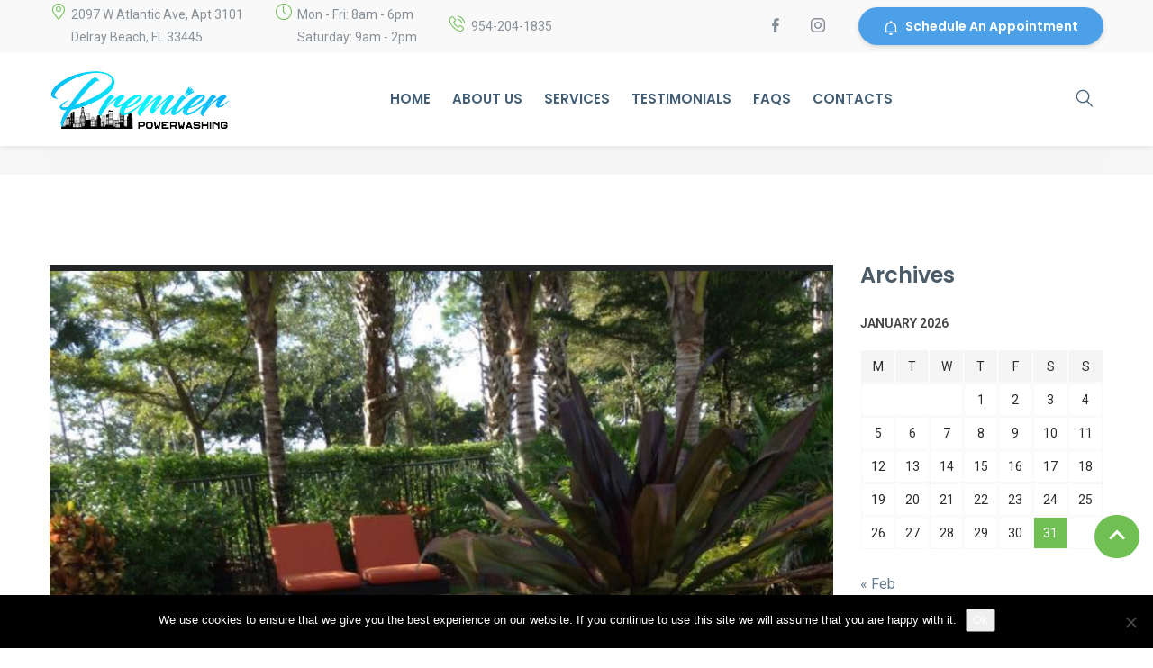

--- FILE ---
content_type: text/html; charset=UTF-8
request_url: http://premierpowerclean.com/gallery-cat/residential
body_size: 16423
content:
<!DOCTYPE html>
    <html lang="en-US">
        <head>
            <meta charset="UTF-8">
            <meta name="viewport" content="width=device-width, initial-scale=1">
                       
                                <link rel="shortcut icon" href="http://smartdata.tonytemplates.com/cleaning-service/wp-content/themes/cleaning-services/images/favicon.ico" type="image/x-icon"/>
                            <meta name='robots' content='index, follow, max-image-preview:large, max-snippet:-1, max-video-preview:-1' />

	<!-- This site is optimized with the Yoast SEO plugin v24.0 - https://yoast.com/wordpress/plugins/seo/ -->
	<title>Residential Cleaning Archives - Premier Power Clean</title>
	<link rel="canonical" href="http://premierpowerclean.com/gallery-cat/residential" />
	<link rel="next" href="http://premierpowerclean.com/gallery-cat/residential/page/2" />
	<meta property="og:locale" content="en_US" />
	<meta property="og:type" content="article" />
	<meta property="og:title" content="Residential Cleaning Archives - Premier Power Clean" />
	<meta property="og:url" content="http://premierpowerclean.com/gallery-cat/residential" />
	<meta property="og:site_name" content="Premier Power Clean" />
	<meta name="twitter:card" content="summary_large_image" />
	<script type="application/ld+json" class="yoast-schema-graph">{"@context":"https://schema.org","@graph":[{"@type":"CollectionPage","@id":"http://premierpowerclean.com/gallery-cat/residential","url":"http://premierpowerclean.com/gallery-cat/residential","name":"Residential Cleaning Archives - Premier Power Clean","isPartOf":{"@id":"http://premierpowerclean.com/#website"},"primaryImageOfPage":{"@id":"http://premierpowerclean.com/gallery-cat/residential#primaryimage"},"image":{"@id":"http://premierpowerclean.com/gallery-cat/residential#primaryimage"},"thumbnailUrl":"http://premierpowerclean.com/wp-content/uploads/2020/04/IMG_0393.jpg","breadcrumb":{"@id":"http://premierpowerclean.com/gallery-cat/residential#breadcrumb"},"inLanguage":"en-US"},{"@type":"ImageObject","inLanguage":"en-US","@id":"http://premierpowerclean.com/gallery-cat/residential#primaryimage","url":"http://premierpowerclean.com/wp-content/uploads/2020/04/IMG_0393.jpg","contentUrl":"http://premierpowerclean.com/wp-content/uploads/2020/04/IMG_0393.jpg","width":1242,"height":1666,"caption":"premierpowerclean Pool Deep Cleanig"},{"@type":"BreadcrumbList","@id":"http://premierpowerclean.com/gallery-cat/residential#breadcrumb","itemListElement":[{"@type":"ListItem","position":1,"name":"Home","item":"http://premierpowerclean.com/"},{"@type":"ListItem","position":2,"name":"Residential Cleaning"}]},{"@type":"WebSite","@id":"http://premierpowerclean.com/#website","url":"http://premierpowerclean.com/","name":"Premier Power Clean","description":"Premier Power Clean","publisher":{"@id":"http://premierpowerclean.com/#organization"},"potentialAction":[{"@type":"SearchAction","target":{"@type":"EntryPoint","urlTemplate":"http://premierpowerclean.com/?s={search_term_string}"},"query-input":{"@type":"PropertyValueSpecification","valueRequired":true,"valueName":"search_term_string"}}],"inLanguage":"en-US"},{"@type":"Organization","@id":"http://premierpowerclean.com/#organization","name":"Premier Power Pressure Cleaning Services","url":"http://premierpowerclean.com/","logo":{"@type":"ImageObject","inLanguage":"en-US","@id":"http://premierpowerclean.com/#/schema/logo/image/","url":"http://premierpowerclean.com/wp-content/uploads/2020/02/ppw-logos.png","contentUrl":"http://premierpowerclean.com/wp-content/uploads/2020/02/ppw-logos.png","width":389,"height":128,"caption":"Premier Power Pressure Cleaning Services"},"image":{"@id":"http://premierpowerclean.com/#/schema/logo/image/"},"sameAs":["https://www.facebook.com/Premier-Powerwashing-and-Cleaning-1943420895903677","https://www.instagram.com/premierpowerwashinginc/?igshid=68hvjv1793pe"]}]}</script>
	<!-- / Yoast SEO plugin. -->


<link rel='dns-prefetch' href='//www.googletagmanager.com' />
<link rel='dns-prefetch' href='//fonts.googleapis.com' />
<link rel="alternate" type="application/rss+xml" title="Premier Power Clean &raquo; Feed" href="http://premierpowerclean.com/feed" />
<link rel="alternate" type="application/rss+xml" title="Premier Power Clean &raquo; Comments Feed" href="http://premierpowerclean.com/comments/feed" />
<link rel="alternate" type="application/rss+xml" title="Premier Power Clean &raquo; Residential Cleaning Gallery Category Feed" href="http://premierpowerclean.com/gallery-cat/residential/feed" />
<script type="text/javascript">
/* <![CDATA[ */
window._wpemojiSettings = {"baseUrl":"https:\/\/s.w.org\/images\/core\/emoji\/15.0.3\/72x72\/","ext":".png","svgUrl":"https:\/\/s.w.org\/images\/core\/emoji\/15.0.3\/svg\/","svgExt":".svg","source":{"concatemoji":"http:\/\/premierpowerclean.com\/wp-includes\/js\/wp-emoji-release.min.js?ver=6.6.4"}};
/*! This file is auto-generated */
!function(i,n){var o,s,e;function c(e){try{var t={supportTests:e,timestamp:(new Date).valueOf()};sessionStorage.setItem(o,JSON.stringify(t))}catch(e){}}function p(e,t,n){e.clearRect(0,0,e.canvas.width,e.canvas.height),e.fillText(t,0,0);var t=new Uint32Array(e.getImageData(0,0,e.canvas.width,e.canvas.height).data),r=(e.clearRect(0,0,e.canvas.width,e.canvas.height),e.fillText(n,0,0),new Uint32Array(e.getImageData(0,0,e.canvas.width,e.canvas.height).data));return t.every(function(e,t){return e===r[t]})}function u(e,t,n){switch(t){case"flag":return n(e,"\ud83c\udff3\ufe0f\u200d\u26a7\ufe0f","\ud83c\udff3\ufe0f\u200b\u26a7\ufe0f")?!1:!n(e,"\ud83c\uddfa\ud83c\uddf3","\ud83c\uddfa\u200b\ud83c\uddf3")&&!n(e,"\ud83c\udff4\udb40\udc67\udb40\udc62\udb40\udc65\udb40\udc6e\udb40\udc67\udb40\udc7f","\ud83c\udff4\u200b\udb40\udc67\u200b\udb40\udc62\u200b\udb40\udc65\u200b\udb40\udc6e\u200b\udb40\udc67\u200b\udb40\udc7f");case"emoji":return!n(e,"\ud83d\udc26\u200d\u2b1b","\ud83d\udc26\u200b\u2b1b")}return!1}function f(e,t,n){var r="undefined"!=typeof WorkerGlobalScope&&self instanceof WorkerGlobalScope?new OffscreenCanvas(300,150):i.createElement("canvas"),a=r.getContext("2d",{willReadFrequently:!0}),o=(a.textBaseline="top",a.font="600 32px Arial",{});return e.forEach(function(e){o[e]=t(a,e,n)}),o}function t(e){var t=i.createElement("script");t.src=e,t.defer=!0,i.head.appendChild(t)}"undefined"!=typeof Promise&&(o="wpEmojiSettingsSupports",s=["flag","emoji"],n.supports={everything:!0,everythingExceptFlag:!0},e=new Promise(function(e){i.addEventListener("DOMContentLoaded",e,{once:!0})}),new Promise(function(t){var n=function(){try{var e=JSON.parse(sessionStorage.getItem(o));if("object"==typeof e&&"number"==typeof e.timestamp&&(new Date).valueOf()<e.timestamp+604800&&"object"==typeof e.supportTests)return e.supportTests}catch(e){}return null}();if(!n){if("undefined"!=typeof Worker&&"undefined"!=typeof OffscreenCanvas&&"undefined"!=typeof URL&&URL.createObjectURL&&"undefined"!=typeof Blob)try{var e="postMessage("+f.toString()+"("+[JSON.stringify(s),u.toString(),p.toString()].join(",")+"));",r=new Blob([e],{type:"text/javascript"}),a=new Worker(URL.createObjectURL(r),{name:"wpTestEmojiSupports"});return void(a.onmessage=function(e){c(n=e.data),a.terminate(),t(n)})}catch(e){}c(n=f(s,u,p))}t(n)}).then(function(e){for(var t in e)n.supports[t]=e[t],n.supports.everything=n.supports.everything&&n.supports[t],"flag"!==t&&(n.supports.everythingExceptFlag=n.supports.everythingExceptFlag&&n.supports[t]);n.supports.everythingExceptFlag=n.supports.everythingExceptFlag&&!n.supports.flag,n.DOMReady=!1,n.readyCallback=function(){n.DOMReady=!0}}).then(function(){return e}).then(function(){var e;n.supports.everything||(n.readyCallback(),(e=n.source||{}).concatemoji?t(e.concatemoji):e.wpemoji&&e.twemoji&&(t(e.twemoji),t(e.wpemoji)))}))}((window,document),window._wpemojiSettings);
/* ]]> */
</script>

<style id='wp-emoji-styles-inline-css' type='text/css'>

	img.wp-smiley, img.emoji {
		display: inline !important;
		border: none !important;
		box-shadow: none !important;
		height: 1em !important;
		width: 1em !important;
		margin: 0 0.07em !important;
		vertical-align: -0.1em !important;
		background: none !important;
		padding: 0 !important;
	}
</style>
<link rel='stylesheet' id='wp-block-library-css' href='http://premierpowerclean.com/wp-includes/css/dist/block-library/style.min.css?ver=6.6.4' type='text/css' media='all' />
<style id='wp-block-library-theme-inline-css' type='text/css'>
.wp-block-audio :where(figcaption){color:#555;font-size:13px;text-align:center}.is-dark-theme .wp-block-audio :where(figcaption){color:#ffffffa6}.wp-block-audio{margin:0 0 1em}.wp-block-code{border:1px solid #ccc;border-radius:4px;font-family:Menlo,Consolas,monaco,monospace;padding:.8em 1em}.wp-block-embed :where(figcaption){color:#555;font-size:13px;text-align:center}.is-dark-theme .wp-block-embed :where(figcaption){color:#ffffffa6}.wp-block-embed{margin:0 0 1em}.blocks-gallery-caption{color:#555;font-size:13px;text-align:center}.is-dark-theme .blocks-gallery-caption{color:#ffffffa6}:root :where(.wp-block-image figcaption){color:#555;font-size:13px;text-align:center}.is-dark-theme :root :where(.wp-block-image figcaption){color:#ffffffa6}.wp-block-image{margin:0 0 1em}.wp-block-pullquote{border-bottom:4px solid;border-top:4px solid;color:currentColor;margin-bottom:1.75em}.wp-block-pullquote cite,.wp-block-pullquote footer,.wp-block-pullquote__citation{color:currentColor;font-size:.8125em;font-style:normal;text-transform:uppercase}.wp-block-quote{border-left:.25em solid;margin:0 0 1.75em;padding-left:1em}.wp-block-quote cite,.wp-block-quote footer{color:currentColor;font-size:.8125em;font-style:normal;position:relative}.wp-block-quote.has-text-align-right{border-left:none;border-right:.25em solid;padding-left:0;padding-right:1em}.wp-block-quote.has-text-align-center{border:none;padding-left:0}.wp-block-quote.is-large,.wp-block-quote.is-style-large,.wp-block-quote.is-style-plain{border:none}.wp-block-search .wp-block-search__label{font-weight:700}.wp-block-search__button{border:1px solid #ccc;padding:.375em .625em}:where(.wp-block-group.has-background){padding:1.25em 2.375em}.wp-block-separator.has-css-opacity{opacity:.4}.wp-block-separator{border:none;border-bottom:2px solid;margin-left:auto;margin-right:auto}.wp-block-separator.has-alpha-channel-opacity{opacity:1}.wp-block-separator:not(.is-style-wide):not(.is-style-dots){width:100px}.wp-block-separator.has-background:not(.is-style-dots){border-bottom:none;height:1px}.wp-block-separator.has-background:not(.is-style-wide):not(.is-style-dots){height:2px}.wp-block-table{margin:0 0 1em}.wp-block-table td,.wp-block-table th{word-break:normal}.wp-block-table :where(figcaption){color:#555;font-size:13px;text-align:center}.is-dark-theme .wp-block-table :where(figcaption){color:#ffffffa6}.wp-block-video :where(figcaption){color:#555;font-size:13px;text-align:center}.is-dark-theme .wp-block-video :where(figcaption){color:#ffffffa6}.wp-block-video{margin:0 0 1em}:root :where(.wp-block-template-part.has-background){margin-bottom:0;margin-top:0;padding:1.25em 2.375em}
</style>
<style id='classic-theme-styles-inline-css' type='text/css'>
/*! This file is auto-generated */
.wp-block-button__link{color:#fff;background-color:#32373c;border-radius:9999px;box-shadow:none;text-decoration:none;padding:calc(.667em + 2px) calc(1.333em + 2px);font-size:1.125em}.wp-block-file__button{background:#32373c;color:#fff;text-decoration:none}
</style>
<style id='global-styles-inline-css' type='text/css'>
:root{--wp--preset--aspect-ratio--square: 1;--wp--preset--aspect-ratio--4-3: 4/3;--wp--preset--aspect-ratio--3-4: 3/4;--wp--preset--aspect-ratio--3-2: 3/2;--wp--preset--aspect-ratio--2-3: 2/3;--wp--preset--aspect-ratio--16-9: 16/9;--wp--preset--aspect-ratio--9-16: 9/16;--wp--preset--color--black: #000000;--wp--preset--color--cyan-bluish-gray: #abb8c3;--wp--preset--color--white: #ffffff;--wp--preset--color--pale-pink: #f78da7;--wp--preset--color--vivid-red: #cf2e2e;--wp--preset--color--luminous-vivid-orange: #ff6900;--wp--preset--color--luminous-vivid-amber: #fcb900;--wp--preset--color--light-green-cyan: #7bdcb5;--wp--preset--color--vivid-green-cyan: #00d084;--wp--preset--color--pale-cyan-blue: #8ed1fc;--wp--preset--color--vivid-cyan-blue: #0693e3;--wp--preset--color--vivid-purple: #9b51e0;--wp--preset--color--strong-yellow: #f7bd00;--wp--preset--color--strong-white: #fff;--wp--preset--color--light-black: #242424;--wp--preset--color--very-light-gray: #797979;--wp--preset--color--very-dark-black: #000000;--wp--preset--gradient--vivid-cyan-blue-to-vivid-purple: linear-gradient(135deg,rgba(6,147,227,1) 0%,rgb(155,81,224) 100%);--wp--preset--gradient--light-green-cyan-to-vivid-green-cyan: linear-gradient(135deg,rgb(122,220,180) 0%,rgb(0,208,130) 100%);--wp--preset--gradient--luminous-vivid-amber-to-luminous-vivid-orange: linear-gradient(135deg,rgba(252,185,0,1) 0%,rgba(255,105,0,1) 100%);--wp--preset--gradient--luminous-vivid-orange-to-vivid-red: linear-gradient(135deg,rgba(255,105,0,1) 0%,rgb(207,46,46) 100%);--wp--preset--gradient--very-light-gray-to-cyan-bluish-gray: linear-gradient(135deg,rgb(238,238,238) 0%,rgb(169,184,195) 100%);--wp--preset--gradient--cool-to-warm-spectrum: linear-gradient(135deg,rgb(74,234,220) 0%,rgb(151,120,209) 20%,rgb(207,42,186) 40%,rgb(238,44,130) 60%,rgb(251,105,98) 80%,rgb(254,248,76) 100%);--wp--preset--gradient--blush-light-purple: linear-gradient(135deg,rgb(255,206,236) 0%,rgb(152,150,240) 100%);--wp--preset--gradient--blush-bordeaux: linear-gradient(135deg,rgb(254,205,165) 0%,rgb(254,45,45) 50%,rgb(107,0,62) 100%);--wp--preset--gradient--luminous-dusk: linear-gradient(135deg,rgb(255,203,112) 0%,rgb(199,81,192) 50%,rgb(65,88,208) 100%);--wp--preset--gradient--pale-ocean: linear-gradient(135deg,rgb(255,245,203) 0%,rgb(182,227,212) 50%,rgb(51,167,181) 100%);--wp--preset--gradient--electric-grass: linear-gradient(135deg,rgb(202,248,128) 0%,rgb(113,206,126) 100%);--wp--preset--gradient--midnight: linear-gradient(135deg,rgb(2,3,129) 0%,rgb(40,116,252) 100%);--wp--preset--font-size--small: 10px;--wp--preset--font-size--medium: 20px;--wp--preset--font-size--large: 24px;--wp--preset--font-size--x-large: 42px;--wp--preset--font-size--normal: 15px;--wp--preset--font-size--huge: 36px;--wp--preset--spacing--20: 0.44rem;--wp--preset--spacing--30: 0.67rem;--wp--preset--spacing--40: 1rem;--wp--preset--spacing--50: 1.5rem;--wp--preset--spacing--60: 2.25rem;--wp--preset--spacing--70: 3.38rem;--wp--preset--spacing--80: 5.06rem;--wp--preset--shadow--natural: 6px 6px 9px rgba(0, 0, 0, 0.2);--wp--preset--shadow--deep: 12px 12px 50px rgba(0, 0, 0, 0.4);--wp--preset--shadow--sharp: 6px 6px 0px rgba(0, 0, 0, 0.2);--wp--preset--shadow--outlined: 6px 6px 0px -3px rgba(255, 255, 255, 1), 6px 6px rgba(0, 0, 0, 1);--wp--preset--shadow--crisp: 6px 6px 0px rgba(0, 0, 0, 1);}:where(.is-layout-flex){gap: 0.5em;}:where(.is-layout-grid){gap: 0.5em;}body .is-layout-flex{display: flex;}.is-layout-flex{flex-wrap: wrap;align-items: center;}.is-layout-flex > :is(*, div){margin: 0;}body .is-layout-grid{display: grid;}.is-layout-grid > :is(*, div){margin: 0;}:where(.wp-block-columns.is-layout-flex){gap: 2em;}:where(.wp-block-columns.is-layout-grid){gap: 2em;}:where(.wp-block-post-template.is-layout-flex){gap: 1.25em;}:where(.wp-block-post-template.is-layout-grid){gap: 1.25em;}.has-black-color{color: var(--wp--preset--color--black) !important;}.has-cyan-bluish-gray-color{color: var(--wp--preset--color--cyan-bluish-gray) !important;}.has-white-color{color: var(--wp--preset--color--white) !important;}.has-pale-pink-color{color: var(--wp--preset--color--pale-pink) !important;}.has-vivid-red-color{color: var(--wp--preset--color--vivid-red) !important;}.has-luminous-vivid-orange-color{color: var(--wp--preset--color--luminous-vivid-orange) !important;}.has-luminous-vivid-amber-color{color: var(--wp--preset--color--luminous-vivid-amber) !important;}.has-light-green-cyan-color{color: var(--wp--preset--color--light-green-cyan) !important;}.has-vivid-green-cyan-color{color: var(--wp--preset--color--vivid-green-cyan) !important;}.has-pale-cyan-blue-color{color: var(--wp--preset--color--pale-cyan-blue) !important;}.has-vivid-cyan-blue-color{color: var(--wp--preset--color--vivid-cyan-blue) !important;}.has-vivid-purple-color{color: var(--wp--preset--color--vivid-purple) !important;}.has-black-background-color{background-color: var(--wp--preset--color--black) !important;}.has-cyan-bluish-gray-background-color{background-color: var(--wp--preset--color--cyan-bluish-gray) !important;}.has-white-background-color{background-color: var(--wp--preset--color--white) !important;}.has-pale-pink-background-color{background-color: var(--wp--preset--color--pale-pink) !important;}.has-vivid-red-background-color{background-color: var(--wp--preset--color--vivid-red) !important;}.has-luminous-vivid-orange-background-color{background-color: var(--wp--preset--color--luminous-vivid-orange) !important;}.has-luminous-vivid-amber-background-color{background-color: var(--wp--preset--color--luminous-vivid-amber) !important;}.has-light-green-cyan-background-color{background-color: var(--wp--preset--color--light-green-cyan) !important;}.has-vivid-green-cyan-background-color{background-color: var(--wp--preset--color--vivid-green-cyan) !important;}.has-pale-cyan-blue-background-color{background-color: var(--wp--preset--color--pale-cyan-blue) !important;}.has-vivid-cyan-blue-background-color{background-color: var(--wp--preset--color--vivid-cyan-blue) !important;}.has-vivid-purple-background-color{background-color: var(--wp--preset--color--vivid-purple) !important;}.has-black-border-color{border-color: var(--wp--preset--color--black) !important;}.has-cyan-bluish-gray-border-color{border-color: var(--wp--preset--color--cyan-bluish-gray) !important;}.has-white-border-color{border-color: var(--wp--preset--color--white) !important;}.has-pale-pink-border-color{border-color: var(--wp--preset--color--pale-pink) !important;}.has-vivid-red-border-color{border-color: var(--wp--preset--color--vivid-red) !important;}.has-luminous-vivid-orange-border-color{border-color: var(--wp--preset--color--luminous-vivid-orange) !important;}.has-luminous-vivid-amber-border-color{border-color: var(--wp--preset--color--luminous-vivid-amber) !important;}.has-light-green-cyan-border-color{border-color: var(--wp--preset--color--light-green-cyan) !important;}.has-vivid-green-cyan-border-color{border-color: var(--wp--preset--color--vivid-green-cyan) !important;}.has-pale-cyan-blue-border-color{border-color: var(--wp--preset--color--pale-cyan-blue) !important;}.has-vivid-cyan-blue-border-color{border-color: var(--wp--preset--color--vivid-cyan-blue) !important;}.has-vivid-purple-border-color{border-color: var(--wp--preset--color--vivid-purple) !important;}.has-vivid-cyan-blue-to-vivid-purple-gradient-background{background: var(--wp--preset--gradient--vivid-cyan-blue-to-vivid-purple) !important;}.has-light-green-cyan-to-vivid-green-cyan-gradient-background{background: var(--wp--preset--gradient--light-green-cyan-to-vivid-green-cyan) !important;}.has-luminous-vivid-amber-to-luminous-vivid-orange-gradient-background{background: var(--wp--preset--gradient--luminous-vivid-amber-to-luminous-vivid-orange) !important;}.has-luminous-vivid-orange-to-vivid-red-gradient-background{background: var(--wp--preset--gradient--luminous-vivid-orange-to-vivid-red) !important;}.has-very-light-gray-to-cyan-bluish-gray-gradient-background{background: var(--wp--preset--gradient--very-light-gray-to-cyan-bluish-gray) !important;}.has-cool-to-warm-spectrum-gradient-background{background: var(--wp--preset--gradient--cool-to-warm-spectrum) !important;}.has-blush-light-purple-gradient-background{background: var(--wp--preset--gradient--blush-light-purple) !important;}.has-blush-bordeaux-gradient-background{background: var(--wp--preset--gradient--blush-bordeaux) !important;}.has-luminous-dusk-gradient-background{background: var(--wp--preset--gradient--luminous-dusk) !important;}.has-pale-ocean-gradient-background{background: var(--wp--preset--gradient--pale-ocean) !important;}.has-electric-grass-gradient-background{background: var(--wp--preset--gradient--electric-grass) !important;}.has-midnight-gradient-background{background: var(--wp--preset--gradient--midnight) !important;}.has-small-font-size{font-size: var(--wp--preset--font-size--small) !important;}.has-medium-font-size{font-size: var(--wp--preset--font-size--medium) !important;}.has-large-font-size{font-size: var(--wp--preset--font-size--large) !important;}.has-x-large-font-size{font-size: var(--wp--preset--font-size--x-large) !important;}
:where(.wp-block-post-template.is-layout-flex){gap: 1.25em;}:where(.wp-block-post-template.is-layout-grid){gap: 1.25em;}
:where(.wp-block-columns.is-layout-flex){gap: 2em;}:where(.wp-block-columns.is-layout-grid){gap: 2em;}
:root :where(.wp-block-pullquote){font-size: 1.5em;line-height: 1.6;}
</style>
<link rel='stylesheet' id='contact-form-7-css' href='http://premierpowerclean.com/wp-content/plugins/contact-form-7/includes/css/styles.css?ver=6.0.1' type='text/css' media='all' />
<link rel='stylesheet' id='cookie-notice-front-css' href='http://premierpowerclean.com/wp-content/plugins/cookie-notice/css/front.min.css?ver=2.5.10' type='text/css' media='all' />
<link rel='stylesheet' id='cleaning-services-fonts-css' href='http://fonts.googleapis.com/css?family=Roboto%3A100%2C100i%2C200%2C200i%2C300%2C300i%2C400%2C400i%2C600%2C600i%2C700%2C700i%2C800%2C800i%2C900%2C900i%7CPoppins%3A100%2C100i%2C200%2C200i%2C300%2C300i%2C400%2C400i%2C600%2C600i%2C700%2C700i%2C800%2C800i%2C900%2C900i%7COpen+Sans%3A100%2C100i%2C200%2C200i%2C300%2C300i%2C400%2C400i%2C600%2C600i%2C700%2C700i%2C800%2C800i%2C900%2C900i&#038;subset=latin%2Ccyrillic-ext%2Clatin-ext%2Ccyrillic%2Cgreek-ext%2Cgreek%2Cvietnamese' type='text/css' media='all' />
<!--[if lt IE 9]>
<link rel='stylesheet' id='vc_lte_ie9-css' href='http://premierpowerclean.com/wp-content/plugins/js_composer/assets/css/vc_lte_ie9.min.css?ver=6.0.5' type='text/css' media='screen' />
<![endif]-->
<link rel='stylesheet' id='cleaning-services-forms-css' href='http://premierpowerclean.com/wp-content/plugins/cleaning_services-core//js/forms.js?ver=6.6.4' type='text/css' media='all' />
<link rel='stylesheet' id='bootstrap-css' href='http://premierpowerclean.com/wp-content/themes/cleaning-services/css/vendor/bootstrap.min.css' type='text/css' media='all' />
<link rel='stylesheet' id='animate-css' href='http://premierpowerclean.com/wp-content/themes/cleaning-services/css/vendor/animate.min.css' type='text/css' media='all' />
<link rel='stylesheet' id='slick-css' href='http://premierpowerclean.com/wp-content/themes/cleaning-services/css/vendor/slick.css' type='text/css' media='all' />
<link rel='stylesheet' id='light-css' href='http://premierpowerclean.com/wp-content/themes/cleaning-services/css/vendor/lightbox.css' type='text/css' media='all' />
<link rel='stylesheet' id='cleaning-services-shop-css' href='http://premierpowerclean.com/wp-content/themes/cleaning-services/css/shop.css' type='text/css' media='all' />
<link rel='stylesheet' id='nouislider-css' href='http://premierpowerclean.com/wp-content/themes/cleaning-services/css/vendor/nouislider.css' type='text/css' media='all' />
<link rel='stylesheet' id='cleaning-services-style-css' href='http://premierpowerclean.com/wp-content/themes/cleaning-services/style.css?ver=6.6.4' type='text/css' media='all' />
<style id='cleaning-services-style-inline-css' type='text/css'>
	body{
	font-family:Roboto;
font-weight:400;
font-size:16px;
line-height:27px;
	}
	a{  }
	a:hover{  }

	.cleaning_services_wc_products_tab.vc_tta.vc_tta-style-classic .vc_tta-tab a{ font-family:Roboto;
 }

	.widget-title, .title-contact-info, .widgettitle{
	font-family:Open Sans;
	font-weight:400;
	font-size:16px;
	}

	body {
		}

	h1, h2.h-lg{
	font-family:Poppins;
font-weight:600;
font-size:36px;
line-height:56px;
	}

	h2, h1.h-sm{
	font-family:Poppins;
font-weight:600;
font-size:36px;
line-height:40px;
	}

	h3{
	font-family:Poppins;
font-weight:600;
font-size:24px;
line-height:24px;
	}

	h4{
	font-family:Poppins;
font-weight:600;
font-size:20px;
line-height:30px;
	}

	h5{
	font-family:Poppins;
font-weight:600;
font-size:18px;
line-height:28px;
	}

	h6{
	font-family:Poppins;
font-weight:600;
font-size:16px;
line-height:22px;
	}

	h1, h2, h3, h4, h5, h6, h2.h-lg, h1.h-sm{
		}

	.get-banner h2,
	.get-banner-2 h2,
	.get-banner-2 h3,
	.get-banner-2 h4,
	.get-banner-2 h5,
	.get-banner-2 p,
	.fact-item-text-wrap,
	.block-testimonials-bg .testimonial-item h2,
	.block-testimonials-bg .testimonial-item h3,
	.block-testimonials-bg .testimonial-item h4,
	.block-testimonials-bg .testimonial-item h5,
	.block-testimonials-bg .testimonial-item h6,
	.block-testimonials-bg .testimonial-item-inside:after,
	.coupon-ribbon,
	.get-banner,
	.banner-text-2u .bg-gradient i,
	.banner-text-2u .bg-gradient p{
		}
	.page-footer .backToTop{
		}

	.page-footer .backToTop:hover{
		}
	/*Icon Color*/
	.text-icon-hor-icon .icon,
	.text-icon-icon .icon,
	.page-header-shedule .icon,
	.page-footer-shedule .icon,
	.contact-info-sm > .icon,.contact-info > .icon,
	.page-header.page-header--style2 .page-header-topline .page-header-info [class*='icon'],
	.marker-box-marker,
	.marker-list > li:after,
	.page-footer-info .icon,
	.newsletter-input-row button,
	.service-card-icon,
	.service-card-list > li:before,
	.widget_categories li:before,
	.page-header.page-header--style2 .page-header-topline .social-list > li a:hover{
		}
	.cleaning-demo-two .marker-list a:hover,
	.cleaning-demo-two .marker-list > li:after {
			}
	.cleaning-faq-text .vc_toggle_title>h4:hover {
		}
	.page-header .header-cart:hover a.icon, 
	.page-header .header-cart.opened a.icon {
			}
	.header-search [class*='icon-']:hover {
			}
	.page-footer--style2 .social-list > li a:hover {
			}
	p.info [class*='icon'] {
			}
	.person .social-list > li a:hover {
			}
	.service-box-more [class*='icon'] {
			}
	.contact-info-sm > .icon{
		}
	.cleaning-faq-text .vc_toggle_default .vc_toggle_icon::after,
	.cleaning-faq-text .vc_toggle_default .vc_toggle_icon::before{
		}
	.cleaning-faq-text .vc_toggle_default .vc_toggle_icon{
		}
	.cleaning-faq-text .vc_toggle_active .vc_toggle_title i.vc_toggle_icon {
		}
	.cleaning-faq-text .vc_toggle_active .vc_toggle_icon::before {
		}
	/*Active Color*/
	.how-works-title span,
	.filters-by-category ul li a:hover,
	.filters-by-category ul li a.selected,
	.coupon-text-2 span,
	.news-prw-date,
	.service-box-link,
	.num-box-num,
	.pl-lg-40 .color,
	.tab-pane .color,
	.prices-box.prices-box--primary .prices-box-title,
	.prices-box.prices-box--primary .prices-box-price b,
	.col-lg-5.inset-pad .color,
	.price-carousel-2 .prices-box-row b,
	.nav-tabs.nav-tabs--sm > li.active > a,
	.nav-tabs.nav-tabs--sm > li.active > a:focus,
	.nav-tabs.nav-tabs--sm > li.active > a:hover
	{
		}
	.btn .btn-border{
			}

	.person-divider,
	.arrows-center .slick-prev,

	{
		}
	.blog-post .post-meta li i.icon {
		}
	.slick-dots li button{
		}

	.slick-dots li.slick-active button,
	.slick-dots li.slick-active button:hover{
		}
	.cleaning-demo-two .slick-dots li button:hover {
			}
	.cleaning-demo-two .slick-dots li.slick-active button, 
	.cleaning-demo-two .slick-dots li.slick-active button:hover{
			}

	/*Menu Color*/
	.page-header .menu li a,
	.page-header .menu li.menu-item-has-children:hover ul.sub-menu li a{
		}
	.page-header .menu li:hover > a,
	.page-header .menu li.current-menu-item > a,
	.page-header .menu li.current-menu-parent > a,
	.page-header .menu ul li a:hover,
	.page-header .menu li.menu-item-has-children ul.sub-menu li a:hover,
	.menu-toggle,
	.menu-toggle:hover,
	.menu-toggle:focus{
		}
	.page-header-top::before{
		}
	.page-header-menu{
		}

	.page-header-menu.doubletap {
		}

	.breadcrumbs,
	.breadcrumb{
		}

	.breadcrumbs .breadcrumb, .breadcrumbs .breadcrumb li, .breadcrumbs .breadcrumb a{
		}

	.breadcrumbs .breadcrumb a:hover {
		}


	/*Slider Color*/
	#mainSlider .slide-content h2 {
		}

	#mainSlider .slide-content .btn,
	#mainSlider .slide-content .btn:focus,
	#mainSlider .slide-content .btn.focus {
				}

	#mainSlider .slide-content .btn:hover,
	#mainSlider .slide-content .btn.active{
				}

	#mainSlider .slick-prev:before,
	#mainSlider .slick-next:before{
		}
	#mainSlider .slick-prev:hover:before,
	#mainSlider .slick-next:hover:before{
		}
	#mainSlider .slick-prev:before,
	#mainSlider .slick-next:before{
		}

	/*Button Color*/
	.btn, .more-link,{
			}
	.cleaning-demo-two .btn, 
	.cleaning-demo-two .more-link {
					}
	
	.cleaning-demo-two .btn-border {
			}

	.page-header.page-header--style2 .page-header-topline .quote-button-wrap .btn{
		}

	.btn:hover{
		background-color:#4ba0e8;
	}
	.cleaning-demo-two .btn:hover {
				background-color:#4ba0e8!important;
	}
	.btn-white:hover [class*='icon']{
		}
	.btn-white, .btn-white.focus, .btn-white:focus {
			}

	/*Other Color Section*/

	.how-works-number,.discount-box{
		}
	.how-works-number--color1,.discount-box--color1{
		}
	.how-works-number--color2,.discount-box--color2{
		}
	.how-works-number--color3,.discount-box--color3{
		}

	.news-prw-link {
			}

	.news-prw-link:hover {
			}

	.gallery-item-caption,
	.gallery-item-zoom,
	.gallery-item-zoom:hover{
		}
	.gallery-item-zoom:before,
	.gallery-item-caption:before{
		}

	.coupon-print{
			}

	.coupon-print:hover{
	 }

	.services-list li.active,
	#menu-service-menu.menu li.current-menu-item{
		}

	/*Footer Color Section*/

	

	.page-footer .menu li a {
		}

	.page-footer .menu li a:hover,
	.page-footer .menu li:hover > a,
	.page-footer .menu li.active > a{
		}

	/*Shop Color*/
	.title-aside::after{
		}
	.woocommerce .category-list > li:after {
		}
	.page-header .header-cart a.icon{
		}

	.page-header .header-cart:hover a.icon,
	.page-header .header-cart.opened a.icon {
		}

	.page-header .header-cart .badge{
		}

	.page-header .header-cart:hover .badge,
	.page-header .header-cart.opened .badge{
		}
	.woocommerce .widget_price_filter .ui-slider .ui-slider-range {
		}
	.woocommerce .widget_price_filter .ui-slider .ui-slider-handle {
		}
	.woocommerce span.onsale{
			}
	.woocommerce .star-rating span::before {
		}
	.woocommerce nav.woocommerce-pagination ul li a:focus,
	.woocommerce nav.woocommerce-pagination ul li a:hover,
	.woocommerce nav.woocommerce-pagination ul li span.current{
				}
	.social-list > li a:hover{
		}
	.blog-post .post-meta li i.icon {
		}
	.post-meta-date a, .comment .meta-date, .date time {
		}
	.category-list li:before, .widget_categories li:before {
		}
	.category-list li:hover a, .widget_categories li:hover a {
		}
	td#today {
		}
	.tags-list li a:hover, .tagcloud a:hover {
			}
			.coupon-ribbon {
		background: url("https://smartdata.tonytemplates.com/cleaning-service/wp-content/themes/cleaning-services/images/coupon-ribbon.png") no-repeat right top;
		}
		.prd-sm-delete {
		}
	.marker-list-arrow > li:after {
		}
	.tabs.wc-tabs li.active a {
		}
	.wc-tabs > li > a::after {
		}
	#commentform #comment:hover,
	#commentform #comment:focus,
	#commentform #comment.focus {
		}
	.textarea-custom:hover,
	.textarea-custom:focus,
	.textarea-custom.focus,
	.input-custom:hover,
	.input-custom:focus,
	.input-custom.focus{
		}
	.datetimepicker-wrap.icon-time:before{
		}
	.wpcf7-list-item input:checked + span {
		}
	.service-box-more:hover,
	.cleaning-demo-two .color, 
	.cleaning-demo-two a.color, 
	.cleaning-demo-two a.color:hover, 
	.cleaning-demo-two a.color:focus {
			}
	
</style>
<link rel='stylesheet' id='cleaning-services-wp-default-norm-css' href='http://premierpowerclean.com/wp-content/themes/cleaning-services/css/wp-default-norm.css' type='text/css' media='all' />
<link rel='stylesheet' id='bootstrap-datetimepicker-css' href='http://premierpowerclean.com/wp-content/themes/cleaning-services/css/vendor/bootstrap-datetimepicker.css' type='text/css' media='all' />
<link rel='stylesheet' id='icomoon-css' href='http://premierpowerclean.com/wp-content/themes/cleaning-services/fonts/style.css' type='text/css' media='all' />
<script type="text/javascript" src="http://premierpowerclean.com/wp-content/plugins/1and1-wordpress-assistant/js/cookies.js?ver=6.6.4" id="1and1-wp-cookies-js"></script>
<script type="text/javascript" id="cookie-notice-front-js-before">
/* <![CDATA[ */
var cnArgs = {"ajaxUrl":"http:\/\/premierpowerclean.com\/wp-admin\/admin-ajax.php","nonce":"eb273645e8","hideEffect":"fade","position":"bottom","onScroll":false,"onScrollOffset":100,"onClick":false,"cookieName":"cookie_notice_accepted","cookieTime":2592000,"cookieTimeRejected":2592000,"globalCookie":false,"redirection":false,"cache":true,"revokeCookies":false,"revokeCookiesOpt":"automatic"};
/* ]]> */
</script>
<script type="text/javascript" src="http://premierpowerclean.com/wp-content/plugins/cookie-notice/js/front.min.js?ver=2.5.10" id="cookie-notice-front-js"></script>

<!-- Google tag (gtag.js) snippet added by Site Kit -->
<!-- Google Analytics snippet added by Site Kit -->
<!-- Google Ads snippet added by Site Kit -->
<script type="text/javascript" src="https://www.googletagmanager.com/gtag/js?id=G-59M6F2T47Q" id="google_gtagjs-js" async></script>
<script type="text/javascript" id="google_gtagjs-js-after">
/* <![CDATA[ */
window.dataLayer = window.dataLayer || [];function gtag(){dataLayer.push(arguments);}
gtag("set","linker",{"domains":["premierpowerclean.com"]});
gtag("js", new Date());
gtag("set", "developer_id.dZTNiMT", true);
gtag("config", "G-59M6F2T47Q");
gtag("config", "AW-11102979007");
/* ]]> */
</script>
<script type="text/javascript" src="http://premierpowerclean.com/wp-includes/js/jquery/jquery.min.js?ver=3.7.1" id="jquery-core-js"></script>
<script type="text/javascript" src="http://premierpowerclean.com/wp-includes/js/jquery/jquery-migrate.min.js?ver=3.4.1" id="jquery-migrate-js"></script>
<link rel="https://api.w.org/" href="http://premierpowerclean.com/wp-json/" /><link rel="EditURI" type="application/rsd+xml" title="RSD" href="http://premierpowerclean.com/xmlrpc.php?rsd" />
<meta name="generator" content="WordPress 6.6.4" />
<meta name="generator" content="Redux 4.5.9" /><meta name="generator" content="Site Kit by Google 1.167.0" /><meta name="generator" content="Powered by WPBakery Page Builder - drag and drop page builder for WordPress."/>
<noscript><style> .wpb_animate_when_almost_visible { opacity: 1; }</style></noscript>        </head>
        <body  class="archive tax-gallery-cat term-residential term-45 wp-embed-responsive cookies-not-set hfeed cleaning-demo-two wpb-js-composer js-comp-ver-6.0.5 vc_responsive">
               
<header class="page-header page-header--style2 header-sticky">
		<div class="page-header-mobile-info">
			<div class="page-header-mobile-info-content">
               				<div class="page-header-info">
					<i class="icon icon-location"></i>2097 W Atlantic Ave, Apt 3101<br>
Delray Beach, FL 33445				</div>
                                        				<div class="page-header-info">
					<i class="icon icon-clock1"></i>Mon - Fri: 8am - 6pm<br>
Saturday: 9am - 2pm				</div>
                                        				<div class="page-header-info">
					<i class="icon icon-phone"></i>954-204-1835				</div>
                    				<div class="page-header-info">
					<i class="icon icon-speech-bubble"></i> <a href="mailto:CG@premierpwrwashing.com">premierpowerwashing4@gmail.com;</a>				</div>
                    				<ul class="social-list">
                                             					<li><a href="https://www.facebook.com/premier.powerwashing.94"><i class="icon-facebook-logo1"></i></a></li>
                                                                                                    
					<li><a href="https://www.instagram.com/premierpowerwashinginc/?igshid=68hvjv1793pe"><i class="icon-instagram-logo1"></i></a></li>
                                                                           				</ul>
			</div>
		</div>
		<div class="page-header-topline">
			<div class="container">
				<div class="page-header-mobile-info-toggle"></div>
				<div class="page-header-topline-left">
                         					<div class="page-header-info">
						<i class="icon icon-location"></i>2097 W Atlantic Ave, Apt 3101<br>
Delray Beach, FL 33445					</div>
                                                  					<div class="page-header-info">
						<i class="icon icon-clock1"></i>Mon - Fri: 8am - 6pm<br>
Saturday: 9am - 2pm					</div>
                                                  					<div class="page-header-info">
						<i class="icon icon-phone"></i>954-204-1835					</div>
                         				</div>
				<div class="page-header-topline-right">
					<ul class="social-list">
                                                                                          <li><a href="https://www.facebook.com/premier.powerwashing.94"><i class="icon-facebook-logo1"></i></a></li>
                                                                                                                   
                              <li><a href="https://www.instagram.com/premierpowerwashinginc/?igshid=68hvjv1793pe"><i class="icon-instagram-logo1"></i></a></li>
                                                                                          					</ul>
                                                   					<div class="quote-button-wrap">
						<a href="http://premierpowerclean.com/appointment-form" class="btn"><i class="icon icon-bell"></i>Schedule An Appointment</a>
					</div>
                          				</div>
			</div>
		</div>
		<div class="page-header-top">
			<div class="container">
                    				<div class="logo">
                         <a href="http://premierpowerclean.com/"><img src="http://premierpowerclean.com/wp-content/uploads/2020/02/ppw-logos.png" alt="Logo">
                                </a>
					<div class="shine"></div>
				</div>
                       
				<div class="page-header-menu doubletap">
					<div class="container">
                         <ul id="menu-primary-menu" class="menu navbar-nav"><li id="nav-menu-item-1148" class="main-menu-item  menu-item-even menu-item-depth-0 menu-item menu-item-type-post_type menu-item-object-page menu-item-home"><a href="http://premierpowerclean.com/" class="menu-link main-menu-link">Home</a></li>
<li id="nav-menu-item-1150" class="main-menu-item  menu-item-even menu-item-depth-0 menu-item menu-item-type-post_type menu-item-object-page"><a href="http://premierpowerclean.com/about-us" class="menu-link main-menu-link">About Us</a></li>
<li id="nav-menu-item-1517" class="main-menu-item  menu-item-even menu-item-depth-0 menu-item menu-item-type-custom menu-item-object-custom menu-item-has-children dropdown"><a href="http://premierpowerclean.com/our-services" class="menu-link main-menu-link">Services<span class="arrow"></span></a>
<ul class="sub-menu menu-odd  menu-depth-1">
	<li id="nav-menu-item-1154" class="sub-menu-item  menu-item-odd menu-item-depth-1 menu-item menu-item-type-post_type menu-item-object-page"><a href="http://premierpowerclean.com/our-services" class="menu-link sub-menu-link">Services and Prices</a></li>
	<li id="nav-menu-item-1514" class="sub-menu-item  menu-item-odd menu-item-depth-1 menu-item menu-item-type-post_type menu-item-object-page"><a href="http://premierpowerclean.com/paversealer" class="menu-link sub-menu-link">Paver Sealer</a></li>
	<li id="nav-menu-item-1632" class="sub-menu-item  menu-item-odd menu-item-depth-1 menu-item menu-item-type-post_type menu-item-object-page"><a href="http://premierpowerclean.com/turf-installation" class="menu-link sub-menu-link">Turf Installation</a></li>
</ul>
</li>
<li id="nav-menu-item-1155" class="main-menu-item  menu-item-even menu-item-depth-0 menu-item menu-item-type-post_type menu-item-object-page"><a href="http://premierpowerclean.com/testimonials" class="menu-link main-menu-link">Testimonials</a></li>
<li id="nav-menu-item-1357" class="main-menu-item  menu-item-even menu-item-depth-0 menu-item menu-item-type-post_type menu-item-object-page"><a href="http://premierpowerclean.com/faqs" class="menu-link main-menu-link">Faqs</a></li>
<li id="nav-menu-item-1152" class="main-menu-item  menu-item-even menu-item-depth-0 menu-item menu-item-type-post_type menu-item-object-page"><a href="http://premierpowerclean.com/contacts" class="menu-link main-menu-link">Contacts</a></li>
</ul>					</div>
				</div>
				<div class="page-header-top-right">
					<div class="header-search">
						<div class="header-search-toggle"><i class="icon-search"></i></div>
						<div class="header-search-drop">
                                   

<form role="search" method="get" class="form-inline" action="http://premierpowerclean.com/">
	<input type="search" id="search-form-697eb57da461e" placeholder="Search" value="" name="s" />
	<button type="submit" class="button"><i class="icon-search"></i></button>
</form>						</div>
					</div>
                         
					<a href="javascript:void(0);" class="menu-toggle"><i class="icon-menu"></i><i class="icon-cancel2"></i></a>
				</div>
			</div>
		</div>
	</header>    					<div class="block breadcrumbs">
						<div class="container">
					   							<div class="breadcrumb">
															</div>
													</div>
					</div>
					

<div class="page-main">

	<div class="container">
				<div class="row">
                					<div class="col-md-9 aside blog-post with-sidebar-blog">
                      				<div class="blog-post contant-main">	
    <div class="post-image">
                <img width="1242" height="1666" src="http://premierpowerclean.com/wp-content/uploads/2020/04/IMG_0393.jpg" class="attachment-full size-full wp-post-image" alt="" decoding="async" fetchpriority="high" srcset="http://premierpowerclean.com/wp-content/uploads/2020/04/IMG_0393.jpg 1242w, http://premierpowerclean.com/wp-content/uploads/2020/04/IMG_0393-224x300.jpg 224w, http://premierpowerclean.com/wp-content/uploads/2020/04/IMG_0393-763x1024.jpg 763w, http://premierpowerclean.com/wp-content/uploads/2020/04/IMG_0393-768x1030.jpg 768w, http://premierpowerclean.com/wp-content/uploads/2020/04/IMG_0393-1145x1536.jpg 1145w, http://premierpowerclean.com/wp-content/uploads/2020/04/IMG_0393-360x483.jpg 360w" sizes="(max-width: 1242px) 100vw, 1242px" />    </div>
    <ul class="post-meta"><li  class="post-meta-date"> <a href="http://premierpowerclean.com/gallery/pool-deep-cleaning" rel="bookmark"><time class="entry-date published" datetime="2020-04-30T14:36:45-04:00">April 30, 2020</time><time class="updated" datetime="2024-04-17T15:00:35-04:00">April 17, 2024</time></a></li><li class="post-meta-reviews"><i class="icon icon-speech-bubble"></i><span>0</span></li></ul>    <h2 class="post-title"><a href="http://premierpowerclean.com/gallery/pool-deep-cleaning" rel="bookmark">Patio Sealer</a></h2><div class="post-author">by <span class="author vcard"><a class="url fn n" href="http://premierpowerclean.com/author/premierpowerclean">premierpowerclean</a></span></div>    <div class="post-teaser">
            </div>
     </div><div class="blog-post contant-main">	
    <div class="post-image">
                <img width="1242" height="908" src="http://premierpowerclean.com/wp-content/uploads/2020/04/IMG_0304.jpg" class="attachment-full size-full wp-post-image" alt="premierpowerclean Commercial Building" decoding="async" srcset="http://premierpowerclean.com/wp-content/uploads/2020/04/IMG_0304.jpg 1242w, http://premierpowerclean.com/wp-content/uploads/2020/04/IMG_0304-300x219.jpg 300w, http://premierpowerclean.com/wp-content/uploads/2020/04/IMG_0304-1024x749.jpg 1024w, http://premierpowerclean.com/wp-content/uploads/2020/04/IMG_0304-768x561.jpg 768w, http://premierpowerclean.com/wp-content/uploads/2020/04/IMG_0304-661x483.jpg 661w" sizes="(max-width: 1242px) 100vw, 1242px" />    </div>
    <ul class="post-meta"><li  class="post-meta-date"> <a href="http://premierpowerclean.com/gallery/lobby" rel="bookmark"><time class="entry-date published" datetime="2020-04-30T14:35:05-04:00">April 30, 2020</time><time class="updated" datetime="2024-04-18T20:27:09-04:00">April 18, 2024</time></a></li><li class="post-meta-reviews"><i class="icon icon-speech-bubble"></i><span>0</span></li></ul>    <h2 class="post-title"><a href="http://premierpowerclean.com/gallery/lobby" rel="bookmark">House pressure cleaning</a></h2><div class="post-author">by <span class="author vcard"><a class="url fn n" href="http://premierpowerclean.com/author/premierpowerclean">premierpowerclean</a></span></div>    <div class="post-teaser">
            </div>
     </div><div class="blog-post contant-main">	
    <div class="post-image">
                <img width="1242" height="929" src="http://premierpowerclean.com/wp-content/uploads/2020/04/IMG_0401.jpg" class="attachment-full size-full wp-post-image" alt="House Pressure Washing" decoding="async" srcset="http://premierpowerclean.com/wp-content/uploads/2020/04/IMG_0401.jpg 1242w, http://premierpowerclean.com/wp-content/uploads/2020/04/IMG_0401-300x224.jpg 300w, http://premierpowerclean.com/wp-content/uploads/2020/04/IMG_0401-1024x766.jpg 1024w, http://premierpowerclean.com/wp-content/uploads/2020/04/IMG_0401-768x574.jpg 768w, http://premierpowerclean.com/wp-content/uploads/2020/04/IMG_0401-646x483.jpg 646w" sizes="(max-width: 1242px) 100vw, 1242px" />    </div>
    <ul class="post-meta"><li  class="post-meta-date"> <a href="http://premierpowerclean.com/gallery/roof-tops-cleaning" rel="bookmark"><time class="entry-date published" datetime="2020-04-30T14:27:33-04:00">April 30, 2020</time><time class="updated" datetime="2024-04-17T15:03:00-04:00">April 17, 2024</time></a></li><li class="post-meta-reviews"><i class="icon icon-speech-bubble"></i><span>0</span></li></ul>    <h2 class="post-title"><a href="http://premierpowerclean.com/gallery/roof-tops-cleaning" rel="bookmark">Exterior walls, pressure clean</a></h2><div class="post-author">by <span class="author vcard"><a class="url fn n" href="http://premierpowerclean.com/author/premierpowerclean">premierpowerclean</a></span></div>    <div class="post-teaser">
            </div>
     </div><div class="blog-post contant-main">	
    <div class="post-image">
                    </div>
    <ul class="post-meta"><li  class="post-meta-date"> <a href="http://premierpowerclean.com/gallery/before-after" rel="bookmark"><time class="entry-date published updated" datetime="2020-04-30T14:23:16-04:00">April 30, 2020</time></a></li><li class="post-meta-reviews"><i class="icon icon-speech-bubble"></i><span>0</span></li></ul>    <h2 class="post-title"><a href="http://premierpowerclean.com/gallery/before-after" rel="bookmark">Before/After</a></h2><div class="post-author">by <span class="author vcard"><a class="url fn n" href="http://premierpowerclean.com/author/premierpowerclean">premierpowerclean</a></span></div>    <div class="post-teaser">
            </div>
     </div><div class="blog-post contant-main">	
    <div class="post-image">
                <img width="1242" height="929" src="http://premierpowerclean.com/wp-content/uploads/2020/04/IMG_0395.jpg" class="attachment-full size-full wp-post-image" alt="" decoding="async" loading="lazy" srcset="http://premierpowerclean.com/wp-content/uploads/2020/04/IMG_0395.jpg 1242w, http://premierpowerclean.com/wp-content/uploads/2020/04/IMG_0395-300x224.jpg 300w, http://premierpowerclean.com/wp-content/uploads/2020/04/IMG_0395-1024x766.jpg 1024w, http://premierpowerclean.com/wp-content/uploads/2020/04/IMG_0395-768x574.jpg 768w, http://premierpowerclean.com/wp-content/uploads/2020/04/IMG_0395-646x483.jpg 646w" sizes="(max-width: 1242px) 100vw, 1242px" />    </div>
    <ul class="post-meta"><li  class="post-meta-date"> <a href="http://premierpowerclean.com/gallery/the-best-services" rel="bookmark"><time class="entry-date published updated" datetime="2020-04-30T14:22:16-04:00">April 30, 2020</time></a></li><li class="post-meta-reviews"><i class="icon icon-speech-bubble"></i><span>0</span></li></ul>    <h2 class="post-title"><a href="http://premierpowerclean.com/gallery/the-best-services" rel="bookmark">The Best Services</a></h2><div class="post-author">by <span class="author vcard"><a class="url fn n" href="http://premierpowerclean.com/author/premierpowerclean">premierpowerclean</a></span></div>    <div class="post-teaser">
            </div>
     </div><div class="blog-post contant-main">	
    <div class="post-image">
                <img width="1242" height="916" src="http://premierpowerclean.com/wp-content/uploads/2020/04/IMG_0392.jpg" class="attachment-full size-full wp-post-image" alt="" decoding="async" loading="lazy" srcset="http://premierpowerclean.com/wp-content/uploads/2020/04/IMG_0392.jpg 1242w, http://premierpowerclean.com/wp-content/uploads/2020/04/IMG_0392-300x221.jpg 300w, http://premierpowerclean.com/wp-content/uploads/2020/04/IMG_0392-1024x755.jpg 1024w, http://premierpowerclean.com/wp-content/uploads/2020/04/IMG_0392-768x566.jpg 768w, http://premierpowerclean.com/wp-content/uploads/2020/04/IMG_0392-655x483.jpg 655w" sizes="(max-width: 1242px) 100vw, 1242px" />    </div>
    <ul class="post-meta"><li  class="post-meta-date"> <a href="http://premierpowerclean.com/gallery/residential" rel="bookmark"><time class="entry-date published" datetime="2020-04-30T14:20:31-04:00">April 30, 2020</time><time class="updated" datetime="2024-04-17T15:05:04-04:00">April 17, 2024</time></a></li><li class="post-meta-reviews"><i class="icon icon-speech-bubble"></i><span>0</span></li></ul>    <h2 class="post-title"><a href="http://premierpowerclean.com/gallery/residential" rel="bookmark">Free appointments</a></h2><div class="post-author">by <span class="author vcard"><a class="url fn n" href="http://premierpowerclean.com/author/premierpowerclean">premierpowerclean</a></span></div>    <div class="post-teaser">
            </div>
     </div><div class="blog-post contant-main">	
    <div class="post-image">
                <img width="1242" height="814" src="http://premierpowerclean.com/wp-content/uploads/2017/06/IMG_0309.jpg" class="attachment-full size-full wp-post-image" alt="premierpowerclean Commercial Building" decoding="async" loading="lazy" srcset="http://premierpowerclean.com/wp-content/uploads/2017/06/IMG_0309.jpg 1242w, http://premierpowerclean.com/wp-content/uploads/2017/06/IMG_0309-300x197.jpg 300w, http://premierpowerclean.com/wp-content/uploads/2017/06/IMG_0309-1024x671.jpg 1024w, http://premierpowerclean.com/wp-content/uploads/2017/06/IMG_0309-768x503.jpg 768w, http://premierpowerclean.com/wp-content/uploads/2017/06/IMG_0309-737x483.jpg 737w" sizes="(max-width: 1242px) 100vw, 1242px" />    </div>
    <ul class="post-meta"><li  class="post-meta-date"> <a href="http://premierpowerclean.com/gallery/worker-applying-sealing" rel="bookmark"><time class="entry-date published" datetime="2017-06-21T10:54:04-04:00">June 21, 2017</time><time class="updated" datetime="2024-04-18T20:27:30-04:00">April 18, 2024</time></a></li><li class="post-meta-reviews"><i class="icon icon-speech-bubble"></i><span>0</span></li></ul>    <h2 class="post-title"><a href="http://premierpowerclean.com/gallery/worker-applying-sealing" rel="bookmark">Paver Sealer</a></h2><div class="post-author">by <span class="author vcard"><a class="url fn n" href="http://premierpowerclean.com/author/premierpowerclean">premierpowerclean</a></span></div>    <div class="post-teaser">
            </div>
     </div><div class="blog-post contant-main">	
    <div class="post-image">
                <img width="2560" height="1920" src="http://premierpowerclean.com/wp-content/uploads/2017/06/Alvarez-Homes-Tampa-001-scaled.jpg" class="attachment-full size-full wp-post-image" alt="" decoding="async" loading="lazy" srcset="http://premierpowerclean.com/wp-content/uploads/2017/06/Alvarez-Homes-Tampa-001-scaled.jpg 2560w, http://premierpowerclean.com/wp-content/uploads/2017/06/Alvarez-Homes-Tampa-001-300x225.jpg 300w, http://premierpowerclean.com/wp-content/uploads/2017/06/Alvarez-Homes-Tampa-001-1024x768.jpg 1024w, http://premierpowerclean.com/wp-content/uploads/2017/06/Alvarez-Homes-Tampa-001-768x576.jpg 768w, http://premierpowerclean.com/wp-content/uploads/2017/06/Alvarez-Homes-Tampa-001-1536x1152.jpg 1536w, http://premierpowerclean.com/wp-content/uploads/2017/06/Alvarez-Homes-Tampa-001-2048x1536.jpg 2048w, http://premierpowerclean.com/wp-content/uploads/2017/06/Alvarez-Homes-Tampa-001-644x483.jpg 644w" sizes="(max-width: 2560px) 100vw, 2560px" />    </div>
    <ul class="post-meta"><li  class="post-meta-date"> <a href="http://premierpowerclean.com/gallery/docks-and-boat-lifts" rel="bookmark"><time class="entry-date published" datetime="2017-06-21T10:50:45-04:00">June 21, 2017</time><time class="updated" datetime="2020-02-29T19:23:58-05:00">February 29, 2020</time></a></li><li class="post-meta-reviews"><i class="icon icon-speech-bubble"></i><span>0</span></li></ul>    <h2 class="post-title"><a href="http://premierpowerclean.com/gallery/docks-and-boat-lifts" rel="bookmark">Docks and Boat Lifts</a></h2><div class="post-author">by <span class="author vcard"><a class="url fn n" href="http://premierpowerclean.com/author/premierpowerclean">premierpowerclean</a></span></div>    <div class="post-teaser">
            </div>
     </div><div class="blog-post contant-main">	
    <div class="post-image">
                <img width="1080" height="810" src="http://premierpowerclean.com/wp-content/uploads/2017/06/ftimg.jpg" class="attachment-full size-full wp-post-image" alt="" decoding="async" loading="lazy" srcset="http://premierpowerclean.com/wp-content/uploads/2017/06/ftimg.jpg 1080w, http://premierpowerclean.com/wp-content/uploads/2017/06/ftimg-300x225.jpg 300w, http://premierpowerclean.com/wp-content/uploads/2017/06/ftimg-1024x768.jpg 1024w, http://premierpowerclean.com/wp-content/uploads/2017/06/ftimg-768x576.jpg 768w, http://premierpowerclean.com/wp-content/uploads/2017/06/ftimg-644x483.jpg 644w" sizes="(max-width: 1080px) 100vw, 1080px" />    </div>
    <ul class="post-meta"><li  class="post-meta-date"> <a href="http://premierpowerclean.com/gallery/front-door" rel="bookmark"><time class="entry-date published" datetime="2017-06-21T10:48:39-04:00">June 21, 2017</time><time class="updated" datetime="2024-04-17T15:07:06-04:00">April 17, 2024</time></a></li><li class="post-meta-reviews"><i class="icon icon-speech-bubble"></i><span>0</span></li></ul>    <h2 class="post-title"><a href="http://premierpowerclean.com/gallery/front-door" rel="bookmark">Before and after Pressure clean</a></h2><div class="post-author">by <span class="author vcard"><a class="url fn n" href="http://premierpowerclean.com/author/premierpowerclean">premierpowerclean</a></span></div>    <div class="post-teaser">
            </div>
     </div><div class="blog-post contant-main">	
    <div class="post-image">
                <img width="1012" height="800" src="http://premierpowerclean.com/wp-content/uploads/2017/06/pool-cleaning-tampa-florida_orig.jpg" class="attachment-full size-full wp-post-image" alt="" decoding="async" loading="lazy" srcset="http://premierpowerclean.com/wp-content/uploads/2017/06/pool-cleaning-tampa-florida_orig.jpg 1012w, http://premierpowerclean.com/wp-content/uploads/2017/06/pool-cleaning-tampa-florida_orig-300x237.jpg 300w, http://premierpowerclean.com/wp-content/uploads/2017/06/pool-cleaning-tampa-florida_orig-768x607.jpg 768w, http://premierpowerclean.com/wp-content/uploads/2017/06/pool-cleaning-tampa-florida_orig-611x483.jpg 611w" sizes="(max-width: 1012px) 100vw, 1012px" />    </div>
    <ul class="post-meta"><li  class="post-meta-date"> <a href="http://premierpowerclean.com/gallery/screened-in-enclosures" rel="bookmark"><time class="entry-date published" datetime="2017-06-21T10:43:55-04:00">June 21, 2017</time><time class="updated" datetime="2024-04-17T15:09:16-04:00">April 17, 2024</time></a></li><li class="post-meta-reviews"><i class="icon icon-speech-bubble"></i><span>0</span></li></ul>    <h2 class="post-title"><a href="http://premierpowerclean.com/gallery/screened-in-enclosures" rel="bookmark">Patio pressure clean</a></h2><div class="post-author">by <span class="author vcard"><a class="url fn n" href="http://premierpowerclean.com/author/premierpowerclean">premierpowerclean</a></span></div>    <div class="post-teaser">
            </div>
     </div>                    
	<nav class="navigation pagination" aria-label="Posts">
		<h2 class="screen-reader-text">Posts navigation</h2>
		<div class="nav-links"><span aria-current="page" class="page-numbers current">1</span>
<a class="page-numbers" href="http://premierpowerclean.com/gallery-cat/residential/page/2">2</a>
<a class="next page-numbers" href="http://premierpowerclean.com/gallery-cat/residential/page/2">Next &raquo;</a></div>
	</nav>          </div>
                            <div class="col-md-3 aside">
                <div class="widget_calendar side-block widget" id="calendar-1"><h3 class="title-aside">Archives</h3><div id="calendar_wrap" class="calendar_wrap"><table id="wp-calendar" class="wp-calendar-table">
	<caption>January 2026</caption>
	<thead>
	<tr>
		<th scope="col" title="Monday">M</th>
		<th scope="col" title="Tuesday">T</th>
		<th scope="col" title="Wednesday">W</th>
		<th scope="col" title="Thursday">T</th>
		<th scope="col" title="Friday">F</th>
		<th scope="col" title="Saturday">S</th>
		<th scope="col" title="Sunday">S</th>
	</tr>
	</thead>
	<tbody>
	<tr>
		<td colspan="3" class="pad">&nbsp;</td><td>1</td><td>2</td><td>3</td><td>4</td>
	</tr>
	<tr>
		<td>5</td><td>6</td><td>7</td><td>8</td><td>9</td><td>10</td><td>11</td>
	</tr>
	<tr>
		<td>12</td><td>13</td><td>14</td><td>15</td><td>16</td><td>17</td><td>18</td>
	</tr>
	<tr>
		<td>19</td><td>20</td><td>21</td><td>22</td><td>23</td><td>24</td><td>25</td>
	</tr>
	<tr>
		<td>26</td><td>27</td><td>28</td><td>29</td><td>30</td><td id="today">31</td>
		<td class="pad" colspan="1">&nbsp;</td>
	</tr>
	</tbody>
	</table><nav aria-label="Previous and next months" class="wp-calendar-nav">
		<span class="wp-calendar-nav-prev"><a href="http://premierpowerclean.com/2020/02">&laquo; Feb</a></span>
		<span class="pad">&nbsp;</span>
		<span class="wp-calendar-nav-next">&nbsp;</span>
	</nav></div></div><div class="widget_categories side-block widget" id="categories-3"><h3 class="title-aside">Post Categories</h3>
			<ul>
					<li class="cat-item cat-item-16"><a href="http://premierpowerclean.com/category/audios">Audios</a>
</li>
	<li class="cat-item cat-item-17"><a href="http://premierpowerclean.com/category/daily-inspiration">Daily Inspiration</a>
</li>
	<li class="cat-item cat-item-18"><a href="http://premierpowerclean.com/category/freelance">Freelance</a>
</li>
	<li class="cat-item cat-item-19"><a href="http://premierpowerclean.com/category/links">Links</a>
</li>
	<li class="cat-item cat-item-20"><a href="http://premierpowerclean.com/category/mobile">Mobile</a>
</li>
	<li class="cat-item cat-item-21"><a href="http://premierpowerclean.com/category/photography">Photography</a>
</li>
	<li class="cat-item cat-item-1"><a href="http://premierpowerclean.com/category/uncategorized">Uncategorized</a>
</li>
			</ul>

			</div><div class="widget_tag_cloud side-block widget" id="tag_cloud-1"><h3 class="title-aside">Popular tags</h3><div class="tagcloud"><a href="http://premierpowerclean.com/tag/cleaning" class="tag-cloud-link tag-link-25 tag-link-position-1" style="font-size: 8pt;" aria-label="Cleaning (4 items)">Cleaning</a>
<a href="http://premierpowerclean.com/tag/housekeeping" class="tag-cloud-link tag-link-27 tag-link-position-2" style="font-size: 8pt;" aria-label="Housekeeping (4 items)">Housekeeping</a>
<a href="http://premierpowerclean.com/tag/window-cleaner" class="tag-cloud-link tag-link-33 tag-link-position-3" style="font-size: 8pt;" aria-label="Window Cleaner (4 items)">Window Cleaner</a></div>
</div>                </div>
                  	</div>
      </div>
</div>
<footer class="page-footer page-footer--style2">
		<div class="container">
			<div class="page-footer-content row">
				<div class="col-sm-4">
										<div class="footer-ribbon"><img src="http://premierpowerclean.com/wp-content/uploads/2019/02/footer-ribbon.png" alt="Footer Ribbon"></div>
								<div id="custom_html-1" class="widget_text widget page-footer-text widget_custom_html"><div class="textwidget custom-html-widget"><div class="page-footer-text">
						<p>We use natural and eco-friendly cleaning products and have a customer satisfaction guarantee.</p>
					</div>
<h4>Newsletter</h4>
<form action="#" class="form-newsletter">
						<div class="newsletter-input-row">
							<input type="text" class="form-control" placeholder="Email address">
							<button type="button"><i class="icon-letter"></i></button>
						</div>
					</form></div></div>				</div>
								<div class="col-sm-4">
				<div id="wp_cleaning_services_nav_menu_widget-1" class="widget widget_wp_cleaning_services_nav_menu_widget"><h4>Cleaning Services</h4><ul class="marker-list"><li><a href="http://premierpowerclean.com/appointment-form" title="Appointment Form">Appointment Form</a></li><li><a href="http://premierpowerclean.com/my-account" title="My account">My account</a></li><li><a href="http://premierpowerclean.com/checkout" title="Checkout">Checkout</a></li><li><a href="http://premierpowerclean.com/cart" title="Cart">Cart</a></li><li><a href="http://premierpowerclean.com/calendar-banner" title="Calendar Banner">Calendar Banner</a></li></ul></div>				</div>
												<div class="col-sm-4">
				<div id="custom_html-2" class="widget_text widget widget_custom_html"><h4 class="">Contact Information</h4><div class="textwidget custom-html-widget">					<div class="page-footer-info">
						<i class="icon icon-location"></i>2097 W Atlantic Ave, Apt 3101 Delray Beach, FL 33445
					</div>
					<div class="page-footer-info">
						<i class="icon icon-phone"></i><span class="text-nowrap">954-204-1835</span>
					</div>
					<div class="page-footer-info">
						<i class="icon icon-letter"></i><a href="mailto:premierpowerwashing4@gmail.com">premierpowerwashing4@gmail.com</a>
					</div>
					<div class="page-footer-info">
						<i class="icon icon-clock1"></i>Mon-Fri: 8:00 am – 6:00 pm
						<br> Sat: 9:00 am – 2:00 pm / Sun: Closed
					</div>
					<div class="btn-wrap">
<a href="http://premierpowerclean.com/order-page/" class="btn animation animated tada" data-animation="tada">Get a Free Estimate</a>					
</div>
	</div></div>				</div>
							</div>
		</div>
		<div class="page-footer-bottomline">
			<div class="container">
				<div class="page-footer-bottomline-left">
					<div class="footer-copyright">© 2020 Premier Power Washing</div>
				</div>
				<div class="page-footer-bottomline-right">
					<ul class="social-list">
                    						<li><a href="https://www.facebook.com/premier.powerwashing.94"><i class="icon-facebook-logo1"></i></a></li>
                                          
                     
						<li><a href="https://www.instagram.com/premierpowerwashinginc/?igshid=68hvjv1793pe"><i class="icon-instagram-logo1"></i></a></li>
					                                        					</ul>
				</div>
			</div>
		</div>
		<div class="backToTop js-backToTop visible">
			<i class="icon icon-right-arrow"></i>
		</div>
	</footer>

<script type="text/javascript" src="http://premierpowerclean.com/wp-includes/js/dist/hooks.min.js?ver=2810c76e705dd1a53b18" id="wp-hooks-js"></script>
<script type="text/javascript" src="http://premierpowerclean.com/wp-includes/js/dist/i18n.min.js?ver=5e580eb46a90c2b997e6" id="wp-i18n-js"></script>
<script type="text/javascript" id="wp-i18n-js-after">
/* <![CDATA[ */
wp.i18n.setLocaleData( { 'text direction\u0004ltr': [ 'ltr' ] } );
/* ]]> */
</script>
<script type="text/javascript" src="http://premierpowerclean.com/wp-content/plugins/contact-form-7/includes/swv/js/index.js?ver=6.0.1" id="swv-js"></script>
<script type="text/javascript" id="contact-form-7-js-before">
/* <![CDATA[ */
var wpcf7 = {
    "api": {
        "root": "http:\/\/premierpowerclean.com\/wp-json\/",
        "namespace": "contact-form-7\/v1"
    },
    "cached": 1
};
/* ]]> */
</script>
<script type="text/javascript" src="http://premierpowerclean.com/wp-content/plugins/contact-form-7/includes/js/index.js?ver=6.0.1" id="contact-form-7-js"></script>
<script type="text/javascript" src="http://premierpowerclean.com/wp-content/themes/cleaning-services/js/vendor/bootstrap.min.js?ver=6.6.4" id="bootstrap-js"></script>
<script type="text/javascript" src="http://premierpowerclean.com/wp-content/themes/cleaning-services/js/vendor/slick.min.js?ver=6.6.4" id="slick-js"></script>
<script type="text/javascript" src="http://premierpowerclean.com/wp-includes/js/imagesloaded.min.js?ver=5.0.0" id="imagesloaded-js"></script>
<script type="text/javascript" src="http://premierpowerclean.com/wp-content/themes/cleaning-services/js/vendor/isotope.pkgd.min.js?ver=6.6.4" id="isotope-pkgd-js"></script>
<script type="text/javascript" src="http://premierpowerclean.com/wp-content/themes/cleaning-services/js/vendor/lightbox.min.js?ver=6.6.4" id="lightbox-js"></script>
<script type="text/javascript" src="http://premierpowerclean.com/wp-includes/js/jquery/jquery.form.min.js?ver=4.3.0" id="jquery-form-js"></script>
<script type="text/javascript" src="http://premierpowerclean.com/wp-content/themes/cleaning-services/js/vendor/jquery.doubletaptogo.min.js?ver=6.6.4" id="doubletaptogo-js"></script>
<script type="text/javascript" src="http://premierpowerclean.com/wp-content/themes/cleaning-services/js/vendor/jquery.validate.min.js?ver=6.6.4" id="jquery-validate-js"></script>
<script type="text/javascript" src="http://premierpowerclean.com/wp-includes/js/dist/vendor/moment.min.js?ver=2.29.4" id="moment-js"></script>
<script type="text/javascript" id="moment-js-after">
/* <![CDATA[ */
moment.updateLocale( 'en_US', {"months":["January","February","March","April","May","June","July","August","September","October","November","December"],"monthsShort":["Jan","Feb","Mar","Apr","May","Jun","Jul","Aug","Sep","Oct","Nov","Dec"],"weekdays":["Sunday","Monday","Tuesday","Wednesday","Thursday","Friday","Saturday"],"weekdaysShort":["Sun","Mon","Tue","Wed","Thu","Fri","Sat"],"week":{"dow":1},"longDateFormat":{"LT":"g:i a","LTS":null,"L":null,"LL":"F j, Y","LLL":"F j, Y g:i a","LLLL":null}} );
/* ]]> */
</script>
<script type="text/javascript" src="http://premierpowerclean.com/wp-content/themes/cleaning-services/js/vendor/bootstrap-datetimepicker.min.js?ver=6.6.4" id="bootstrap-datetimepicker-js"></script>
<script type="text/javascript" src="http://premierpowerclean.com/wp-content/themes/cleaning-services/js/vendor/jquery.waypoints.min.js?ver=6.6.4" id="jquery-waypoints-js"></script>
<script type="text/javascript" src="http://premierpowerclean.com/wp-content/themes/cleaning-services/js/vendor/jquery.countTo.js?ver=6.6.4" id="jquery-countTo-js"></script>
<script type="text/javascript" src="http://premierpowerclean.com/wp-content/themes/cleaning-services/js/vendor/jquery.print.js?ver=6.6.4" id="jquery-print-js"></script>
<script type="text/javascript" src="http://premierpowerclean.com/wp-content/themes/cleaning-services/js/vendor/jquery.dotdotdot.min.js?ver=6.6.4" id="jquery-dotdotdot-js"></script>
<script type="text/javascript" src="http://premierpowerclean.com/wp-content/themes/cleaning-services/js/vendor/nouislider.min.js?ver=6.6.4" id="nouislider-js"></script>
<script type="text/javascript" src="http://premierpowerclean.com/wp-content/themes/cleaning-services/js/vendor/jquery.elevateZoom-3.0.8.min.js?ver=6.6.4" id="jquery-elevateZoom-js"></script>
<script type="text/javascript" src="http://premierpowerclean.com/wp-content/themes/cleaning-services/js/vendor/wNumb.js?ver=6.6.4" id="jquery-wNumb-js"></script>
<script type="text/javascript" src="http://premierpowerclean.com/wp-includes/js/jquery/ui/core.min.js?ver=1.13.3" id="jquery-ui-core-js"></script>
<script type="text/javascript" src="http://premierpowerclean.com/wp-includes/js/jquery/ui/controlgroup.min.js?ver=1.13.3" id="jquery-ui-controlgroup-js"></script>
<script type="text/javascript" src="http://premierpowerclean.com/wp-includes/js/jquery/ui/checkboxradio.min.js?ver=1.13.3" id="jquery-ui-checkboxradio-js"></script>
<script type="text/javascript" src="http://premierpowerclean.com/wp-includes/js/jquery/ui/button.min.js?ver=1.13.3" id="jquery-ui-button-js"></script>
<script type="text/javascript" src="http://premierpowerclean.com/wp-includes/js/jquery/ui/spinner.min.js?ver=1.13.3" id="jquery-ui-spinner-js"></script>
<script type="text/javascript" id="cleaning-services-custom-js-extra">
/* <![CDATA[ */
var cleaning_services_ajax_object = {"ajax_nonce_removecart":"22dd73e73a","form_date_format":"MM\/DD\/YYYY","ajax_url":"http:\/\/premierpowerclean.com\/wp-admin\/admin-ajax.php","loader_img":"http:\/\/premierpowerclean.com\/wp-content\/themes\/cleaning-services\/images\/ajax-loader.gif","all_service":"All Services"};
/* ]]> */
</script>
<script type="text/javascript" src="http://premierpowerclean.com/wp-content/themes/cleaning-services/js/custom.js?ver=6.6.4" id="cleaning-services-custom-js"></script>
<script type="text/javascript" src="http://premierpowerclean.com/wp-content/themes/cleaning-services/js/forms.js?ver=6.6.4" id="cleaning-services-forms-js"></script>

		<!-- Cookie Notice plugin v2.5.10 by Hu-manity.co https://hu-manity.co/ -->
		<div id="cookie-notice" role="dialog" class="cookie-notice-hidden cookie-revoke-hidden cn-position-bottom" aria-label="Cookie Notice" style="background-color: rgba(0,0,0,1);"><div class="cookie-notice-container" style="color: #fff"><span id="cn-notice-text" class="cn-text-container">We use cookies to ensure that we give you the best experience on our website. If you continue to use this site we will assume that you are happy with it.</span><span id="cn-notice-buttons" class="cn-buttons-container"><button id="cn-accept-cookie" data-cookie-set="accept" class="cn-set-cookie cn-button cn-button-custom button" aria-label="Ok">Ok</button></span><button type="button" id="cn-close-notice" data-cookie-set="accept" class="cn-close-icon" aria-label="No"></button></div>
			
		</div>
		<!-- / Cookie Notice plugin --></body>
</html>

<!-- Page supported by LiteSpeed Cache 7.6.2 on 2026-01-31 21:07:57 -->

--- FILE ---
content_type: text/css
request_url: http://premierpowerclean.com/wp-content/themes/cleaning-services/style.css?ver=6.6.4
body_size: 52370
content:
 /*
Theme Name: Cleaning Services
Theme URI: https://smartdata.tonytemplates.com/cleaning-service/intro/
Author: smartdatasoft
Author URI: https://themeforest.net/user/smartdatasoft
Description: Smart Data Soft Starter Theme
Version: 1.9
License: This theme or plugin is comprised of two parts.(1) the PHP code and integrated HTML are licensed under the General Public License (GPL). You will find a copy of the GPL in the same directory as this text file. (2) All other parts, but not limited to the CSS code, images, and design are licensed according to the terms of your purchased license. Read more about licensing here: http://themeforest.net/licenses
License URI: License.txt
Text Domain: cleaning-services
Tags: flexible-header,custom-background,custom-header,featured-images

This theme, like WordPress, is licensed under the GPL.
Use it to make something cool, have fun, and share what you've learned with others.

Theme Name is based on Underscores http://underscores.me/, (C) 2012-2016 Automattic, Inc.
Underscores is distributed under the terms of the GNU GPL v2 or later.

Normalizing styles have been helped along thanks to the fine work of
Nicolas Gallagher and Jonathan Neal http://necolas.github.io/normalize.css/
*/

/*-------------------------------
[Table of contents]

1. Typography
        1.1 Typography Styles
        1.2 Page Preloader
        1.3 Forms
        1.4 Buttons
        1.5 Social Icons
        1.6 Tags
        1.7 Calendar
        1.8 Nav Pills
2. Main Structure
        2.1 Layout Styles
        2.2 Header
        2.3 Footer
        2.4 Main Slider
3. Content
        3.1 Breadcrumbs block
        3.2 Video block
        3.3 Text + Icon block
        3.4 Testimonials block
        3.5 Person Block
        3.6 Banners
        3.7 Services
        3.8 How it works
        3.9 Coupon
        3.10 Gallery
        3.11 News
        3.12 Facts
        3.13 Features text
        3.14 Discounts
        3.15 Prices
        3.16 Question Box
        3.17 Brands
        3.18 Faq
4. Special Pages
        4.1 Blog Page
        4.2 Shop Pages
5. Custom Animation
6. Vendor overlay styles

-----------------------------------*/
/*---------------------------------------*/
/*--------     1. Typography     --------*/
/*---------------------------------------*/
/*-------  1.1 Typography Styles --------*/
html, body {  overflow-x:hidden }
body {
    font-family: 'Open Sans', sans-serif;
    color: #677d8f;
    font-size: 16px;
    line-height: 28px;
    font-weight: 400;
}
@media (max-width: 767px) {
    body {
        font-size: 14px;
        line-height: 22px;
    }
}
body.modal-open {
    padding-right: 0 !important;
}
a {
    text-decoration: none;
    color: #677d8f;
}
a:hover,
a:focus {
    text-decoration: none;
    color: #677d8f;
}
p {
    font-size: 16px;
    line-height: 28px;
    margin-bottom: 28px;
}
p.font-sm {
    font-size: 15px;
    line-height: 24px;
    margin-bottom: 24px;
}
p.p-lg {
    font-size: 18px;
    line-height: 30px;
}
@media (max-width: 991px) {
    p.p-lg {
        font-size: 16px;
        line-height: 27px;
    }
}
p.info {
    border-top: 1px solid #b7dfa8;
    border-bottom: 1px solid #b7dfa8;
    text-align: center;
    padding: 12px 20px;
    font-weight: bold;
    margin: 0 0 35px;
}
* + p.info {
    margin-top: 30px;
}
.max-700 {
    max-width: 710px;
    margin-left: auto;
    margin-right: auto;
  }
  @media (max-width: 991px) {
    .max-700 {
      max-width: 650px;
    }
  }
  .max-750 {
    max-width: 750px;
    margin-left: auto;
    margin-right: auto;
  }
  @media (max-width: 991px) {
    .max-750 {
      max-width: 650px;
    }
  }
  .max-800 {
    max-width: 800px;
    margin-left: auto;
    margin-right: auto;
  }
  .max-900 {
    max-width: 910px;
    margin-left: auto;
    margin-right: auto;
  }
.color,
a.color,
a.color:hover,
a.color:focus {
    color: #6fbf52 !important;
}
.color-alt {
    color: #4ba0e8;
}
h1, h2.h-lg {
    font-size: 50px;
    line-height: 60px;
    font-family: 'Open Sans', sans-serif;
    font-weight: 600;
    margin: 0 0 38px;
    color: #4b5b68;
}
@media (max-width: 991px) {
    h1,
    h2.h-lg {
        font-size: 40px;
        line-height: 46px;
    }
}
@media (max-width: 479px) {
    h1,
    h2.h-lg {
        font-size: 30px !important;
        line-height: 34px !important;
    }
}
h1.h-decor,
h2.h-decor {
    padding-bottom: 34px;
    background: url(./images/h-decor.png) no-repeat bottom center;
}
@media (max-width: 767px) {
    h1.h-decor,
    h2.h-decor {
        background: url(./images/h-decor-sm.png) no-repeat bottom center;
    }
}
h2,
h1.h-sm {
    font-size: 36px;
    line-height: 40px;
    font-family: 'Open Sans', sans-serif;
    font-weight: 600;
    margin: 0 0 30px;
    color: #4b5b68;
}
@media (max-width: 767px) {
    h2,
    h1.h-sm {
        font-size: 28px;
        line-height: 30px;
        margin: 0 0 15px;
    }
}
h3 {
    font-size: 24px;
    line-height: 1.2em;
    font-family: 'Open Sans', sans-serif;
    font-weight: 600;
    padding: 0;
    margin: 0 0 20px;
    color: #4b5b68;
}
h4 {
    font-size: 22px;
    line-height: 28px;
    font-family: 'Open Sans', sans-serif;
    font-weight: 600;
    padding: 0;
    margin: 0 0 25px;
    color: #4b5b68;
}
h5 {
    font-size: 20px;
    line-height: 28px;
    font-weight: 600;
    font-family: 'Open Sans', sans-serif;
    padding: 0;
    margin: 0 0 15px;
    color: #4b5b68;
}
h6 {
    font-size: 16px;
    line-height: 28px;
    font-weight: 600;
    font-family: 'Open Sans', sans-serif;
    padding: 0;
    margin: 0 0 15px;
    color: #4b5b68;
}
h1.h-white,
h2.h-white,
h3.h-white,
h4.h-white,
h5.h-white,
h6.h-white {
    color: #fff;
}
.divider-xl {
    clear: both;
    height: 60px;
}
.divider-lg {
    clear: both;
    height: 45px;
}
.divider {
    clear: both;
    height: 20px;
}
.divider-sm {
    clear: both;
    height: 10px;
}
.divider-line {
    height: 25px;
    border-bottom: 1px solid #e6e9ec;
    margin-bottom: 25px;
}
.img-fullwidth {
    width: 100%;
}
.marker-list {
    margin: 0 0 25px;
    padding: 0;
    list-style: none;
}
@media (max-width: 767px) {
    .marker-list {
        margin-bottom: 10px;
    }
}
.marker-list > li {
    font-size: 16px;
    line-height: 28px;
    font-weight: 500;
    position: relative;
    padding-left: 27px;
    margin-bottom: 10px;
    margin-top: 0;
}
.marker-list > li:last-child {
    margin-bottom: 0;
}
.marker-list > li:after {
    position: absolute;
    top: 0;
    left: 0;
    display: block;
    font-family: 'cleaning';
    content: "\e907";
    font-size: 17px;
    color: #6fbf52;
}
.social-list {
    margin: 15px 0 15px;
    padding: 0;
    list-style: none;
}
.social-list > li {
    display: inline-block;
    margin-right: 7px;
    margin-top: 0;
}
.social-list > li a {
    font-size: 40px;
    line-height: 40px;
    text-decoration: none;
    -webkit-transition: 0.2s;
    -moz-transition: 0.2s;
    -ms-transition: 0.2s;
    -o-transition: 0.2s;
}
.social-list > li a:hover {
    color: #6fbf52;
}
.social-list-sm {
    margin: 15px 0 10px;
}
.social-list-sm > li {
    display: inline-block;
    margin-right: 5px;
}
.social-list-sm > li a {
    font-size: 30px;
    line-height: 30px;
}
.services-list,
#menu-service-menu.menu {
    padding: 0;
    margin-bottom: 50px;
    font-size: 16px;
    line-height: 19px;
    text-align: left;
    list-style: none;
}
.services-list li ,
#menu-service-menu.menu li {
    position: relative;
    background-color: #f2f4f5;
    margin-bottom: 1px;
    margin-top: 0;
}
.services-list li a ,
#menu-service-menu.menu li a{
    display: block;
    text-decoration: none;
    color: #4b5b68;
    padding: 15px 0 15px 22px;
    -webkit-transition: 0.2s;
    -moz-transition: 0.2s;
    -ms-transition: 0.2s;
    -o-transition: 0.2s;
}
.services-list li:after,
#menu-service-menu.menu li:after  {
    content: '';
    position: absolute;
    left: 0;
    top: 0;
    width: 3px;
    height: 100%;
    background: #6fbf52;
    opacity: 0;
    -webkit-transition: 0.2s;
    -moz-transition: 0.2s;
    -ms-transition: 0.2s;
    -o-transition: 0.2s;
}
.services-list li:hover,
#menu-service-menu.menu li:hover {
    background-color: #fff;
}
.services-list li:hover:after ,
#menu-service-menu.menu li:hover:after{
    opacity: 1;
}
.services-list li.active ,
#menu-service-menu.menu li.current-menu-item{
    background-color: #6fbf52;
}
.services-list li.active a ,
#menu-service-menu.menu li.current-menu-item a {
    color: #fff;
}
.services-list li.active a:before ,
#menu-service-menu.menu li.current-menu-item a:before {
    display: inline-block;
    vertical-align: middle;
    font-size: 12px;
    color: #fff;
    font-family: 'cleaning';
    content: "\e90a";
    padding: 0 10px 0 0;
}
.category-list,.widget_categories {
    margin: 0 0 55px;
    padding: 0;
    font-size: 16px;
    line-height: 18px;
    text-align: left;
    list-style: none;
}
.category-list li,.widget_categories li {
    position: relative;
}
.category-list li a, .widget_categories li a {
    display: inline-block;
    padding: 10px 0px;
    font-size: 16px;
    line-height: 18px;
    font-weight: 600;
    color: #4b5b68;
    text-decoration: none;
    -webkit-transition: 0.2s;
    -moz-transition: 0.2s;
    -ms-transition: 0.2s;
    -o-transition: 0.2s;
}
.category-list li:before ,.widget_categories li:before {
    display: inline-block;
    vertical-align: middle;
    font-size: 12px;
    color: #6fbf52;
    font-family: 'cleaning';
    content: "\e90a";
    padding: 0 12px 0 0;
    -webkit-transition: 0.2s;
    -moz-transition: 0.2s;
    -ms-transition: 0.2s;
    -o-transition: 0.2s;
}
.category-list li:hover a,.widget_categories li:hover a  {
    color: #6fbf52;
}
.category-list li:hover:before,.widget_categories li:hover:before  {
    padding: 0 16px 0 0;
}
.no-marker,
.marker-list-arrow {
    margin: 0;
    padding: 0;
    list-style: none;
}
.no-marker > li,
.marker-list-arrow > li {
    font-size: 15px;
    line-height: 17px;
    font-weight: 400;
    position: relative;
    padding: 10px 0;
    border-bottom: 1px solid #f0f2f4;
}
.no-marker > li {
    font-weight: 600;
}
.marker-list-arrow > li {
    padding-left: 22px;
}
.marker-list-arrow > li:after {
    position: absolute;
    top: 11px;
    left: 4px;
    display: block;
    font-family: 'cleaning';
    content: "\e90a";
    font-size: 8px;
    color: #6fbf52;
}
.vert-wrap{
    display: table;
    height: 100%;
    width: 100%;
    position: relative;
    z-index: 1;
}
.vert {
    display: table-cell;
    vertical-align: middle;
}
.more-loader {
    display: none;
    position: relative;
    height: 50px;
}
.more-loader .loading-content {
    display: block !important;
}
.more-loader.visible {
    display: block;
    text-align: center;
    padding-bottom: 25px;
}
.table > tbody > tr > th,
.table > tfoot > tr > th,
.table > thead > tr > th {
    padding: 15px 8px;
    border-top: 0;
    border-bottom: 3px solid #e5e5e5;
}
.table > tbody > tr > td {
    border-top: 1px solid #e5e5e5;
    padding: 10px 8px;
}
.table .cell-marker {
    background: #6fbf52;
    border-color: #6fbf52;
    padding-left: 12px;
    padding-right: 12px;
}
.table th.cell-marker {
    border-color: #fff;
}
.pagination {
    margin: 20px 0 30px;
}
.pagination {
    margin: 0 auto;
    width: 100%;
}
.nav-links {
    margin: 0 auto;
    display: table;
}
.nav-links > .page-numbers {
    float: left;
    width: 60px;
    height: 60px;
    background: #fff;
    margin-right: 5px;
    line-height: 58px;
    text-align: center;
} 
.nav-links > .page-numbers.current,
.nav-links > .page-numbers:hover{
    display: inline-block;
    border-radius: 50%;
    margin-right: 5px;
    width: 60px;
    height: 60px;
    text-align: center;
    line-height: 58px;
}
.nav-links > .page-numbers:hover {
    background: #f7f7f7;
    color:#677d8f;
}
.nav-links > .page-numbers.current{
    background: #6fbf52;
    color: #fff;
}
.nav-links > .next.page-numbers{
    background-color: transparent;
    color: #677d8f;
}
.pagination > li > a,
.pagination > li > span {
    padding: 0;
    margin: 0;
    width: 56px;
    height: 56px;
    font-size: 16px;
    line-height: 56px;
    font-weight: 66;
    border: 0;
    text-align: center;
    border-radius: 50%;
    -webkit-transition: 0.2s;
    -moz-transition: 0.2s;
    -ms-transition: 0.2s;
    -o-transition: 0.2s;
}
.pagination > li > a,
.pagination > li > span,
.pagination > li > a:focus,
.pagination > li > span:focus {
    color: #363636;
    background-color: #fff;
}
.pagination > li:first-child > a,
.pagination > li:first-child > span,
.pagination > li:last-child > a,
.pagination > li:last-child > span {
    border-radius: 50%;
}
.pagination > li > a:hover,
.pagination > li > span:hover {
    background-color: #f7f7f7;
}
.pagination > .active > a,
.pagination > .active > span,
.pagination > .active > a:hover,
.pagination > .active > span:hover {
    color: #fff;
    background-color: #6fbf52;
}
.bg-text {
    padding: 20px 10px 20px 40px;
}
.bg-text-inside {
    width: 600px;
}
@media (max-width: 1199px) {
    .bg-text-inside {
        width: 445px;
    }
}
@media (max-width: 991px) {
    .bg-text-inside {
        width: 100%;
    }
    .services-pages-list .list-item-services.vc_col-sm-3{
       width:50% !important;
    }
}
@media (max-width: 991px) {
    .bg-text {
        padding: 20px 15px;
    }
}
@media (min-width: 992px) {
    .row-flex-text {
        display: -webkit-box;
        display: -webkit-flex;
        display: -ms-flexbox;
        display: flex;
        -webkit-box-align: center;
        -webkit-align-items: center;
        -ms-flex-align: center;
        align-items: center;
        -webkit-box-pack: center;
        -webkit-justify-content: center;
        -ms-flex-pack: center;
        justify-content: center;
        background-color: #f6f6f7;
    }
    .row-flex-text > .col-50 {
        -webkit-box-flex: 0;
        -webkit-flex: 0 1 50%;
        -ms-flex: 0 1 50%;
        flex: 0 1 50%;
        min-width: 50%;
    }
}
@media (max-width: 991px) {
    .row-flex-text {
        display: -webkit-box;
        display: -webkit-flex;
        display: -ms-flexbox;
        display: flex;
        -webkit-box-orient: vertical;
        -webkit-box-direction: normal;
        -webkit-flex-direction: column;
        -ms-flex-direction: column;
        flex-direction: column;
    }
    .row-flex-text > .col-50 {
        -webkit-box-flex: 1;
        -webkit-flex: 1;
        -ms-flex: 1;
        flex: 1;
    }
}
.contact-box {
    display: -webkit-box;
    display: -webkit-flex;
    display: -ms-flexbox;
    display: flex;
    background-color: #f3f3f3;
    padding: 26px 30px;
    color: #4b5b68;
    -webkit-box-pack: justify;
    -webkit-justify-content: space-between;
    -ms-flex-pack: justify;
    justify-content: space-between;
    -webkit-box-align: center;
    -webkit-align-items: center;
    -ms-flex-align: center;
    align-items: center;
}
@media (max-width: 1199px){
.contact-box {
    -webkit-box-orient: vertical;
    -webkit-box-direction: normal;
    -webkit-flex-direction: column;
    -ms-flex-direction: column;
    flex-direction: column;
    -webkit-box-align: center;
    -webkit-align-items: center;
    -ms-flex-align: center;
    align-items: center;
    padding: 30px 10px;
    text-align: center;
    margin-right: 0px;
    margin-left: 0px;
}
}
@media (max-width: 767px) and (min-width: 481px){
.services-pages-list .list-item-services.vc_col-sm-3 {
    width: 50% !important;
    float: left;
    margin-bottom: 20px;
}
}
@media (max-width: 767px) {
    .contact-box {
        -webkit-box-orient: vertical;
        -webkit-box-direction: normal;
        -webkit-flex-direction: column;
        -ms-flex-direction: column;
        flex-direction: column;
        -webkit-box-align: center;
        -webkit-align-items: center;
        -ms-flex-align: center;
        align-items: center;
        padding: 15px 10px;
    }
    .contact-box > * {
        margin: 10px 0;
    }
}
.contact-info-wrap {
    display: -webkit-box;
    display: -webkit-flex;
    display: -ms-flexbox;
    display: flex;
    -webkit-box-flex: 1;
    -webkit-flex: 1;
    -ms-flex: 1;
    flex: 1;
    -webkit-box-pack: justify;
    -webkit-justify-content: space-between;
    -ms-flex-pack: justify;
    justify-content: space-between;
    -webkit-box-align: center;
    -webkit-align-items: center;
    -ms-flex-align: center;
    align-items: center;
    margin-right: 40px;
}
@media (max-width: 767px) {
    .contact-info-wrap {
        -webkit-justify-content: space-around;
        -ms-flex-pack: distribute;
        justify-content: space-around;
        margin-right: 0;
        width: 100%;
    }
}
@media (max-width: 600px) {
    .contact-info-wrap {
        -webkit-box-orient: vertical;
        -webkit-box-direction: normal;
        -webkit-flex-direction: column;
        -ms-flex-direction: column;
        flex-direction: column;
        -webkit-box-align: center;
        -webkit-align-items: center;
        -ms-flex-align: center;
        align-items: center;
    }
    .contact-info-wrap > * {
        margin: 10px auto;
        width: 300px;
    }
}
.contact-info {
    padding-left: 35px;
    position: relative;
    font-size: 16px;
    line-height: 28px;
    text-align: left;
}
.contact-info > .icon {
    position: absolute;
    top: 4px;
    left: 0;
    font-size: 24px;
    line-height: 1em;
    color: #6fbf52;
}
.contact-info-sm {
    margin: 35px 0 40px;
    padding-left: 43px;
    position: relative;
    text-align: left;
}
.contact-info-sm:first-child {
    margin-top: 0;
}
.contact-info-sm > .icon {
    position: absolute;
    top: 0;
    left: 0;
    font-size: 26px;
    line-height: 1em;
    color: #6fbf52;
}
.contact-info-sm > h5 {
    text-transform: none;
    margin-bottom: 10px;
}
.address-box {
    background-color: #f6f6f7;
    padding: 25px 35px 10px;
}
@media (max-width: 767px) {
    .address-box {
        margin-top: 25px;
    }
.showallServices {
    text-align: center;
    text-decoration: underline;
    margin-top: 20px;
}
}
.address-box .contact-info-sm {
    margin-top: 15px;
}
.address-box b {
    font-weight: 600;
}
.address-box,
.address-box a {
    color: #8091a0;
}
.address-box a {
    text-decoration: underline;
}
.address-box a:hover {
    text-decoration: none;
}
.address-box .social-list-sm {
    margin-top: 20px;
}
.google-map {
    min-height: 446px;
    width: 100%;
}
@media (max-width: 767px) {
    .google-map {
        min-width: 300px;
    }
    .services-pages-list .wpb_content_element {
       margin-bottom: 0px !important;
    }
}
b, strong {
    font-weight: 700;
    webkit-appearance: none;
}
.num-box {
    position: relative;
    padding: 0 40px 0 37px;
  }
  .num-box-title {
    font-size: 20px;
    margin-bottom: 15px;
  }
  @media (max-width: 1199px) {
    .num-box-title {
      font-size: 18px;
      margin-bottom: 8px;
    }
  }
  .num-box-num {
    position: absolute;
    left: 0;
    top: 0;
    font-size: 22px;
    font-weight: bold;
    color: #6fbf52;
  }
  @media (max-width: 1199px) {
    .num-box-num {
      font-size: 20px;
    }
  }
  @media (max-width: 991px) {
    .num-box-num {
      top: 5px;
    }
  }
  .num-box + .num-box {
    margin-top: 35px;
  }
  @media (max-width: 1199px) {
    .num-box + .num-box {
      margin-top: 25px;
    }
  }

  .marker-box {
    position: relative;
    padding: 0 40px 0 37px;
  }
  @media (max-width: 991px) {
    .marker-box {
      padding: 0 0 0 27px;
    }
  }
  .marker-box-title {
    font-size: 20px;
    margin-bottom: 15px;
  }
  @media (max-width: 991px) {
    .marker-box-title {
      font-size: 18px;
      margin-bottom: 4px;
    }
  }
  .marker-box-marker {
    position: absolute;
    left: 0;
    top: 4px;
    font-size: 16px;
    font-weight: bold;
    color: #6fbf52;
  }
  @media (max-width: 991px) {
    .marker-box-marker {
      top: 6px;
    }
  }
  .marker-box p:last-child {
    margin-bottom: 0;
  }
  .p-lg + .marker-box {
    margin-top: 35px;
  }
  @media (max-width: 991px) {
    .p-lg + .marker-box {
      margin-top: 25px;
    }
  }
  @media (max-width: 767px) {
    .p-lg + .marker-box {
      margin-top: 10px;
    }
  }
  .marker-box + .marker-box {
    margin-top: 35px;
  }
  @media (max-width: 991px) {
    .marker-box + .marker-box {
      margin-top: 25px;
    }
  }
  @media (max-width: 767px) {
    .marker-box + .marker-box {
      margin-top: 10px;
    }
  }
  .row-flex {
    display: -webkit-flex;
    display: -ms-flexbox;
    display: -ms-flex;
    display: flex;
  }
  .row-flex .col-sm-6 {
    flex-basis: 50%;
    min-width: 50%;
  }
  .align-center {
    -webkit-align-items: center;
    -ms-align-items: center;
    align-items: center;
  }
  @media (max-width: 767px) {
    .flex-column-sm {
      -webkit-flex-direction: column;
      -ms-flex-direction: column;
      flex-direction: column;
    }
    .flex-column-sm .col-sm-6 {
      flex-basis: 100%;
      min-width: 100%;
    }
  }
  @media (min-width: 1200px) {
    .pl-lg-40 {
      padding-left: 40px;
    }
    .pl-lg-20 {
      padding-left: 20px;
    }
    .p-lg-15 {
      padding: 0 15px;
    }
  }
  .img-with-shtamp {
    position: relative;
  }
  @media (max-width: 767px) {
    .img-with-shtamp {
      max-width: calc(100% - 100px);
      margin: 80px auto 0;
    }
  }
  @media (max-width: 479px) {
    .img-with-shtamp {
      max-width: calc(100% - 80px);
      margin: 70px auto 0;
    }
  }
  .img-with-shtamp .shtamp {
    position: absolute;
    z-index: 1;
    top: 0;
    left: 0;
    transform: translate(-50%, -50%);
  }
  .img-with-shtamp .shtamp img {
    max-width: 153px;
  }
  @media (max-width: 1199px) {
    .img-with-shtamp .shtamp img {
      max-width: 120px;
    }
  }
  @media (max-width: 767px) {
    .img-with-shtamp .shtamp img {
      max-width: 100px;
    }
  }
  @media (max-width: 479px) {
    .img-with-shtamp .shtamp img {
      max-width: 80px;
    }
  }
  .final-price {
    font-size: 48px;
    line-height: 1em;
    font-weight: bold;
    color: #4ba0e8;
  }
  @media (max-width: 767px) {
    .final-price {
      font-size: 36px;
    }
  }
  .d-flex {
    display: -webkit-flex;
    display: -ms-flexbox;
    display: -ms-flex;
    display: flex;
  }
  .text-center > .d-flex {
    -webkit-justify-content: center;
    -ms-justify-content: center;
    justify-content: center;
  }

/*-------- 1.2 Page Preloader    --------*/
body.is-loaded .loading-content {
    opacity: 0;
    visibility: hidden;
  }
  body > .loading-content {
    z-index: 10000;
    position: fixed;
    font-size: 30px;
    font-weight: 600;
    font-family: 'Poppins', sans-serif;
  }
  .loading-content .loaded-text {
    position: relative;
    font-size: 80px;
    line-height: 1em;
    font-family: 'Poppins', sans-serif;
    color: #4ba0e8;
    -webkit-text-fill-color: transparent;
    font-weight: 600;
    text-stroke: 1px #4ba0e8;
    -webkit-text-stroke: 1px #4ba0e8;
  }
  @media (max-width: 767px) {
    .loading-content .loaded-text {
      font-size: 50px;
    }
  }
  .loading-content .loaded-text:after,
  .loading-content .loaded-text:before {
    position: absolute;
    top: 0;
    left: 0;
    color: #4ba0e8;
    content: attr(data-text);
    -webkit-text-fill-color: #4ba0e8;
  }
  .loading-content .loaded-text:before {
    text-stroke: 1px #4ba0e8;
    -webkit-text-stroke: 1px #4ba0e8;
    font-weight: 600;
    clip-path: inset(100% 0 0 0);
    -webkit-clip-path: inset(100% 0 0 0);
    -webkit-animation: fill_text 7s;
    -moz-animation: fill_text 7s;
    animation: fill_text 7s;
  }
  .loading-content .loaded-text.loaded-text-loaded:after {
    clip-path: inset(0 0 0 0);
    -webkit-clip-path: inset(0 0 0 0);
  }
  .loading-content .loaded-text:after {
    text-stroke: 1px #4ba0e8;
    -webkit-text-stroke: 1px #4ba0e8;
    font-weight: 700!important;
    clip-path: inset(100% 0 0 0);
    -webkit-clip-path: inset(100% 0 0 0);
    -webkit-transition: 2s;
    -moz-transition: 2s;
    -ms-transition: 2s;
    -o-transition: 2s;
  }
  @keyframes fill_text {
    to {
      clip-path: inset(0 0 0 0);
      -webkit-clip-path: inset(0 0 0 0);
    }
  }
  .loading-content {
    height: 100%;
    width: 100%;
    position: absolute;
    top: 0;
    right: 0;
    bottom: 0;
    left: 0;
    margin: auto;
    z-index: 200;
    background-color: #fff;
    display: -webkit-flex;
    display: -ms-flexbox;
    display: -ms-flex;
    display: flex;
    -webkit-align-items: center;
    -ms-align-items: center;
    align-items: center;
    -webkit-justify-content: center;
    -ms-justify-content: center;
    justify-content: center;
    opacity: 1;
    pointer-events: none;
    visibility: visible;
    -webkit-transition: 0.5s;
    -moz-transition: 0.5s;
    -ms-transition: 0.5s;
    -o-transition: 0.5s;
  }
  .loading-content.disable {
    opacity: 0;
  }
  .loading-dots {
    margin-left: -1.5em;
    opacity: 0;
    -ms-filter: "progid:DXImageTransform.Microsoft.Alpha(Opacity=0)";
    filter: alpha(opacity=0);
    -webkit-animation: loading-dots-fadein 0.5s linear forwards;
    -moz-animation: loading-dots-fadein 0.5s linear forwards;
    -o-animation: loading-dots-fadein 0.5s linear forwards;
    -ms-animation: loading-dots-fadein 0.5s linear forwards;
    animation: loading-dots-fadein 0.5s linear forwards;
  }
  .loading-dots i {
    width: .5em;
    height: .5em;
    display: inline-block;
    vertical-align: middle;
    background: #e0e0e0;
    -webkit-border-radius: 50%;
    border-radius: 50%;
    margin: 0 .125em;
    -webkit-animation: loading-dots-middle-dots 0.5s linear infinite;
    -moz-animation: loading-dots-middle-dots 0.5s linear infinite;
    -o-animation: loading-dots-middle-dots 0.5s linear infinite;
    -ms-animation: loading-dots-middle-dots 0.5s linear infinite;
    animation: loading-dots-middle-dots 0.5s linear infinite;
  }
  .loading-dots.dark-gray i {
    background: #6fbf52;
  }
  .loading-dots i:first-child {
    -webkit-animation: loading-dots-first-dot 0.5s infinite;
    -moz-animation: loading-dots-first-dot 0.5s linear infinite;
    -o-animation: loading-dots-first-dot 0.5s linear infinite;
    -ms-animation: loading-dots-first-dot 0.5s linear infinite;
    animation: loading-dots-first-dot 0.5s linear infinite;
    opacity: 0;
    -ms-filter: "progid:DXImageTransform.Microsoft.Alpha(Opacity=0)";
    filter: alpha(opacity=0);
    -webkit-transform: translate(-1em);
    -moz-transform: translate(-1em);
    -o-transform: translate(-1em);
    -ms-transform: translate(-1em);
    transform: translate(-1em);
  }
  .loading-dots i:last-child {
    -webkit-animation: loading-dots-last-dot 0.5s linear infinite;
    -moz-animation: loading-dots-last-dot 0.5s linear infinite;
    -o-animation: loading-dots-last-dot 0.5s linear infinite;
    -ms-animation: loading-dots-last-dot 0.5s linear infinite;
    animation: loading-dots-last-dot 0.5s linear infinite;
  }
  @-moz-keyframes loading-dots-fadein {
    100% {
      opacity: 1;
      -ms-filter: none;
      filter: none;
    }
  }
  @-webkit-keyframes loading-dots-fadein {
    100% {
      opacity: 1;
      -ms-filter: none;
      filter: none;
    }
  }
  @-o-keyframes loading-dots-fadein {
    100% {
      opacity: 1;
      -ms-filter: none;
      filter: none;
    }
  }
  @keyframes loading-dots-fadein {
    100% {
      opacity: 1;
      -ms-filter: none;
      filter: none;
    }
  }
  @-moz-keyframes loading-dots-first-dot {
    100% {
      -webkit-transform: translate(1em);
      -moz-transform: translate(1em);
      -o-transform: translate(1em);
      -ms-transform: translate(1em);
      transform: translate(1em);
      opacity: 1;
      -ms-filter: none;
      filter: none;
    }
  }
  @-webkit-keyframes loading-dots-first-dot {
    100% {
      -webkit-transform: translate(1em);
      -moz-transform: translate(1em);
      -o-transform: translate(1em);
      -ms-transform: translate(1em);
      transform: translate(1em);
      opacity: 1;
      -ms-filter: none;
      filter: none;
    }
  }
  @-o-keyframes loading-dots-first-dot {
    100% {
      -webkit-transform: translate(1em);
      -moz-transform: translate(1em);
      -o-transform: translate(1em);
      -ms-transform: translate(1em);
      transform: translate(1em);
      opacity: 1;
      -ms-filter: none;
      filter: none;
    }
  }
  @keyframes loading-dots-first-dot {
    100% {
      -webkit-transform: translate(1em);
      -moz-transform: translate(1em);
      -o-transform: translate(1em);
      -ms-transform: translate(1em);
      transform: translate(1em);
      opacity: 1;
      -ms-filter: none;
      filter: none;
    }
  }
  @-moz-keyframes loading-dots-middle-dots {
    100% {
      -webkit-transform: translate(1em);
      -moz-transform: translate(1em);
      -o-transform: translate(1em);
      -ms-transform: translate(1em);
      transform: translate(1em);
    }
  }
  @-webkit-keyframes loading-dots-middle-dots {
    100% {
      -webkit-transform: translate(1em);
      -moz-transform: translate(1em);
      -o-transform: translate(1em);
      -ms-transform: translate(1em);
      transform: translate(1em);
    }
  }
  @-o-keyframes loading-dots-middle-dots {
    100% {
      -webkit-transform: translate(1em);
      -moz-transform: translate(1em);
      -o-transform: translate(1em);
      -ms-transform: translate(1em);
      transform: translate(1em);
    }
  }
  @keyframes loading-dots-middle-dots {
    100% {
      -webkit-transform: translate(1em);
      -moz-transform: translate(1em);
      -o-transform: translate(1em);
      -ms-transform: translate(1em);
      transform: translate(1em);
    }
  }
  @-moz-keyframes loading-dots-last-dot {
    100% {
      -webkit-transform: translate(2em);
      -moz-transform: translate(2em);
      -o-transform: translate(2em);
      -ms-transform: translate(2em);
      transform: translate(2em);
      opacity: 0;
      -ms-filter: "progid:DXImageTransform.Microsoft.Alpha(Opacity=0)";
      filter: alpha(opacity=0);
    }
  }
  @-webkit-keyframes loading-dots-last-dot {
    100% {
      -webkit-transform: translate(2em);
      -moz-transform: translate(2em);
      -o-transform: translate(2em);
      -ms-transform: translate(2em);
      transform: translate(2em);
      opacity: 0;
      -ms-filter: "progid:DXImageTransform.Microsoft.Alpha(Opacity=0)";
      filter: alpha(opacity=0);
    }
  }
  @-o-keyframes loading-dots-last-dot {
    100% {
      -webkit-transform: translate(2em);
      -moz-transform: translate(2em);
      -o-transform: translate(2em);
      -ms-transform: translate(2em);
      transform: translate(2em);
      opacity: 0;
      -ms-filter: "progid:DXImageTransform.Microsoft.Alpha(Opacity=0)";
      filter: alpha(opacity=0);
    }
  }
  @keyframes loading-dots-last-dot {
    100% {
      -webkit-transform: translate(2em);
      -moz-transform: translate(2em);
      -o-transform: translate(2em);
      -ms-transform: translate(2em);
      transform: translate(2em);
      opacity: 0;
      -ms-filter: "progid:DXImageTransform.Microsoft.Alpha(Opacity=0)";
      filter: alpha(opacity=0);
    }
  }
body.admin-bar .page-header.is-sticky{
    top: 30px;
}
@media (max-width: 767px) {
   .admin-bar .page-header.is-sticky {
    top: -50px !important;
}
}
body.admin-bar.fixed {
    top: 0px;
}
/*-------- 1.3 Forms             --------*/
input,
select,
textarea {
    font-family: 'Open Sans', sans-serif;
}
.input-custom {
    -webkit-appearance: none;
    -moz-appearance: none;
    appearance: none;
    margin-bottom: 5px;
    padding: 14px 15px 14px;
    font-size: 15px;
    line-height: 24px;
    height: 54px;
    background: #fff;
    border: 1px solid #d7dbdf;
    border-radius: 3px;
    color: #2b2b2b;
    -webkit-box-shadow: none;
    -moz-box-shadow: none;
    box-shadow: none;
}
.input-custom:hover,
.input-custom:focus,
.input-custom.focus {
    outline: none;
    border-color: #6fbf52;
    -webkit-box-shadow: none;
    -moz-box-shadow: none;
    box-shadow: none;
}
.input-custom.input-full {
    width: 100%;
}
.input-custom.input-custom--sm {
    padding: 9px 15px;
    height: 42px;
    line-height: 20px;
}
.form-control[disabled],
.form-control[readonly],
fieldset[disabled] .form-control {
    background: #fff;
}
.textarea-custom {
    -webkit-appearance: none;
    -moz-appearance: none;
    appearance: none;
    margin-bottom: 5px;
    padding: 14px 15px 14px;
    font-size: 15px;
    line-height: 24px;
    height: 54px;
    background: #fff;
    border: 1px solid #d7dbdf;
    border-radius: 3px;
    color: #2b2b2b;
    -webkit-box-shadow: none;
    -moz-box-shadow: none;
    box-shadow: none;
    min-height: 193px;
    height: auto;
}
.textarea-custom:hover,
.textarea-custom:focus,
.textarea-custom.focus {
    outline: none;
    border-color: #6fbf52;
    -webkit-box-shadow: none;
    -moz-box-shadow: none;
    box-shadow: none;
}
.textarea-custom.input-full {
    width: 100%;
}
.input-wrapper {
    position: relative;
    margin-bottom: 15px;
}
.placeholder {
    font-size: 15px;
    line-height: 20px;
    color: #a7b3bd;
}
input::-webkit-input-placeholder,
textarea::-webkit-input-placeholder {
    font-size: 15px;
    line-height: 20px;
    color: #a7b3bd;
}
input::-moz-placeholder,
textarea::-moz-placeholder {
    font-size: 15px;
    line-height: 20px;
    color: #a7b3bd;
}
input:-ms-input-placeholder,
textarea:-ms-input-placeholder {
    font-size: 15px;
    line-height: 20px;
    color: #a7b3bd;
}
input:-moz-placeholder,
textarea:-moz-placeholder {
    font-size: 15px;
    line-height: 20px;
    color: #a7b3bd;
}
.required {
    color: red;
}
input.input-custom,
textarea.textarea-custom,
.select-wrapper select.input-custom {
    -webkit-appearance: none;
    -moz-appearance: none;
}
.select-wrapper {
    position: relative;
}
.select-wrapper:before {
    content: '\25BE';
    position: absolute;
    right: 1px;
    top: 1px;
    bottom: 1px;
    width: 52px;
    height: 52px;
    font-size: 14px;
    line-height: 54px;
    pointer-events: none;
    color: #5d6a75;
    text-align: center;
    z-index: 999;
}
.select-wrapper select {
    padding-right: 40px;
    width: 100%;
    background-color: #fff;
    color: #2b2b2b;
}
.select-wrapper--sm:before {
    width: 40px;
    height: 40px;
    line-height: 42px;
}
.select-wrapper.select-time {
    width: 110px;
    display: inline-block;
}
.widget select {
    -webkit-appearance: menuitemtext;
    -o-appearance: menuitemtext;
    -ms-appearance: menuitemtext;
}
/*for IE10*/
select::-ms-expand {
    display: none;
}
.contact-form {
    margin-bottom: 15px;
    margin-top: 0;
}
label {
    font-size: 16px;
    line-height: 24px;
    font-weight: 400;
    margin-bottom: 5px;
    color: #000;
}
form label.error {
    display: block;
    color: #ff0000;
    font-size: 13px !important;
    opacity: 1 !important;
    margin-top: -18px;
}
form.contact-form label.error {
    margin-top: -5px;
}
form.contact-form textarea + label.error {
    margin-top: -12px;
}
.successform,
.errorform {
    display: none;
    min-height: 50px;
}
.successform,
.errorform {
    margin-top: 15px;
}
.successform p,
.errorform p {
    margin-bottom: 0 !important;
}
.successform {
    color: #6fbf52;
}
.errorform {
    color: #c0392b;
}
.form-table input::-webkit-input-placeholder {
    color: #000;
}
.form-table input::-moz-placeholder {
    color: #000;
}
.form-table input:-ms-input-placeholder {
    color: #000;
}
.form-table input:-moz-placeholder {
    color: #000;
}
@media (min-width: 992px) {
    .form-table {
        display: table;
        width: 100%;
        table-layout: fixed;
        padding-top: 5px;
    }
    .form-table .form-group-cell {
        display: table-cell;
        vertical-align: top;
        padding: 0 10px;
    }
    .form-table .form-group-cell.sm {
        width: 125px;
    }
    .form-table .form-group-cell.action {
        width: 190px;
    }
    .form-table .form-group-cell .btn {
        height: 55px;
    }
}
@media (min-width: 768px) and (max-width: 991px) {
    .form-table .form-group-cell {
        display: inline-block;
        vertical-align: top;
        padding: 0 10px;
        width: 50%;
        margin-right: -4px;
    }
    .form-table .form-group-cell.sm {
        width: 125px;
    }
    .form-table .form-group-cell.action {
        width: 190px;
    }
    .form-table .form-group-cell .btn {
        height: 55px;
    }
}
@media (max-width: 767px) {
    .form-table {
        max-width: 460px;
        margin: 0 auto;
    }
}
.label-box-wrap {
    display: -webkit-box;
    display: -webkit-flex;
    display: -ms-flexbox;
    display: flex;
    width: 100%;
}
@media (max-width: 600px) {
    .label-box-wrap {
        -webkit-flex-wrap: wrap;
        -ms-flex-wrap: wrap;
        flex-wrap: wrap;
    }
}
.label-box-wrap > * {
    -webkit-box-flex: 1;
    -webkit-flex: 1;
    -ms-flex: 1;
    flex: 1;
    margin: 0 10px;
    text-align: center;
}
@media (max-width: 600px) {
    .label-box-wrap > * {
        min-width: 150px;
        margin: 10px !important;
    }
}
.label-box-wrap > *:first-child {
    margin-left: 0;
}
.label-box-wrap > *:last-child {
    margin-right: 0;
}
.label-box-wrap input[type=radio] {
    position: absolute;
    left: -9999px;
}
.label-box-wrap input[type=radio] + label {
    height: 86px;
    display: -webkit-box;
    display: -webkit-flex;
    display: -ms-flexbox;
    display: flex;
    -webkit-box-orient: vertical;
    -webkit-box-direction: normal;
    -webkit-flex-direction: column;
    -ms-flex-direction: column;
    flex-direction: column;
    -webkit-box-pack: center;
    -webkit-justify-content: center;
    -ms-flex-pack: center;
    justify-content: center;
    -webkit-align-content: center;
    -ms-flex-line-pack: center;
    align-content: center;
    -webkit-box-shadow: 0 0 6px rgba(0, 0, 0, 0.1);
    -moz-box-shadow: 0 0 6px rgba(0, 0, 0, 0.1);
    box-shadow: 0 0 6px rgba(0, 0, 0, 0.1);
    text-align: center;
    cursor: pointer;
    border-radius: 3px;
    font-size: 15px;
    line-height: 24px;
    color: #a7b3bd;
    -webkit-transition: 0.2s;
    -moz-transition: 0.2s;
    -ms-transition: 0.2s;
    -o-transition: 0.2s;
}
.label-box-wrap input[type=radio] + label b {
    display: block;
    color: #677d8f;
    font-weight: 600;
}
.label-box-wrap input[type=radio]:checked + label {
    background-color: #6fbf52;
}
.label-box-wrap input[type=radio]:checked + label,
.label-box-wrap input[type=radio]:checked + label b {
    color: #fff;
}
.order-form-box {
    border: 1px solid #e6e9ec;
    padding: 26px 18px 35px;
    -webkit-box-shadow: 0 0 6px rgba(0, 0, 0, 0.1);
    -moz-box-shadow: 0 0 6px rgba(0, 0, 0, 0.1);
    box-shadow: 0 0 6px rgba(0, 0, 0, 0.1);
}
@media (max-width: 1199px) {
    .order-form-box {
        padding: 33px 20px;
    }
}
.order-form-box .input-custom {
    margin-bottom: 0;
}
.input-custom.datetimepicker {
    display: inline;
}
.order-form-box h4 {
    margin-bottom: 7px;
}
.order-form-box h6 {
    margin-bottom: 0;
}
.order-form-box h6 + input,
.order-form-box h6 + .select-wrapper {
    margin-top: 15px;
}
.order-form-box p {
    margin-bottom: 15px;
}
.order-form-box .divider-line {
    position: relative;
    margin-left: -33px;
    margin-right: -33px;
    height: 10px;
    margin-bottom: 30px;
    width: calc(100% + 66px);
}
.slick-slide img {
    display: block;
    width: 100%;
    height: auto;
}
@media (max-width: 1199px) {
    .order-form-box .divider-line {
        margin-left: -20px;
        margin-right: -20px;
        width: calc(100% + 40px);
    }
}
.order-form-box .divider {
    height: 26px;
}
.defr-content {
    display: block;
}
@media (max-width: 767px) {
    .order-form-box .text-center-xs {
        text-align: center;
    }
}
.input-comment {
    font-size: 13px;
    line-height: 14px;
    color: #a7b3bd;
    margin-bottom: 15px;
}
.qty-count.qty-count--order {
    background: transparent;
    position: relative;
    width: 100%;
    margin: 0;
}
.qty-count.qty-count--order .count-add,
.qty-count.qty-count--order .count-reduce {
    position: absolute;
    z-index: 1;
    top: 28px;
    left: 1px;
    height: 42px;
    width: 40px;
    text-align: center;
    line-height: 38px;
    color: #a8b3bd;
    font-size: 20px;
    border-right: 1px solid #e6e9ec;
    background: transparent;
}
.qty-count.qty-count--order .count-add {
    left: auto;
    right: 1px;
    border-left: 1px solid #e6e9ec;
    border-right: 0;
    line-height: 42px;
}
.qty-count.qty-count--order .count-input {
    width: 100%;
    padding-left: 50px;
    padding-right: 50px;
    height: 42px;
    line-height: 24px;
    background: #fff;
    border: 1px solid #d7dbdf;
    border-radius: 3px;
    text-align: center;
    color: #2b2b2b;
    font-size: 15px;
}
.qty-count.qty-count--order:only-child {
    margin-bottom: 18px;
}
.datetimepicker-wrap .form-control,
.timepicker-wrap .form-control {
    width: 100%;
}
.datetimepicker-wrap {
    position: relative;
}
.select-wrapper-self p{
    display: inline-block;
}
.defr-content{
    display: block !important;
}
.datetimepicker-wrap.icon-time:before {
    content: "\e90d";
    font-family: 'cleaning';
    position: absolute;
    display: block;
    top: 50%;
    margin-top: -10px;
    right: 15px;
    font-size: 15px;
    line-height: 20px;
    color: #6fbf52;
    z-index: 999;
}
.timepicker-wrap {
    position: relative;
}
.timepicker-wrap:before {
    content: "\e913";
    font-family: 'cleaning';
    position: absolute;
    display: block;
    top: 50%;
    margin-top: -10px;
    right: 15px;
    font-size: 15px;
    line-height: 20px;
    color: #6fbf52;
}
.bootstrap-datetimepicker-widget .btn[data-action] {
    width: auto;
    background: transparent !important;
    min-width: 0;
}
.bootstrap-datetimepicker-widget .btn[data-action]:after,
.bootstrap-datetimepicker-widget .btn[data-action]:before {
    display: none;
    opacity: 1;
}
.bootstrap-datetimepicker-widget .btn[data-action].btn-primary {
    border: 0;
    background-color: #4ba0e8 !important;
    color: #fff;
}
.bootstrap-datetimepicker-widget table td span {
    display: block;
    opacity: 1;
}
.order-form-box .input-custom {
    height: 46px !important;
    padding: 8px 15px !important;
}
.label-box-wrap input[type=radio] + span {
    height: 86px;
    display: -webkit-box;
    display: -webkit-flex;
    display: -ms-flexbox;
    display: flex;
    -webkit-box-orient: vertical;
    -webkit-box-direction: normal;
    -webkit-flex-direction: column;
    -ms-flex-direction: column;
    flex-direction: column;
    -webkit-box-pack: center;
    -webkit-justify-content: center;
    -ms-flex-pack: center;
    justify-content: center;
    -webkit-align-content: center;
    -ms-flex-line-pack: center;
    align-content: center;
    -webkit-box-shadow: 0 0 6px rgba(0, 0, 0, 0.1);
    -moz-box-shadow: 0 0 6px rgba(0, 0, 0, 0.1);
    box-shadow: 0 0 6px rgba(0, 0, 0, 0.1);
    text-align: center;
    cursor: pointer;
    border-radius: 3px;
    font-size: 15px;
    line-height: 24px;
    color: #a7b3bd;
    -webkit-transition: 0.2s;
    -moz-transition: 0.2s;
    -ms-transition: 0.2s;
    -o-transition: 0.2s;
    width: 150px;
    padding: 0px 2px;
}
/*-------- 1.4 Buttons           --------*/
button,
.btn {
    -webkit-box-shadow: 0 2px 5px rgba(0, 0, 0, 0.15);
    -moz-box-shadow: 0 2px 5px rgba(0, 0, 0, 0.15);
    box-shadow: 0 2px 5px rgba(0, 0, 0, 0.15);
}
button:focus,
.btn:focus,
button:active:focus,
.btn:active:focus,
button.active:focus,
.btn.active:focus,
button.focus,
.btn.focus,
button:active.focus,
.btn:active.focus,
button.active.focus,
.btn.active.focus {
    outline: 0;
    outline: none;
}
button:hover,
.btn:hover,
button:focus,
.btn:focus,
button.focus,
.btn.focus {
    outline: 0;
    outline: none;
}
button:active,
.btn:active,
button.active,
.btn.active {
    outline: 0;
    outline: none;
}
.more-link {
    display: inline-block;
}
.btn, .more-link {
    padding: 15px 29px;
    font-size: 17px;
    line-height: 28px;
    font-weight: 600;
    height: auto;
    background-color: #4ba0e8;
    color: #fff;
    border-radius: 27.5px;
    border: 0;
    vertical-align: top;
    -webkit-transition: 0.5s;
    -moz-transition: 0.5s;
    -ms-transition: 0.5s;
    -o-transition: 0.5s;
    text-decoration: none;
    text-transform: uppercase;
    position: relative;
    overflow: hidden;
}
.more-link {
    margin-top: 30px;
}
.btn.focus,.more-link .focus,
.btn:focus,.more-link:focus {
    background-color: #4ba0e8;
    color: #fff;
}
.btn:hover,.more-link:hover,
.btn.active,.more-link.active
.btn:active ,.more-link:active {
    background: #4ba0e8;
    color: #fff;
}
.btn:focus,.more-link:focus  {
    outline: 0;
}
.btn:before {
    content: '';
    display: block;
    position: absolute;
    background: rgba(255, 255, 255, 0.5);
    width: 60px;
    height: 100%;
    left: 0;
    top: 0;
    opacity: .5;
    -webkit-filter: blur(30px);
    filter: blur(30px);
    -webkit-transform: translateX(-100px) skewX(-10deg);
    -ms-transform: translateX(-100px) skewX(-10deg);
    transform: translateX(-100px) skewX(-10deg);
}
.btn:after {
    content: '';
    display: block;
    position: absolute;
    background: rgba(255, 255, 255, 0.2);
    width: 30px;
    height: 100%;
    left: 30px;
    top: 0;
    opacity: 0;
    -webkit-filter: blur(5px);
    filter: blur(5px);
    -webkit-transform: translateX(-100px) skewX(-10deg);
    -ms-transform: translateX(-100px) skewX(-10deg);
    transform: translateX(-100px) skewX(-10deg);
}
.btn:hover {
    background: #338033;
    cursor: pointer;
}
.btn:hover:before {
    -webkit-transform: translateX(300px) skewX(-10deg);
    -ms-transform: translateX(300px) skewX(-10deg);
    transform: translateX(300px) skewX(-10deg);
    opacity: 0.6;
    -webkit-transition: .7s;
    -o-transition: .7s;
    transition: .7s;
}
.btn:hover:after {
    -webkit-transform: translateX(300px) skewX(-10deg);
    -ms-transform: translateX(300px) skewX(-10deg);
    transform: translateX(300px) skewX(-10deg);
    opacity: 1;
    -webkit-transition: .7s;
    -o-transition: .7s;
    transition: .7s;
}
.btn span {
    display: inline-block;
    vertical-align: middle;
}
.btn [class*='icon'] {
    display: inline-block;
    vertical-align: sub;
    padding-right: 10px;
    font-size: 20px;
    margin-left: 0;
    width: auto;
}
.btn.text-left {
    text-align: left;
}
.btn.text-right {
    text-align: right;
}
.btn-border {
    background-color: transparent !important;
    color: #3d4b57 !important;
    line-height: 21px !important;
    border: 2px solid #4ba0e8 !important;
}
.btn-border:hover {
    background: #4ba0e8 !important;
    color: #ffffff !important;
}
.btn-sm {
    padding: 10px 26px;
    font-size: 17px;
    line-height: 23px;
    border-radius: 21px;
}
.btn-wide {
    min-width: 264px;
}
.btn-lg {
    padding: 17px 29px;
    font-size: 20px;
    line-height: 26px;
    border-radius: 31px;
}
.btn-full {
    width: 100%;
}
.btn-invert {
    background: #4ba0e8;
}
.btn-invert.focus,
.btn-invert:focus {
    background: #4ba0e8;
}
.btn-white,
.btn-white.focus,
.btn-white:focus {
    background: #fff;
    color: #425d74;
}
.btn-white:hover,
.btn-white.active,
.btn-white:active {
    background-color: #6fbf52 !important;
    color: #fff !important;
}
.btn-white:hover [class*='icon'],
.btn-white.active [class*='icon'],
.btn-white:active [class*='icon'] {
    color: #fff;
}
.btn-white [class*='icon'] {
    color: #6fbf52;
}
.btn-inline .btn {
    margin: 0 24px 10px 0;
}
.text-center .btn-inline .btn {
    margin: 0 12px 10px;
}
@-webkit-keyframes ring {
    0% {
        -webkit-transform: rotate(-10deg);
        transform: rotate(-10deg);
    }
    2% {
        -webkit-transform: rotate(10deg);
        transform: rotate(10deg);
    }
    4% {
        -webkit-transform: rotate(-15deg);
        transform: rotate(-15deg);
    }
    6% {
        -webkit-transform: rotate(15deg);
        transform: rotate(15deg);
    }
    8% {
        -webkit-transform: rotate(-12deg);
        transform: rotate(-12deg);
    }
    10% {
        -webkit-transform: rotate(12deg);
        transform: rotate(12deg);
    }
    12% {
        -webkit-transform: rotate(0deg);
        transform: rotate(0deg);
    }
}
@keyframes ring {
    0% {
        -webkit-transform: rotate(-10deg);
        -ms-transform: rotate(-10deg);
        transform: rotate(-10deg);
    }
    2% {
        -webkit-transform: rotate(10deg);
        -ms-transform: rotate(10deg);
        transform: rotate(10deg);
    }
    4% {
        -webkit-transform: rotate(-15deg);
        -ms-transform: rotate(-15deg);
        transform: rotate(-15deg);
    }
    6% {
        -webkit-transform: rotate(15deg);
        -ms-transform: rotate(15deg);
        transform: rotate(15deg);
    }
    8% {
        -webkit-transform: rotate(-12deg);
        -ms-transform: rotate(-12deg);
        transform: rotate(-12deg);
    }
    10% {
        -webkit-transform: rotate(12deg);
        -ms-transform: rotate(12deg);
        transform: rotate(12deg);
    }
    12% {
        -webkit-transform: rotate(0deg);
        -ms-transform: rotate(0deg);
        transform: rotate(0deg);
    }
}
.btn:hover > .icon-bell {
    -webkit-animation: ring 10s ease .1s;
    animation: ring 10s ease .1s;
    -webkit-transform-origin: top center;
    -ms-transform-origin: top center;
    transform-origin: top center;
    transform-origin-z: initial;
}
/*-------- 1.5 Social Icons      --------*/
.social-links ul {
    margin: 0;
    padding: 0;
}
.social-links ul li {
    display: inline-block;
    margin: 0 7px 5px 0;
    list-style: none;
    text-align: center;
}
@media screen and (max-width: 767px) {
    .social-links ul li {
        margin: 0 4px 3px 0;
    }
}
.social-links ul li:last-child {
    margin-right: 0;
}
.social-links ul li a {
    font-size: 45px;
    color: #6fbf52;
    text-decoration: none;
    cursor: pointer;
    -webkit-transition: color 0.3s ease;
    -moz-transition: color 0.3s ease;
    -ms-transition: color 0.3s ease;
    -o-transition: color 0.3s ease;
}
@media screen and (max-width: 767px) {
    .social-links ul li a {
        font-size: 36px;
    }
}
.social-links ul li a:hover {
    color: #4ba0e8;
}
.link a {
    font-size: 34px;
    line-height: 1em;
    color: #6fbf52;
    text-decoration: none;
    padding: 0 4px 0 0;
    -webkit-transition: color 0.3s ease;
    -moz-transition: color 0.3s ease;
    -ms-transition: color 0.3s ease;
    -o-transition: color 0.3s ease;
}
.link a:hover {
    color: #4ba0e8;
}
a.icon-facebook-logo:hover {
    color: #3b5998 !important;
}
a.icon-twitter-logo:hover {
    color: #55acee !important;
}
a.icon-google-plus-logo:hover {
    color: #dd4b39 !important;
}
a.icon-linkedin-logo:hover {
    color: #4875B4 !important;
}
a.icon-pinterest-logo:hover {
    color: #C92228 !important;
}
a.icon-instagram-logo:hover {
    color: #4E433C !important;
}
/*-------- 1.6 Tags              --------*/
.tag {
    display: block;
    color: #677d8f;
    font-size: 15px;
    line-height: 24px;
    padding: 5px 10px;
    text-decoration: none;
    border: 1px solid #b7dfa8;
    border-radius: 3px;
    -webkit-transition: all 0.2s ease;
    -moz-transition: all 0.2s ease;
    -ms-transition: all 0.2s ease;
    -o-transition: all 0.2s ease;
}
.tags-list ,.tagcloud{
    position: relative;
    list-style: none;
    margin: 30px 0 0;
    padding: 0;
}
.tags-list li ,.tagcloud a {
    display: inline-block;
    padding: 0;
    margin-bottom: 7px;
    margin-right: 5px;
}
.tags-list li a ,.tagcloud a{
    color: #677d8f;
    font-size: 15px !important;
    line-height: 24px;
    padding: 5px 10px;
    text-decoration: none;
    border: 1px solid #b7dfa8;
    border-radius: 3px;
    -webkit-transition: all 0.2s ease;
    -moz-transition: all 0.2s ease;
    -ms-transition: all 0.2s ease;
    -o-transition: all 0.2s ease;
}
.tags-list li a:hover,.tagcloud a:hover{
    background-color: #6fbf52;
    border-color: #6fbf52;
    color: #fff;
}
.widget_calendar th {
    background-color: #f5f5f5;
}
.widget_calendar th, .widget_calendar td {
    border: 1px solid #f7f7f7;
    color: #2c2c2c;
    cursor: pointer;
    line-height: 34px;
    text-align: center;
    font-weight: 400;
    -webkit-transition: all 0.2s ease;
    -moz-transition: all 0.2s ease;
    -ms-transition: all 0.2s ease;
    -o-transition: all 0.2s ease;
    padding: 0px;
}
.widget_calendar table{
    border:none;
}
.widget_calendar caption {
    padding-top: 8px;
    padding-bottom: 15px;
    color: #444;
    text-align: left;
    text-transform: uppercase;
    font-weight: 600;
}
.side-block .blog-post .post-image img{
    margin-bottom: 10px;
}
.post-title a{
    color:#4b5b68;
}
/*-------- 1.7 Calendar          --------*/
.calendar__header {
    font-size: 16px;
    line-height: 22px;
    text-transform: uppercase;
    font-weight: 600;
    color: #425d74;
    padding: 0 0 15px;
}
.calendar__footer {
    font-size: 16px;
    color: #425d74;
    padding: 10px 0 0;
}
.calendar__footer a {
    text-decoration: none;
}
.calendar__footer a:hover {
    color: #6fbf52;
}
.calendar table {
    background: #fff;
    border-collapse: collapse;
    font-size: 14px;
    width: 100%;
    max-width: 350px;
    border-spacing: 1px;
    border-collapse: separate;
}
.calendar th,
.calendar td {
    border: 1px solid #f7f7f7;
    color: #2c2c2c;
    cursor: pointer;
    line-height: 36px;
    text-align: center;
    font-weight: 400;
    -webkit-transition: all 0.2s ease;
    -moz-transition: all 0.2s ease;
    -ms-transition: all 0.2s ease;
    -o-transition: all 0.2s ease;
}
.calendar th:hover,
.calendar td:hover {
    background-color: #f5f5f5;
}
.calendar th {
    background-color: #f5f5f5;
}
.calendar tr:first-child td {
    color: #2c2c2c;
    padding-bottom: 10px;
}
.calendar .selected,
.calendar .selected:hover {
    background-color: #6fbf52;
    color: #fff;
}
/*-------- 1.8 Nav Pills         --------*/
.nav-tabs {
    border-bottom: 1px solid #d8d8d8;
}
.nav-tabs > li {
    margin: 0 20px;
}
@media (max-width: 479px) {
    .nav-tabs > li {
        width: 100%;
        margin: 0;
    }
}
.nav-tabs > li.active > a,
.nav-tabs > li.active > a:focus,
.nav-tabs > li.active > a:hover {
    border-width: 0;
}
.nav-tabs > li > a {
    padding-left: 0;
    padding-right: 0;
    font-size: 24px;
    line-height: 24px;
    font-weight: 600;
    border: none;
    color: #4b5b68;
    text-decoration: none;
    -webkit-transition: 0.2s;
    -moz-transition: 0.2s;
    -ms-transition: 0.2s;
    -o-transition: 0.2s;
}
.nav-tabs > li.active > a,
.nav-tabs > li > a:hover {
    border: none;
    color: #6fbf52 !important;
    background: transparent;
}
.nav-tabs > li > a::after {
    content: "";
    background: #6fbf52;
    height: 4px;
    position: absolute;
    width: 100%;
    left: 0px;
    bottom: -1px;
    -webkit-transition: 0.2s;
    -moz-transition: 0.2s;
    -ms-transition: 0.2s;
    -o-transition: 0.2s;
    -webkit-transform: scale(0);
    -ms-transform: scale(0);
    transform: scale(0);
}
.nav-tabs > li.active > a::after,
.nav-tabs > li:hover > a::after {
    -webkit-transform: scale(1);
    -ms-transform: scale(1);
    transform: scale(1);
}
.tab-nav > li > a::after {
    background: #6fbf52 none repeat scroll 0% 0%;
    color: #fff;
}
.tab-pane {
    padding: 15px 0;
}
.tab-content {
    padding: 20px;
}
.tab-content.tab-content-nopad {
    padding: 0;
  }
@media (max-width: 479px) {
    .tab-content {
        padding: 0;
    }
}
.tab-services .tab-content {
    position: relative;
}
.tab-services .tab-content > .tab-pane {
    display: block;
    position: absolute;
    width: calc(100% + 30px);
    top: -10000px;
}
.tab-services .tab-content > .active {
    position: relative;
    top: 0;
}
.nav-pills {
    margin: 70px 0 47px;
    text-align: center;
}
.nav-pills > li {
    display: inline-block;
    float: none;
    margin: 0 3px 10px 3px;
}
.nav-pills > li > a {
    display: block;
    border-radius: 0;
    padding: 0 18px;
    min-width: 50px;
    border: 1px solid #eaeaea;
    font-size: 14px;
    line-height: 53px;
    color: #383838;
    text-decoration: none;
    text-align: center;
}
.nav-pills > li.active > a,
.nav-pills > li.active > a:focus,
.nav-pills > li.active > a:hover {
    background: #6fbf52;
    border-color: #6fbf52;
    color: #383838;
}
.nav-tabs.nav-tabs--sm {
    margin-left: -24px;
    margin-bottom: 25px;
    border-bottom: 0;
}
  @media (max-width: 991px) {
    .nav-tabs.nav-tabs--sm {
        margin-left: -18px;
        margin-bottom: 5px;
    }
  }
  @media (max-width: 479px) {
    .nav-tabs.nav-tabs--sm {
        margin-left: -12px;
    }
  }
  .nav-tabs.nav-tabs--sm > li.active > a, 
  .nav-tabs.nav-tabs--sm > li.active > a:focus, 
  .nav-tabs.nav-tabs--sm > li.active > a:hover {
    position: relative;
    color: #4ba0e8 !important;
    background-color: transparent;
  }
  .nav-tabs.nav-tabs--sm > li {
    margin: 0;
  }
  @media (max-width: 479px) {
    .nav-tabs.nav-tabs--sm > li {
      width: auto;
    }
  }
  .nav-tabs.nav-tabs--sm > li > a {
    font-size: 20px;
    line-height: 24px;
    font-family: 'Poppins', sans-serif;
    padding: 0 24px;
    color: #3d4c58;
  }
  @media (max-width: 991px) {
    .nav-tabs.nav-tabs--sm > li > a {
        font-size: 18px;
        padding: 0 16px;
    }
  }
  @media (max-width: 479px) {
    .nav-tabs.nav-tabs--sm > li > a {
        font-size: 16px;
        padding: 0 12px;
    }
  }


    .nav-tabs.nav-tabs--sm > li > a:hover {
        color: #4ba0e8 !important;
    }

  .nav-tabs.nav-tabs--sm > li > a:after {
    left: auto;
    right: -2px;
    top: 6px;
    width: 1px;
    height: 14px;
    background-color: #3d4c58;
    transform: scale(1);
  }
  @media (max-width: 991px) {
    .nav-tabs.nav-tabs--sm > li > a:after {
      top: 4px;
    }
  }
  @media (max-width: 479px) {
    .nav-tabs.nav-tabs--sm > li > a:after {
      top: 3px;
    }
  }
  .nav-tabs.nav-tabs--sm > li:last-child > a:after {
    display: none;
  }

  .nav-tabs--rounded {
    position: relative;
    overflow: hidden;
    z-index: 1;
    margin: 16px auto 30px;
    display: -webkit-inline-flex;
    display: -ms-inline-flexbox;
    display: -ms-inline-flex;
    display: inline-flex;
    -webkit-align-items: center;
    -ms-align-items: center;
    align-items: center;
    text-align: center;
    border: 1px solid #edeff1;
    border-radius: 55px;
    height: 55px;
    -webkit-box-shadow: 0 0 5px rgba(0, 0, 0, 0.1);
    -moz-box-shadow: 0 0 5px rgba(0, 0, 0, 0.1);
    box-shadow: 0 0 5px rgba(0, 0, 0, 0.1);
    border-bottom: 0;
  }
  @media (max-width: 479px) {
    .nav-tabs--rounded {
      margin: 10px auto 15px;
      border-radius: 0;
      height: auto;
      flex-wrap: wrap;
      -webkit-justify-content: center;
      -ms-justify-content: center;
      justify-content: center;
      -webkit-box-shadow: none;
      -moz-box-shadow: none;
      box-shadow: none;
      border: 0;
    }
  }
  .nav-tabs--rounded > li.active > a,
  .nav-tabs--rounded > li.active > a:focus,
  .nav-tabs--rounded > li.active > a:hover {
    position: relative;
    color: #3d4c58 !important;
    background-color: #f1f2f3;
  }
  .nav-tabs--rounded > li.active > a:after,
  .nav-tabs--rounded > li.active > a:focus:after,
  .nav-tabs--rounded > li.active > a:hover:after {
    transform: scale(1);
  }
  .nav-tabs.nav-tabs--rounded > li {
    margin: 0;
    width: auto;
  }
  .nav-tabs.nav-tabs--rounded > li > a {
    margin: 0;
    font-size: 15px;
    line-height: 55px;
    font-family: 'Poppins', sans-serif;
    padding: 0 28px;
    color: #3d4c58;
    border-radius: 0;
    white-space: nowrap;
  }
  @media (max-width: 767px) {
    .nav-tabs.nav-tabs--rounded > li > a {
      font-size: 12px;
      padding: 0 18px;
    }
  }
  @media (max-width: 479px) {
    .nav-tabs.nav-tabs--rounded > li > a {
      line-height: 40px;
      border-radius: 5px;
      padding: 0 11px;
    }
  }
  .nav-tabs.nav-tabs--rounded > li > a:hover {
    color: #3d4c58 !important;
    background-color: #f1f2f3;
  }
  .nav-tabs.nav-tabs--rounded > li > a:after {
    position: absolute;
    left: auto;
    right: 0;
    top: 0;
    width: 1px;
    height: 55px;
    background-color: #edeff1;
    transform: scale(1);
  }
  @media (max-width: 479px) {
    .nav-tabs.nav-tabs--rounded > li > a:after {
      display: none;
    }
  }
  .nav-tabs.nav-tabs--rounded > li:last-child > a:after {
    display: none;
  }
  .tab-content > .tab-pane:not(.active) {
    display: block;
    height: 0;
    overflow: hidden;
    padding: 0;
  }
/*---------------------------------------*/
/*--------   2. Main Structure   --------*/
/*---------------------------------------*/
/*--------   2.1 Layout Styles   --------*/
html,body {
    overflow-x: hidden;
}
.block {
    margin-bottom: 90px;
}
@media (max-width: 767px) {
    .block {
        margin-bottom: 50px;
    }
}
.block.bottom-null {
    margin-bottom: 0;
}
.block.m-bottom-30 {
    margin-bottom: 30px;
  }
  @media (max-width: 991px) {
    .block.m-bottom-30 {
      margin-bottom: 20px;
    }
  }
  .block.m-bottom-45 {
    margin-bottom: 45px;
  }
  @media (max-width: 991px) {
    .block.m-bottom-45 {
      margin-bottom: 20px;
    }
  }
[data-bg] {
    background-size: 100%;
    background-position: center;
    background-repeat: no-repeat;
}
@media (max-width: 1199px) {
    [data-bg].hide-bg-md {
        background-image: none !important;
    }
}
@media (max-width: 991px) {
    [data-bg].hide-bg-sm {
        background-image: none !important;
    }
}
@media (max-width: 767px) {
    [data-bg].hide-bg-xs {
        background-image: none !important;
    }
}
.block.bg-bottom {
    background-position: bottom;
}
.block.bg-top {
    background-position: top;
}
.block.bg-cover {
    background-size: cover;
    background-position: center;
    background-repeat: no-repeat;
}
.zindex-1 {
    position: relative;
    z-index: 1;
}
.block:not(.fullwidth):not(.fullwidth-bg).inset-20 > .container {
    padding-top: 20px;
    padding-bottom: 20px;
}
.block:not(.fullwidth):not(.fullwidth-bg).inset-35 > .container {
    padding-top: 35px;
    padding-bottom: 35px;
}
@media (max-width: 479px) {
    .block:not(.fullwidth):not(.fullwidth-bg).inset-35 > .container {
        padding-top: 20px;
        padding-bottom: 20px;
    }
}
.block:not(.fullwidth):not(.fullwidth-bg).inset-50 > .container {
    padding-top: 50px;
    padding-bottom: 50px;
}
@media (max-width: 767px) {
    .block:not(.fullwidth):not(.fullwidth-bg).inset-50 > .container {
        padding-top: 30px;
        padding-bottom: 30px;
    }
}
.block:not(.fullwidth):not(.fullwidth-bg).inset-70 > .container {
    padding-top: 70px;
    padding-bottom: 70px;
}
@media (max-width: 767px) {
    .block:not(.fullwidth):not(.fullwidth-bg).inset-70 > .container {
        padding-top: 40px;
        padding-bottom: 40px;
    }
}
.block:not(.fullwidth):not(.fullwidth-bg).inset-85 > .container {
    padding-top: 85px;
    padding-bottom: 85px;
}
@media (max-width: 767px) {
    .block:not(.fullwidth):not(.fullwidth-bg).inset-85 > .container {
        padding-top: 60px;
        padding-bottom: 60px;
    }
}
.block.fullwidth,
.block.fullwidth-bg {
  overflow: hidden;
}
.block.fullwidth.inset-20,
.block.fullwidth-bg.inset-20 {
    padding: 20px 0;
}
.block.fullwidth.inset-35,
.block.fullwidth-bg.inset-35 {
    padding: 35px 0;
}
.block.fullwidth.inset-50,
.block.fullwidth-bg.inset-50 {
    padding: 50px 0;
}
@media (max-width: 767px) {
    .block.fullwidth.inset-50,
    .block.fullwidth-bg.inset-50 {
        padding: 30px 0;
    }
}
.block.fullwidth.inset-70,
.block.fullwidth-bg.inset-70 {
    padding: 70px 0;
}
@media (max-width: 767px) {
    .block.fullwidth.inset-70,
    .block.fullwidth-bg.inset-70 {
        padding: 40px 0;
    }
}
.block.fullwidth.inset-85,
.block.fullwidth-bg.inset-85 {
    padding: 85px 0;
}
@media (max-width: 767px) {
    .block.fullwidth.inset-85,
    .block.fullwidth-bg.inset-85 {
        padding: 50px 0;
    }
}
.block.fullwidth.inset-lg-1,
.block.fullwidth-bg.inset-lg-1 {
  padding-top: 100px;
  padding-bottom: 100px;
}
@media (max-width: 1199px) {
  .block.fullwidth.inset-lg-1,
  .block.fullwidth-bg.inset-lg-1 {
    padding-top: 85px;
    padding-bottom: 80px;
  }
}
@media (max-width: 991px) {
  .block.fullwidth.inset-lg-1,
  .block.fullwidth-bg.inset-lg-1 {
    padding-top: 65px;
    padding-bottom: 80px;
  }
}
@media (max-width: 767px) {
  .block.fullwidth.inset-lg-1,
  .block.fullwidth-bg.inset-lg-1 {
    padding-top: 50px;
    padding-bottom: 50px;
  }
}
.block.fullwidth.inset-lg-2,
.block.fullwidth-bg.inset-lg-2 {
  padding-top: 90px;
  padding-bottom: 100px;
}
@media (max-width: 1199px) {
  .block.fullwidth.inset-lg-2,
  .block.fullwidth-bg.inset-lg-2 {
    padding-top: 80px;
    padding-bottom: 70px;
  }
}
@media (max-width: 991px) {
  .block.fullwidth.inset-lg-2,
  .block.fullwidth-bg.inset-lg-2 {
    padding-top: 60px;
    padding-bottom: 60px;
  }
}
@media (max-width: 767px) {
  .block.fullwidth.inset-lg-2,
  .block.fullwidth-bg.inset-lg-2 {
    padding-top: 50px;
    padding-bottom: 50px;
  }
}
.block.fullwidth.inset-lg-3,
.block.fullwidth-bg.inset-lg-3 {
  padding-top: 100px;
  padding-bottom: 80px;
  overflow: hidden;
}
@media (max-width: 1199px) {
  .block.fullwidth.inset-lg-3,
  .block.fullwidth-bg.inset-lg-3 {
    padding-top: 80px;
    padding-bottom: 70px;
  }
}
@media (max-width: 991px) {
  .block.fullwidth.inset-lg-3,
  .block.fullwidth-bg.inset-lg-3 {
    padding-top: 60px;
    padding-bottom: 60px;
  }
}
@media (max-width: 767px) {
  .block.fullwidth.inset-lg-3,
  .block.fullwidth-bg.inset-lg-3 {
    padding-top: 50px;
    padding-bottom: 50px;
  }
}
@media (max-width: 1199px) {
    .pb-md-0 {
      padding-bottom: 0 !important;
    }
  }
  @media (max-width: 991px) {
    .pb-sm-0 {
      padding-bottom: 0 !important;
    }
  }
@media (max-width: 767px) {
    .pb-xs-0 {
        padding-bottom: 0 !important;
    }
}
.mb-0 {
    margin-bottom: 0 !important;
}
.block-bg-grey {
    background-color: #f5f6f7;
}
.block.bg-gradient:not(.fullwidth):not(.fullwidth-bg) .container {
    background-image: -webkit-gradient(linear, left top, right top, from(#46c6cf), to(#47a8e3));
    background-image: -webkit-linear-gradient(left, #46c6cf, #47a8e3);
    background-image: -o-linear-gradient(left, #46c6cf, #47a8e3);
    background-image: linear-gradient(90deg, #46c6cf, #47a8e3);
}
.block.bg-gradient, .block.fullwidth-bg.bg-gradient {
    background-image: -webkit-gradient(linear, left top, right top, from(#46c6cf), to(#47a8e3));
    background-image: -webkit-linear-gradient(left, #46c6cf, #47a8e3);
    background-image: -o-linear-gradient(left, #46c6cf, #47a8e3);
    background-image: linear-gradient(90deg, #46c6cf, #47a8e3);
    padding: 37px 25px;
    text-align: center;
    font-size: 36px;
    line-height: 36px;
    color: #fff;
}

.block.bg-gradient-1:not(.fullwidth):not(.fullwidth-bg) .container {
    background-image: -webkit-gradient(linear, left top, right top, from(#46c6cf), to(#62c699));
    background-image: -webkit-linear-gradient(left, #46c6cf, #62c699);
    background-image: -o-linear-gradient(left, #46c6cf, #62c699);
    background-image: linear-gradient(90deg, #46c6cf, #62c699);
}
.block.bg-gradient-1,
.block.fullwidth-bg.bg-gradient-1 {
    background-image: -webkit-gradient(linear, left top, right top, from(#46c6cf), to(#62c699));
    background-image: -webkit-linear-gradient(left, #46c6cf, #62c699);
    background-image: -o-linear-gradient(left, #46c6cf, #62c699);
    background-image: linear-gradient(90deg, #46c6cf, #62c699);
}
.block.fullwidth > .container {
    width: 100%;
}
.block.fullwidth.no-pad > .container {
    padding-left: 0;
    padding-right: 0;
}
.no-gutter {
    margin: 0;
}
.no-gutter > [class*='col-'] {
    padding-right: 0;
    padding-left: 0;
}
body.fixed {
    position: fixed;
    overflow: hidden;
    width: 100%;
}
.page-main {
    padding-bottom: 25px;
}
.page-main:before,
.page-main:after {
    content: '';
    display: table;
}
@media (min-width: 1200px) {
    .container {
        width: 1200px;
    }
}
@media (max-width: 991px) {
    .aside + .aside {
        margin-top: 50px;
    }
}
/*--------   2.2 Header          --------*/
.page-header {
    position: relative;
    width: 100%;
    z-index: 1000;
    padding: 0;
    margin: 0;
    border: 0;
    color: #425d74;
}
.page-header-menu {
    border-top: 3px solid #4ba0e8;
}
.page-header-top {
    padding: 15px 0 15px;
    color: #425d74;
    position: relative;
}
@media (min-width: 768px) {
	.page-header-top > .container {
	    display: -webkit-flex;
	    display: -moz-flex;
	    display: -ms-flex;
	    display: -o-flex;
	    display: -webkit-box;
	    display: -ms-flexbox;
	    display: flex;
	    -webkit-box-pack: justify;
	    -webkit-justify-content: space-between;
	    -ms-flex-pack: justify;
	    justify-content: space-between;
	    -webkit-box-align: center;
	    -webkit-align-items: center;
	    -ms-flex-align: center;
	    align-items: center;
	}
}
@media (max-width: 991px) {
    .page-header-phone span.phone-number {
    font-size: 18px;
}
}
.page-header-top > .container > *:first-child {
    margin-right: auto;
    margin-left: 0;
}
.page-header-top .logo {
    min-width: 272px;
    position: relative;
}
.page-header-top .logo .shine {
    position: absolute;
    top: -30%;
    left: 6%;
    pointer-events: none;
}
@media (max-width: 1000px) {
    .page-header-top .logo {
        min-width: 160px !important;
        max-width: 160px !important;
    }
    .page-header .header-cart {
    padding-left: 5px !important;
}
.page-header-top .btn{
    padding: 15px 20px;
}
}

@media (max-width: 1030px) {
.home-block-1 .wpb_text_column.wpb_content_element.get-banner {
    margin-bottom: 30px !important;
    padding-right: 0px !important;
}
}
@media (max-width: 767px) {
    .page-header-top {
        padding: 5px 0;
        background-color: #fff;
        position: relative;
    }
    .page-header-top:before {
        content: '';
        position: absolute;
        top: 0;
        left: 0;
        right: 0;
        height: 49px;
        background-color: #4ba0e8;
    }
}
.page-header-top-middle {
    -webkit-box-flex: 1;
    -webkit-flex: 1;
    -ms-flex: 1;
    flex: 1;
    display: -webkit-flex;
    display: -moz-flex;
    display: -ms-flex;
    display: -o-flex;
    display: -webkit-box;
    display: -ms-flexbox;
    display: flex;
    -webkit-box-pack: justify;
    -webkit-justify-content: space-between;
    -ms-flex-pack: justify;
    justify-content: space-between;
    -webkit-box-align: center;
    -webkit-align-items: center;
    -ms-flex-align: center;
    align-items: center;
    position: relative;
}

@media (max-width: 767px) {
    .page-header-top-middle {
        -webkit-box-ordinal-group: 2;
        -webkit-order: 1;
        -ms-flex-order: 1;
        order: 1;
        margin-right: 15px;
    }
}
.page-header-top-middle > * {
       margin: 0 15px 0px 8px;
}
@media (max-width: 767px) {
    .page-header-top-middle > * {
        margin: 5px 0;
    }
}
.page-header .logo img {
    max-width: 100%;
}
@media (max-width: 767px) {
.page-header .logo {
    -webkit-box-ordinal-group: 4;
    -ms-flex-order: 2;
    margin-top: 55px;
    min-width: 100% !important;
    position: relative;
}
}
@media (max-width: 767px){
.page-header .quote-button-wrap .btn {
    padding: 7px 15px;
    font-size: 12px;
    line-height: 24px;
    position: absolute;
    right: 0;
    top: 0;
}
}
@media (max-width: 480px){
.page-header .header-cart {
    position: absolute !important;
    right: 14%;
    top: 84px;
    z-index: 1000;
}
}
@media (max-width: 767px){
.page-header .header-cart {
    position: absolute !important;
    right: 20%;
    top: 84px;
    z-index: 1000;
}
}

.page-header-slogan {
    font-size: 16px;
    line-height: 20px;
}
.page-header-shedule {
    font-size: 16px;
    line-height: 20px;
    padding-left: 35px;
    position: relative;
}
.page-header-shedule .icon {
    position: absolute;
    left: 0;
    top: 0;
    font-size: 24px;
    color: #6fbf52;
}
.page-header-phone {
    font-size: 16px;
    line-height: 20px;
}
.page-header-phone span.phone-number {
    display: block;
    font-size: 26px;
    line-height: 26px;
    white-space: nowrap;
}
@media (max-width: 767px) {
    .page-header-phone span.phone-number {
        font-size: 22px;
        color: #fff;
    }
    .page-header-info a{
        text-decoration: underline;
    }
}
@media (max-width: 767px) {
    .page-header .quote-button-wrap {
        -webkit-box-ordinal-group: 3;
        -webkit-order: 2;
        -ms-flex-order: 2;
        order: 2;
    }
    .page-header .quote-button-wrap .btn {
        padding: 7px 15px;
        font-size: 12px;
        line-height: 24px;
        margin-top: 5px;
    }
    .page-header .quote-button-wrap .btn,
    .page-header .quote-button-wrap .btn.focus,
    .page-header .quote-button-wrap .btn:focus {
        background: #fff;
        color: #677d8f;
    }
    .page-header .quote-button-wrap .btn:hover,
    .page-header .quote-button-wrap .btn.active,
    .page-header .quote-button-wrap .btn:active {
        background: #fff;
        color: #677d8f;
    }
    .page-header .quote-button-wrap .btn .icon {
        font-size: 15px;
        color: #6fbf52;
        padding-right: 7px;
    }
}
.page-header .header-cart {
    position: relative;
    display: inline-block;
    vertical-align: top;
    padding-left: 15px;
    -webkit-transition: 0.2s;
    -moz-transition: 0.2s;
    -ms-transition: 0.2s;
    -o-transition: 0.2s;
}
.page-header .header-cart a.icon {
    font-size: 34px;
    color: #425d74;
    text-decoration: none;
}
.page-header .header-cart .badge {
    width: 18px;
    height: 18px;
    line-height: 12px;
    font-size: 11px;
    position: absolute;
    right: -18px;
    top: -3px;
    background-color: #6fbf52;
    color: #fff;
    -webkit-transition: 0.2s;
    -moz-transition: 0.2s;
    -ms-transition: 0.2s;
    -o-transition: 0.2s;
}
.page-header .header-cart:hover a.icon,
.page-header .header-cart.opened a.icon {
    color: #6fbf52;
}
.page-header .header-cart:hover .badge,
.page-header .header-cart.opened .badge {
    background-color: #4ba0e8;
}
.page-header .header-cart-dropdown {
    position: absolute;
    z-index: 1000;
    right: 0;
    top: -5000px;
    width: 350px;
    padding: 35px 32px 25px;
    background: #fff;
    display: block;
    opacity: 0;
    visibility: hidden;
    -webkit-box-shadow: 0px 0px 40px 0px rgba(0, 0, 0, 0.2);
    -moz-box-shadow: 0px 0px 40px 0px rgba(0, 0, 0, 0.2);
    box-shadow: 0px 0px 40px 0px rgba(0, 0, 0, 0.2);
    -webkit-transform: translateY(20px);
    -ms-transform: translateY(20px);
    transform: translateY(20px);
    text-align: left;
}
@media (max-width: 991px) {
    .page-header-phone span.phone-number {
    font-size: 18px;
}
}
@media (max-width: 479px) {
    .page-header .header-cart-dropdown {
        width: 270px;
        padding: 15px 15px;
        right: -60px;
    }
}
.page-header .header-cart-dropdown .header-cart-total {
    font-size: 22px;
    line-height: 30px;
    font-weight: 600;
    border-top: 1px solid #e8e8e8;
    padding: 20px 0;
    overflow: hidden;
}
.page-header .header-cart.opened .header-cart-dropdown {
    -webkit-transform: translateY(0);
    -ms-transform: translateY(0);
    transform: translateY(0);
    -webkit-transition: opacity 0.4s ease 0s, transform 0.4s ease 0s, -webkit-transform 0.4s ease 0s;
    -moz-transition: opacity 0.4s ease 0s, transform 0.4s ease 0s, -webkit-transform 0.4s ease 0s;
    -ms-transition: opacity 0.4s ease 0s, transform 0.4s ease 0s, -webkit-transform 0.4s ease 0s;
    -o-transition: opacity 0.4s ease 0s, transform 0.4s ease 0s, -webkit-transform 0.4s ease 0s;
    opacity: 1;
    visibility: visible;
    top: 100%;
    margin-top: 3px;
}
body:not(.page-index) .page-header {
    -webkit-box-shadow: 0 3px 5px rgba(0, 0, 0, 0.05);
    -moz-box-shadow: 0 3px 5px rgba(0, 0, 0, 0.05);
    box-shadow: 0 3px 5px rgba(0, 0, 0, 0.05);
}
@media (min-width: 768px) {
    .page-header .menu {
        display: block;
        padding: 0;
        margin: 0;
        height: 58px;
        float: unset;
    }
    .page-header .menu > li {
        display: inline-block;
        position: relative;
        z-index: 100;
        margin-right: -4px;
        margin-top: 0;
        float: unset;
    }
    .page-header .menu > li > a {
        font-size: 16px;
        line-height: 28px;
        font-weight: 600;
        text-decoration: none;
        padding: 15px 37px;
        display: block;
        color: #425d74;
        text-transform: uppercase;
        -webkit-transition: all 0.2s ease-in-out;
        -moz-transition: all 0.2s ease-in-out;
        -ms-transition: all 0.2s ease-in-out;
        -o-transition: all 0.2s ease-in-out;
    }
    .page-header .menu > li > a .arrow {
        display: none;
    }
    .page-header .menu > li:first-child > a {
        padding-left: 25px;
    }
    .page-header .menu li a:hover,
    .page-header .menu li:hover > a,
    .page-header .menu li.active > a {
        color: #6fbf52;
    }
    .page-header .menu ul {
        visibility: hidden;
        opacity: 0;
        margin: 0;
        padding: 0;
        width: 355px;
        position: absolute;
        left: 0px;
        background: #fff;
        z-index: 99;
        -webkit-transform: translate(0, 20px);
        -ms-transform: translate(0, 20px);
        transform: translate(0, 20px);
        -webkit-box-shadow: 0px 0px 20px 0px rgba(0, 0, 0, 0.2);
        -moz-box-shadow: 0px 0px 20px 0px rgba(0, 0, 0, 0.2);
        box-shadow: 0px 0px 20px 0px rgba(0, 0, 0, 0.2);
        -webkit-transition: all 0.2s ease-out 0s;
        -moz-transition: all 0.2s ease-out 0s;
        -ms-transition: all 0.2s ease-out 0s;
        -o-transition: all 0.2s ease-out 0s;
    }
    .page-header .menu ul li {
        display: block;
        float: none;
        background: none;
        margin: 0;
        padding: 0;
        border-bottom: 1px solid #edeff1;
		position:relative;
    }
    .page-header .menu ul li a {
        font-size: 14px;
        line-height: 30px;
        padding: 10px 32px;
        font-weight: normal;
        display: block;
        color: #4b5b68;
        text-transform: uppercase;
        text-decoration: none;
    }
    .page-header .menu ul li a:before {
        display: inline-block;
        vertical-align: middle;
        font-family: 'cleaning';
        content: '\e90a';
        font-size: 10px;
        position: relative;
        top: -1px;
        width: 0;
        opacity: 0;
        overflow: hidden;
        -webkit-transition: all 0.2s ease-out;
        -moz-transition: all 0.2s ease-out;
        -ms-transition: all 0.2s ease-out;
        -o-transition: all 0.2s ease-out;
    }
    .page-header .menu ul li a:hover,
    .page-header .menu ul li:hover > a {
        color: #6fbf52;
    }
    .page-header .menu ul li a:hover:before,
    .page-header .menu ul li:hover > a:before {
        width: 16px;
        opacity: 1;
    }
    .page-header .menu li:hover > ul {
        visibility: visible;
        opacity: 1;
        -webkit-transition: all 0.2s ease-out 0.3s;
        -moz-transition: all 0.2s ease-out 0.3s;
        -ms-transition: all 0.2s ease-out 0.3s;
        -o-transition: all 0.2s ease-out 0.3s;
        -webkit-transform: translate(0, 0);
        -ms-transform: translate(0, 0);
        transform: translate(0, 0);
    }
    .page-header .menu ul ul {
        left: 355px;
        top: 0px;
        visibility: hidden;
        opacity: 0;
        -webkit-transform: translate(20px, 20px);
        -ms-transform: translate(20px, 20px);
        transform: translate(20px, 20px);
        -webkit-transition: all 0.2s ease-out;
        -o-transition: all 0.2s ease-out;
        transition: all 0.2s ease-out;
    }
    .page-header .menu li > ul ul:hover {
        visibility: visible;
        opacity: 1;
        -webkit-transform: translate(0, 0);
        -ms-transform: translate(0, 0);
        transform: translate(0, 0);
    }
}
@media (min-width: 768px){
.page-header .menu li a:hover, 
.page-header .menu li:hover > a, 
.page-header .menu li.current-menu-item > a {
    color: #6fbf52;
}
}
@media (min-width: 768px) and (max-width: 1199px) {
    .page-header. .menu > li:first-child > a {
        padding-left: 11px;
    }
}
.menu-toggle {
    display: none;
    position: absolute;
    right: 15px;
    bottom: 24px;
    margin-top: 5px;
    text-decoration: none;
    font-size: 28px;
    line-height: 28px;
    z-index: 999999;
}
.menu-toggle,
.menu-toggle:hover,
.menu-toggle:focus {
    color: #4ba0e8;
}
.menu-toggle i.icon-cancel {
    font-size: 25px;
    margin-top: 4px;
}
.menu-toggle > *:last-child {
    display: none;
}
.menu-toggle.opened > *:last-child {
    display: block;
}
.menu-toggle.opened > *:first-child {
    display: none;
}
@media (max-width: 1199px) {
    .page-header .menu > li > a {
        padding: 15px 21px;
    }
}
@media (max-width: 991px) {
    .page-header .menu > li > a {
        padding: 15px 7px;
    }
}
@media (max-width: 767px) {
    .page-header .menu-toggle {
        display: block;
    }
    .page-header .menu {
        display: none;
        margin: 0;
        padding: 0;
    }
    .page-header .menu ul {
        margin: 0;
        padding: 0;
        display: none;
        border-top: 1px solid #edeff1;
        background: #f8f8f8;
    }
    .page-header .menu ul li a {
        font-size: 14px;
        font-weight: 400;
    }
    .page-header .menu li {
        display: block;
        width: 100%;
        background: none;
        margin: 0;
        padding: 0;
        border-bottom: 1px solid #edeff1;
    }
    .page-header .menu li:last-child {
        border-bottom: 0;
    }
    .page-header .menu li a {
        font-size: 15px;
        line-height: 30px;
        padding: 10px 32px;
        font-weight: normal;
        display: block;
        color: #4b5b68;
        font-weight: 600;
        text-transform: uppercase;
        text-decoration: none;
        position: relative;
    }
    .page-header .menu li a .arrow {
        position: absolute;
        right: 0;
        top: 0;
        height: 100%;
        width: 50px;
        text-align: center;
        cursor: pointer;
    }
    .page-header .menu li a .arrow:before {
        display: block;
        font-family: 'cleaning';
        content: '\e90a';
        font-size: 12px;
        line-height: 50px;
        position: relative;
        -webkit-transition: all 0.2s ease-out;
        -moz-transition: all 0.2s ease-out;
        -ms-transition: all 0.2s ease-out;
        -o-transition: all 0.2s ease-out;
    }
    .page-header .menu li a.opened {
        color: #6fbf52;
    }
    .page-header .menu li a.opened .arrow:before {
        -webkit-transform: rotate(90deg);
        -moz-transform: rotate(90deg);
        -ms-transform: rotate(90deg);
        -o-transform: rotate(90deg);
    }
    .page-header-menu {
        position: absolute;
        width: 100%;
        background-color: #fff;
        border-top: 0;
        -webkit-box-shadow: 0 5px 5px rgba(0, 0, 0, 0.1);
        -moz-box-shadow: 0 5px 5px rgba(0, 0, 0, 0.1);
        box-shadow: 0 5px 5px rgba(0, 0, 0, 0.1);
        overflow-y: auto;
        height: 0;
        border-top: 1px solid #edeff1;
        -webkit-transition: all 0.2s ease-out;
        -moz-transition: all 0.2s ease-out;
        -ms-transition: all 0.2s ease-out;
        -o-transition: all 0.2s ease-out;
    }
    .page-header-menu > .container {
        padding: 0;
    }
}
@media (max-width: 991px) {
    .page-header.page-header--style2 .menu-toggle {
        display: block;
    }
    .page-header.page-header--style2 .menu {
        display: none;
        margin: 0;
        padding: 0;
    }
    .page-header.page-header--style2 .menu ul {
        margin: 0;
        padding: 0;
        display: none;
        border-top: 1px solid #edeff1;
        background: #f8f8f8;
    }
    .page-header.page-header--style2 .menu ul li a {
        font-size: 14px;
        font-weight: 400;
    }
    .page-header.page-header--style2 .menu li {
        display: block;
        width: 100%;
        background: none;
        margin: 0;
        padding: 0;
        border-bottom: 1px solid #edeff1;
    }
    .page-header.page-header--style2 .menu li:last-child {
        border-bottom: 0;
    }
    .page-header.page-header--style2 .menu li a {
        font-size: 15px;
        line-height: 30px;
        padding: 10px 32px;
        font-weight: normal;
        display: block;
        color: #4b5b68;
        font-weight: 600;
        text-transform: uppercase;
        text-decoration: none;
        position: relative;
    }
    .page-header.page-header--style2 .menu li a .arrow {
        position: absolute;
        right: 0;
        top: 0;
        height: 100%;
        width: 50px;
        text-align: center;
        cursor: pointer;
    }
    .page-header.page-header--style2 .menu li a .arrow:before {
        display: block;
        font-family: 'cleaning';
        content: '\e90a';
        font-size: 12px;
        line-height: 50px;
        position: relative;
        -webkit-transition: all 0.2s ease-out;
        -moz-transition: all 0.2s ease-out;
        -ms-transition: all 0.2s ease-out;
        -o-transition: all 0.2s ease-out;
    }
    .page-header.page-header--style2 .menu li a.opened {
        color: #6fbf52;
    }
    .page-header.page-header--style2 .menu li a.opened .arrow:before {
        -webkit-transform: rotate(90deg);
        -moz-transform: rotate(90deg);
        -ms-transform: rotate(90deg);
        -o-transform: rotate(90deg);
    }
    .page-header--style2 .page-header-menu {
        position: absolute;
        width: 100%;
        background-color: #fff;
        border-top: 0;
        -webkit-box-shadow: 0 5px 5px rgba(0, 0, 0, 0.1);
        -moz-box-shadow: 0 5px 5px rgba(0, 0, 0, 0.1);
        box-shadow: 0 5px 5px rgba(0, 0, 0, 0.1);
        overflow-y: auto;
        height: 0;
        border-top: 1px solid #edeff1;
        -webkit-transition: all 0.2s ease-out;
        -moz-transition: all 0.2s ease-out;
        -ms-transition: all 0.2s ease-out;
        -o-transition: all 0.2s ease-out;
    }
    .page-header--style2 .page-header-menu > .container {
        padding: 0;
    }
    .page-header.page-header--style2 .menu > li > a .arrow {
        display: block;
    }


    .page-header.page-header--style2 .menu ul {
        width: 100%;
        box-shadow: none;
        position: unset;
    }


}
body.is-loaded .page-header .menu,
body.is-loaded .page-header .logo img {
    height: auto;
}
.page-header.is-sticky {
    position: fixed !important;
    width: 100%;
    background: rgba(255, 255, 255, 0.9);
    border-bottom: 0 !important;
    -webkit-box-shadow: 0 2px 3px rgba(0, 0, 0, 0.15)!important;
    -moz-box-shadow: 0 2px 3px rgba(0, 0, 0, 0.15)!important;
    box-shadow: 0 2px 3px rgba(0, 0, 0, 0.15)!important;
    top: 0px;
    left: 0px;
}
.page-header.is-sticky .page-header-menu {
    border-top: 0;
}
@media (min-width: 1149px) {
.clean-with-conscience {
    background-image: url(./images/block-bg-1.jpg);
    background-size: cover;
}
}
@media (min-width: 768px) {
    body:not(.home) header.page-header.is-sticky #slidemenu {
        margin-bottom: 0;
    }
}
body.page-shop .page-header-top-middle > * {
    margin-left: 10px;
    margin-right: 10px;
}
@media (max-width: 1199px) {
    body.page-shop .page-header-top .logo {
        min-width: 30px;
        max-width: 250px;
    }
}
.page-header.is-sticky .page-header-top{
    display: none;
}
.prd-grid .btn {
    min-width: 0;
    margin-top: 27px;
    height: 41px;
    font-size: 12px;
    line-height: 15px;
    font-weight: 600;
    padding: 10px 25px 30px;
}
.page-header-info {
    font-size: 15px;
    line-height: 24px;
    padding-left: 28px;
    position: relative;
    color: #677d8f;
}
.page-header-info .icon {
    position: absolute;
    left: 0;
    top: 4px;
    font-size: 16px;
}
.page-header--style2 .page-header-info .icon {
    color: #6fbf52;
}
.page-header-info:not(:first-child) {
    margin-top: 10px;
}
.page-header-mobile-info-content .social-list {
    margin-bottom: 0;
}
@media (max-width: 767px) {
    .page-header.is-sticky {
        top: -50px !important;
    }
    .page-header.is-sticky .page-header-top{
        display: block;
    }
    .page-header-mobile-info-toggle {
        position: absolute;
        z-index: 1;
        top: 0;
        left: 20px;
        width: 20px;
        height: 20px;
        text-align: center;
        color: #fff;
        cursor: pointer;
    }
    .page-header-mobile-info-toggle:before {
        display: block;
        font-family: 'cleaning';
        content: '\e90a';
        font-size: 14px;
        line-height: 50px;
        position: relative;
        -webkit-transition: all 0.2s ease-out;
        -moz-transition: all 0.2s ease-out;
        -ms-transition: all 0.2s ease-out;
        -o-transition: all 0.2s ease-out;
        -webkit-transform: rotate(-90deg);
        -moz-transform: rotate(-90deg);
        -ms-transform: rotate(-90deg);
        -o-transform: rotate(-90deg);
    }
    .page-header-mobile-info-toggle.opened:before {
        -webkit-transform: rotate(90deg);
        -moz-transform: rotate(90deg);
        -ms-transform: rotate(90deg);
        -o-transform: rotate(90deg);
    }
    .page-header-mobile-info-content {
        display: none;
        padding: 15px;
        background-color: #f3f5f6;
    }
    .page-header-mobile-info-content .social-list a {
        font-size: 20px;
        line-height: 20px;
    }
    .page-header--style2 .page-header-mobile-info-content .social-list a {
        font-size: 16px;
    }
    .page-header-mobile-info-content .social-list {
        margin: 10px 0 0px;
    }
}
@media (min-width: 768px){
    .page-header-mobile-info, 
    .page-header-mobile-info-toggle {
        display: none;
    }
}
/*--------   2.3 Footer          --------*/
.page-footer {
    clear: both;
    position: relative;
}
.coupon-txt-margin {
    padding-bottom: 60px;
}
.page-footer-menu {
    position: relative;
    background-image: -webkit-gradient(linear, left top, right top, from(#46c6cf), to(#47a8e3));
    background-image: -webkit-linear-gradient(left, #46c6cf, #47a8e3);
    background-image: -o-linear-gradient(left, #46c6cf, #47a8e3);
    background-image: linear-gradient(90deg, #46c6cf, #47a8e3);
    width: 100%;
}
.page-footer-menu ul li .sub-menu{
    display: none;
}
.page-footer-menu .container {
    position: relative;
}
.page-footer-bot {
    padding: 60px 0 0;
    display: -webkit-box;
    display: -webkit-flex;
    display: -ms-flexbox;
    display: flex;
    -webkit-box-pack: justify;
    -webkit-justify-content: space-between;
    -ms-flex-pack: justify;
    justify-content: space-between;
    -webkit-box-align: top;
    -webkit-align-items: top;
    -ms-flex-align: top;
    align-items: top;
}
.page-footer-bot > * {
    margin: 0 50px;
}
.footer-copyright {
    padding: 0px 0px 40px;
}
@media (min-width: 668px){
.page-footer .page-footer-col-2, .page-footer .page-footer-col-3 {
    padding-top: 45px;
}
}
.page-footer-col-3 .social-list{
    margin-top: 0;
}
@media (max-width: 1199px) {
    .page-footer-bot {
        padding-top: 30px;
    }
}
@media (max-width: 1023px) {
    .page-footer-bot {
        padding-top: 30px;
        -webkit-box-orient: vertical;
        -webkit-box-direction: normal;
        -webkit-flex-direction: column;
        -ms-flex-direction: column;
        flex-direction: column;
        -webkit-box-align: center;
        -webkit-align-items: center;
        -ms-flex-align: center;
        align-items: center;
        text-align: left;
        display: block;
    }
    .page-footer-bot > *:not(:first-child) {
        margin: 30px 0 0;
    }
	.page-footer-col-3 .social-list{
	    margin-top: 20px;
	    text-align: center;
	}
}
@media (min-width: 992px){
    .page-footer-bot > *:first-child {
        margin-right: auto;
        margin-left: 0;
    }
    .page-footer-bot > *:last-child {
        margin-left: auto;
        margin-right: 0;
    }
}
.page-footer-bot .logo img {
    max-width: 100%;
}
@media (max-width: 1199px) {
    .page-footer-bot .logo {
    width: 100%;
    margin-top: 0px;
    max-width: 160px;
}
    .page-footer-bot > * {
    margin:0px 15px;
}
}
.page-footer .footer-ribbon {
    position: absolute;
    right: 0;
    top: -22px;
    width: 186px;
}
.page-footer .footer-ribbon img {
    width: 100%;
}
@media (max-width: 1199px) {
    .page-footer .footer-ribbon {
        display: none;
    }
}
.page-footer .footer-copyright:not(:first-child) {
    font-size: 16px;
    line-height: 24px;
}
@media (max-width: 991px) {
    .page-footer .footer-copyright:not(:first-child) {
        text-align: center;
    }
}
.page-footer .menu {
    display: block;
    margin: 0;
    padding: 0 200px 0 0;
}
@media (max-width: 1023px) and (min-width: 668px){
    .page-footer-bot {
        padding: 60px 0 0;
        display: block;
    }
    .page-footer-bot .page-footer-col-1, 
    .page-footer-bot .page-footer-col-2 {
        min-width: 50%;
        float: left;
    }
    .page-footer-col-3 {
        overflow: hidden;
        display: block;
        text-align: center;
        width: 100%;
    }
}
@media (max-width: 1200px) and (min-width: 769px){
    .gallery-item-image img{
        margin:0px;
    }
    .brand-carousel img{
        margin:0px;
    }
}
@media (max-width: 1199px) {
    .page-footer .menu {
        padding: 0;
    }
    .page-footer .menu li {
    margin-top: 5px;
    }
}
.page-footer .menu li {
    display: inline-block;
    position: relative;
    z-index: 100;
    margin-top: 0;
    float: unset;
}
.page-footer h4 {
    font-size: 20px;
    line-height: 28px;
    margin-bottom: 20px;
}
@media (max-width: 767px) {
    .page-footer .menu li {
        display: none;
        width: 100%;
        text-align: center;
    }
    .page-footer-menu {
    height:auto;
}
.page-footer .menu{
    margin:5px 0px;
}

.coupon-txt-margin {
    padding-bottom: 10px !important;
}
.page-footer-col-3 .social-list{
    text-align: center;
}

}
@media (min-width: 992px) {
    .page-footer .menu li:first-child a {
        padding-left: 0;
    }
}
.page-footer .menu li a {
    font-size: 16px;
    line-height: 27px;
    font-weight: 600;
    text-decoration: none;
    padding: 20px 25px;
    display: block;
    color: #fff;
    text-transform: uppercase;
    -webkit-transition: all 0.2s ease-in-out;
    -moz-transition: all 0.2s ease-in-out;
    -ms-transition: all 0.2s ease-in-out;
    -o-transition: all 0.2s ease-in-out;
}
@media (max-width: 1199px) {
.page-footer .menu li a {
    padding: 10px 5px;
}
.page-footer .menu {
display: none;
}
.page-footer-menu {
    height: 5px;
}
}
@media (max-width: 991px) {
.calendar-cover-front{
    top: -28px !important;
    left: 0;
}
}
@media (max-width: 767px) {
    .page-footer .menu li a {
        padding: 5px 25px;
    }
.calendar-cover-front {
    top: -2px !important;
    left: 0;
}
}
.page-footer .menu li a:hover,
.page-footer .menu li:hover > a,
.page-footer .menu li.active > a {
    color: #425d74;
}
.page-footer-info {
    font-size: 15px;
    line-height: 22px;
    padding-left: 30px;
    position: relative;
}
.page-footer-info .icon {
    position: absolute;
    left: 0;
    top: 0;
    font-size: 16px;
}
.page-footer-info a{
    text-decoration: underline;
}
.page-footer-info a:hover{
  text-decoration:none;
}
.page-footer-info + * {
    margin-top: 20px;
}
@media (max-width: 767px) {
    .page-footer-phone {
        text-align: center;
    }
}
@media (min-width: 768px) {
    .page-footer .backToTop {
        position: fixed;
        right: 15px;
        bottom: -100px;
        z-index: 10000;
        -webkit-transition: all 1s ease-in-out;
        -moz-transition: all 1s ease-in-out;
        -ms-transition: all 1s ease-in-out;
        -o-transition: all 1s ease-in-out;
    }
    .page-footer .backToTop:hover {
        background-color: #6fbf52;
        color: #fff;
    }
    .page-footer .backToTop.visible {
        bottom: 100px;
    }
}
.page-footer .backToTop {
    position: fixed;
    z-index: 10000;
    right: 15px;
    bottom: 70px;
    opacity: 0;
    width: 50px;
    height: 48px;
    border-radius: 8px;
    background: #4ba0e8;
    font-size: 18px;
    line-height: 48px;
    color: #fff;
    text-decoration: none;
    text-align: center;
    cursor: pointer;
    -webkit-transition: all 1s ease-in-out;
    -moz-transition: all 1s ease-in-out;
    -ms-transition: all 1s ease-in-out;
    -o-transition: all 1s ease-in-out;
    -webkit-transition: 0.5s;
    -moz-transition: 0.5s;
    -ms-transition: 0.5s;
    -o-transition: 0.5s;
}
.page-footer .backToTop i.icon:before {
    display: inline-block;
    -webkit-transform: rotate(-90deg);
    -moz-transform: rotate(-90deg);
    -ms-transform: rotate(-90deg);
    -o-transform: rotate(-90deg);
}
.page-footer .backToTop:hover {
    -webkit-animation: ripple 0.5s linear 1;
    animation: ripple 0.5s linear 1;
}
.page-footer .backToTop.visible {
    opacity: 1;
}

@-webkit-keyframes ripple {
    0% {
        -webkit-box-shadow: 0 0 0 0 rgba(75, 160, 232, 0.3), 0 0 0 10px rgba(75, 160, 232, 0.3);
        box-shadow: 0 0 0 0 rgba(75, 160, 232, 0.3), 0 0 0 10px rgba(75, 160, 232, 0.3);
    }
    100% {
        -webkit-box-shadow: 0 0 0 10px rgba(129, 198, 100, 0), 0 0 0 20px rgba(129, 198, 100, 0);
        box-shadow: 0 0 0 10px rgba(129, 198, 100, 0), 0 0 0 20px rgba(129, 198, 100, 0);
    }
}
@keyframes ripple {
    0% {
        -webkit-box-shadow: 0 0 0 0 rgba(75, 160, 232, 0.3), 0 0 0 10px rgba(75, 160, 232, 0.3);
        box-shadow: 0 0 0 0 rgba(75, 160, 232, 0.3), 0 0 0 10px rgba(75, 160, 232, 0.3);
    }
    100% {
        -webkit-box-shadow: 0 0 0 10px rgba(129, 198, 100, 0), 0 0 0 20px rgba(129, 198, 100, 0);
        box-shadow: 0 0 0 10px rgba(129, 198, 100, 0), 0 0 0 20px rgba(129, 198, 100, 0);
    }
}
/*--------   2.4 Main Slider     --------*/
/*slider*/
#mainSlider,
#mainSlider .img--holder {
    height: 680px;
}
@media (max-width: 991px) {
    #mainSlider,
    #mainSlider .img--holder {
        height: 500px;
    }
}
@media (max-width: 767px) {
    #mainSlider,
    #mainSlider .img--holder {
        height: 400px;
    }
}
@media (max-width: 479px) {
    #mainSlider,
    #mainSlider .img--holder {
        height: 250px;
    }
}
#mainSlider {
    margin-bottom: 30px;
    opacity: 0;
}
#mainSlider.slick-initialized {
    opacity: 1;
    z-index: 101;
}
#mainSlider .slide .img--holder {
    background-size: cover;
    background-position: center bottom;
    background-repeat: no-repeat;
}
#mainSlider .slide-content {
    height: 100%;
    width: 100%;
    position: absolute;
    top: 0;
    left: 0;
    color: #fff;
    z-index: 100;
}
#mainSlider .slide-content.center {
    text-align: center;
}
#mainSlider .slide-content h2 {
    font-size: 80px;
    line-height: 1.08em;
    font-weight: 600;
    color: #4ba0e8;
    text-transform: none;
    text-shadow: 0 2px 2px rgba(0, 0, 0, 0.55);
    margin: 0;
}
#mainSlider .slide-content a.btn {
    margin-top: 40px;
}
#mainSlider .slide-content .btn,
#mainSlider .slide-content .btn:focus,
#mainSlider .slide-content .btn.focus {
    height: auto;
    font-size: 17px;
    line-height: 27px;
    font-weight: 700;
    text-transform: uppercase;
    padding: 15px 20px;
    outline: 0;
    -moz-box-shadow: none;
    -webkit-box-shadow: none;
    box-shadow: none;
    border: 2px solid #fff;
    background-color: transparent;
    color: #fff;
    border-radius: 28.5px;
    z-index:9;
}
#mainSlider .slide-content p .btn{
    margin-top: 3em;
}
#mainSlider .slide-content .btn:hover,
#mainSlider .slide-content .btn.active,
#mainSlider .slide-content .btn:active {
    background: #fff;
    color: #6fbf52;
}
@media (max-width: 1199px) {
    #mainSlider .slide-content h2 {
        font-size: 80px;
    }
}
@media (max-width: 991px) {
    #mainSlider .slide-content h2 {
        font-size: 60px;
    }
    #mainSlider .slide-content .btn {
        font-size: 14px;
        padding: 13px 18px;
    }
}
@media (max-width: 767px) {
    #mainSlider .slide-content h2 {
        font-size: 55px;
    }
    #mainSlider .slide-content.center {
        text-align: center;
        left: 100px;
        width: calc(100% - 200px);
    }
}
@media (max-width: 667px) {
    #mainSlider .slide-content h2 {
        font-size: 40px;
    }
    #mainSlider .slide-content .btn {
        font-size: 12px;
        line-height: 14px;
        padding: 10px 15px;
    }
}
@media (max-width: 479px) {
    #mainSlider .slide-content h2 {
        font-size: 28px;
    }
    #mainSlider .slide-content .btn {
        font-size: 10px;
        line-height: 12px;
        padding: 10px 15px;
        border-width: 1px;
    }
    #mainSlider .slide-content.center {
        text-align: center;
        left: 35px;
        width: calc(100% - 70px);
    }
}
#mainSlider .slick-prev,
#mainSlider .slick-next {
    width: 50px;
    height: 50px;
    margin-top: -25px;
}
#mainSlider .slick-prev:before,
#mainSlider .slick-next:before {
    font-size: 50px;
    line-height: 1em;
    color: #fff;
}
#mainSlider .slick-prev {
    left: 50px;
}
#mainSlider .slick-next {
    right: 50px;
}
@media (max-width: 1199px) {
    #mainSlider .slick-prev {
        left: 0;
    }
    #mainSlider .slick-next {
        right: 0;
    }
    #mainSlider .slick-prev,
    #mainSlider .slick-next {
        width: 50px;
        height: 50px;
        margin-top: -25px;
    }
    #mainSlider .slick-prev:before,
    #mainSlider .slick-next:before {
        font-size: 50px;
    }
}
@media (max-width: 767px) {
    #mainSlider .slick-prev,
    #mainSlider .slick-next {
        display: none !important;
    }
}
#mainSliderWrapper {
    position: relative;
}
#starshine {
    position: absolute;
    top: 0;
    left: 0;
    width: 100%;
    height: 100%;
    z-index: 1;
    overflow: hidden;
}
.shine {
    display: block;
    position: absolute;
    background-image: url(./images/glitter.png);
    background-repeat: no-repeat;
    background-position: center;
    background-size: 100% 100%;
    overflow: hidden;
    z-index: 2;
    opacity: 0;
    width: 130px;
    height: 130px;
    -webkit-animation: glitter 6s linear 0s infinite normal;
    animation: glitter 6s linear 0s infinite normal;
    text-indent: -9999px;
}
@media (max-width:767px){
.page-header-top .shine {
    display: none;
}
}
.shine.shine-1 {
    top: 50%;
    left: 10%;
    -webkit-animation-delay: 1s;
    animation-delay: 1s;
}
.shine.shine-2 {
    top: 65%;
    left: 50%;
    -webkit-animation-delay: 2s;
    animation-delay: 2s;
}
.shine.shine-3 {
    top: 26%;
    left: 83%;
    -webkit-animation-delay: 4s;
    animation-delay: 4s;
}
.shine.shine-4 {
    top: 30%;
    left: 40%;
    -webkit-animation-delay: 6s;
    animation-delay: 6s;
}
.shine.shine-5 {
    top: 20%;
    left: 60%;
    -webkit-animation-delay: 8s;
    animation-delay: 8s;
}
@-webkit-keyframes glitter {
    0% {
        -webkit-transform: scale(0.3) rotate(0deg);
        opacity: 0;
    }
    25% {
        -webkit-transform: scale(1) rotate(360deg);
        opacity: 1;
    }
    50% {
        -webkit-transform: scale(0.3) rotate(720deg);
        opacity: 0;
    }
    100% {
        -webkit-transform: scale(0.3) rotate(0deg);
        opacity: 0;
    }
}
@keyframes glitter {
    0% {
        -webkit-transform: scale(0.3) rotate(0deg);
        transform: scale(0.3) rotate(0deg);
        opacity: 0;
    }
    25% {
        -webkit-transform: scale(1) rotate(360deg);
        transform: scale(1) rotate(360deg);
        opacity: 1;
    }
    50% {
        -webkit-transform: scale(0.3) rotate(720deg);
        transform: scale(0.3) rotate(720deg);
        opacity: 0;
    }
    100% {
        -webkit-transform: scale(0.3) rotate(0deg);
        transform: scale(0.3) rotate(0deg);
        opacity: 0;
    }
}
@-moz-keyframes glitter {
    0% {
        -moz-transform: scale(0.3) rotate(0deg);
        opacity: 0;
    }
    25% {
        -moz-transform: scale(1) rotate(360deg);
        opacity: 1;
    }
    50% {
        -moz-transform: scale(0.3) rotate(720deg);
        opacity: 0;
    }
    100% {
        -moz-transform: scale(0.3) rotate(0deg);
        opacity: 0;
    }
}
/*---------------------------------------*/
/*--------      3. Content       --------*/
/*---------------------------------------*/
/*-----  3.1 Breadcrumbs block   --------*/
.breadcrumbs {
    overflow: hidden;
    background-color: #f6f6f7;
}
.breadcrumbs .breadcrumb {
    color: #74828e;
    display: inline-block;
    padding: 16px 0;
    border-radius: 0;
    margin: 0;
    width: 100%;
    font-size: 14px;
}
.breadcrumb span{
    padding-left: 7px;
}
.breadcrumbs .breadcrumb li, 
.breadcrumbs .breadcrumb a {
    color: #74828e;
    font-size: 14px;
    line-height: 28px;
    text-decoration: none;
    margin-right: 8px;
}
.breadcrumbs .breadcrumb a:hover {
    color: #6fbf52;
}
.breadcrumbs .breadcrumb > li {
    display: inline-block;
}
.breadcrumbs .breadcrumb > li + li:before {
    display: inline-block;
    vertical-align: middle;
    font-size: 7px;
    color: #74828e;
    font-family: 'cleaning';
    content: "\e90a";
    padding: 0 8px;
}
/*-----  3.2 Video block         --------*/
.video-responsive {
    height: 0;
    overflow: hidden;
    padding-bottom: 56.25%;
    position: relative;
}
.video-responsive iframe {
    border: 0;
    height: 100%;
    left: 0;
    position: absolute;
    top: 0;
    width: 100%;
}
/*-----  3.3 Text + Icon block   --------*/
/* text icon */
.text-icon {
    margin-top: 45px;
    text-align: center;
}
.text-icon > *:not(:first-child) {
    margin-top: 25px;
    margin-bottom: 0;
}
.text-icon-icon {
    margin-left: auto;
    margin-right: auto;
    width: 108px;
    height: 108px;
    border-radius: 50%;
    background-color: #f6f6f7;
    text-align: center;
    -webkit-box-shadow: 0 3px 3px rgba(0, 0, 0, 0.1);
    -moz-box-shadow: 0 3px 3px rgba(0, 0, 0, 0.1);
    box-shadow: 0 3px 3px rgba(0, 0, 0, 0.1);
    -webkit-transition: 0.2s;
    -moz-transition: 0.2s;
    -ms-transition: 0.2s;
    -o-transition: 0.2s;
}
.text-icon-icon .icon {
    font-size: 46px;
    line-height: 120px;
    color: #6fbf52;
    width: auto;
}
.text-icon-text {
    max-width: 450px;
    margin-left: auto;
    margin-right: auto;
}
.text-icon-text,
.text-icon-text:not(:first-child) {
    margin-top: 12px;
}
.text-icon-carousel .text-icon {
    float: none;
    vertical-align: top;
}
/* text icon horizontal */
.text-icon-hor {
    display: -webkit-box;
    display: -webkit-flex;
    display: -ms-flexbox;
    display: flex;
    -webkit-box-pack: center;
    -webkit-justify-content: center;
    -ms-flex-pack: center;
    justify-content: center;
}
@media (max-width: 767px) {
    .text-icon-hor {
        margin-bottom: 30px;
    }

}
@media (max-width: 767px) {
.clean-with-conscience {
    padding-bottom: 0px !important;
    padding-top: 50px !important;
}
}
@media (max-width: 1400px) {
.clean-with-conscience {
    background-size: 1350px auto;
    background-position: left bottom;
    background-repeat: no-repeat;
}
}
.clean-with-conscience h3{
    font-size: 24px;
}
.text-icon-hor-icon {
    -webkit-box-flex: 0;
    -webkit-flex: 0 1 70px;
    -ms-flex: 0 1 70px;
    flex: 0 1 70px;
    min-width: 70px;
}
.text-icon-hor-icon .icon {
    font-size: 64px;
    line-height: 1em;
    color: #6fbf52;
}
.text-icon-hor-text {
    padding-left: 30px;
}
.clean-with-conscience {
    padding-bottom: 70px;
    padding-top: 70px;
}
.get-banner h2 {
    padding-top: 3px;
}
/*-----  3.4 Testimonials block  --------*/
.home-testimonials-text {
    background-image: url(images/block-bg-3.jpg);
    background-size: cover;
    background-repeat: no-repeat;
    background-position:center;
}
.home-testimonials-text{
    padding:60px 0px;
}

@media (max-width: 991px){
    .home-testimonials-text {
    background-size: 1330px 460px;
    background-position: 48%;
}
}

@media (max-width: 767px){
.block-testimonials-bg.block.bg-cover {
    background-size: 100% 100%;
    background-position: center center;
    padding: 50px 0;
}
.home-testimonials-text {
    padding: 40px 0px 60px;
}
}
.testimonials-carousel {
    margin-bottom: 165px;
}
.testimonials-carousel .slick-dots {
    position: absolute;
    width: 100%;
    padding: 0;
    margin: 0;
    bottom: -60px;
}
@media (max-width: 767px) {
    .block-testimonials-bg.block.bg-cover {
        background-size: 1600px;
        background-position: 65%;
    }
    .testimonial-item-inside h3{
        font-size: 21px;
    }
}
.block-testimonials .slick-prev,
.block-testimonials .slick-next {
    opacity: 0;
    -webkit-transition: 0.2s;
    -moz-transition: 0.2s;
    -ms-transition: 0.2s;
    -o-transition: 0.2s;
}
.block-testimonials:hover .slick-prev,
.block-testimonials:hover .slick-next {
    opacity: 1;
}
.block-testimonials-bg .testimonial-item {
    position: relative;
    text-align: center;
    color: #fff;
}
.block-testimonials-bg .testimonial-item-inside {
    max-width: 800px;
    padding: 35px 50px 0;
    margin: 0 auto;
    position: relative;
}
@media (max-width: 767px) {
    .block-testimonials-bg .testimonial-item-inside {
        max-width: 90%;
        padding: 35px 30px 0;
    }
}
.block-testimonials-bg .testimonial-item-inside:after {
    content: '“';
    position: absolute;
    top: 102px;
    left: -6px;
    font-size: 160px;
    color: #fff;
}
@media (max-width: 767px) {
    .block-testimonials-bg .testimonial-item-inside:after {
        top: 20px;
        left: 10px;
       font-size: 100px;
    }
}
.block-testimonials-bg .testimonial-item-inside > *:not(:first-child) {
    margin-top: 17px;
}
.block-testimonials-bg .testimonial-item h2,
.block-testimonials-bg .testimonial-item h3,
.block-testimonials-bg .testimonial-item h4,
.block-testimonials-bg .testimonial-item h5,
.block-testimonials-bg .testimonial-item h6 {
    color: #fff;
    margin-bottom: 0;
}
.block-testimonials-bg .testimonial-item p {
    font-size: 18px;
    line-height: 28px;
    margin-bottom: 0;
    max-height: 125px;
    color: #d6f2ff;
}
.testimonials-list-btn .btn.view-more-testimonials {
    display: inline-block !important;
}
@media (max-width: 767px) {
    .home-testimonials-text {
    background-image: url(./images/testiminials-bg-mobile.jpg) !important;
}
    .home-testimonials-text .testimonial-item p {
        font-size: 17px;
        line-height: 25px;
    }
    .home-testimonials-text{
    background-size: 100% 100%;
    background-position: center center;
}
.home-testimonials-text .vc_column-inner {
    padding-left: 0px !important;
    padding-right: 0px !important;
}
.home-testimonials-text .testimonials-carousel {
    padding-bottom: 85px;
    padding-top: 10px;
    background-image: -webkit-gradient(linear, left bottom, left top, from(#3e7fbb), to(#40a0e1));
    background-image: -webkit-linear-gradient(bottom, #3e7fbb, #40a0e1);
    background-image: -o-linear-gradient(bottom, #3e7fbb, #40a0e1);
    background-image: linear-gradient(0deg, #3e7fbb, #40a0e1);
}
.testimonials-carousel .slick-dots {
    bottom: 25px;
}
.order-images img{
    display: none;
}
span.wpcf7-list-item {
    display:block;
    margin:0 !important;
}
}
@media (max-width: 600px) {
.label-box-wrap input[type=radio] + span {
    min-width: 190px;
}
}
@media (max-width: 520px){
.label-box-wrap input[type=radio] + span {
    min-width: 170px;
}
}
@media (max-width: 480px){
.label-box-wrap input[type=radio] + span {
    min-width: 150px;
}
}

.order-images {
    padding-bottom:80px;
}
.label-box-wrap input[type=radio]:checked + label {
    background-color: #6fbf52;
}
@media (max-width: 1299px) {
    .testimonials-carousel-1 {
        margin-bottom: 65px;
    }
}
.testimonials-carousel-1 .slick-dots {
    position: absolute;
    width: 100%;
    padding: 0;
    margin: 0;
    bottom: -40px;
}
.block-testimonials .testimonial-item {
    position: relative;
    text-align: center;
    display: -webkit-box;
    display: -webkit-flex;
    display: -ms-flexbox;
    display: flex;
    -webkit-box-align: center;
    -webkit-align-items: center;
    -ms-flex-align: center;
    align-items: center;
}
@media (max-width: 600px) {
    .block-testimonials .testimonial-item {
        -webkit-box-orient: vertical;
        -webkit-box-direction: normal;
        -webkit-flex-direction: column;
        -ms-flex-direction: column;
        flex-direction: column;
    }
}
.block-testimonials .testimonial-item-inside {
    width: calc(100% - 250px);
    padding: 0 60px 0 130px;
    position: relative;
}
@media (max-width: 767px) {
.home-block-1 .wpb_text_column.wpb_content_element.get-banner {
    display: inline-block;
    margin-bottom: 20px !important;
    padding-right: 0px !important;
}
}
@media (max-width: 991px) {
    .block-testimonials .testimonial-item-inside {
        width: calc(100% - 215px);
        padding: 0 20px 0 80px;
    }
}
@media (max-width: 600px) {
    .block-testimonials .testimonial-item-inside {
        padding: 40px 30px 0 30px;
    }
}
.block-testimonials .testimonial-item-inside:after {
    content: '“';
    position: absolute;
    top: 30px;
    left: 50px;
    font-size: 120px;
    color: #c7d5e1;
}
@media (max-width: 600px) {
    .block-testimonials .testimonial-item-inside:after {
        left: 0;
    }
}
.block-testimonials .testimonial-item-inside > *:not(:first-child) {
    margin-top: 17px;
}
.block-testimonials .testimonial-item-author {
    width: 250px;
    min-height: 1px;
}
@media (max-width: 991px) {
    .block-testimonials .testimonial-item-author {
        width: 200px;
        padding-left: 15px;
    }
}
.block-testimonials .testimonial-item-author img {
    width: 100%;
    border-radius: 50%;
}
.block-testimonials .testimonial-item h2,
.block-testimonials .testimonial-item h3,
.block-testimonials .testimonial-item h4,
.block-testimonials .testimonial-item h5,
.block-testimonials .testimonial-item h6 {
    margin-bottom: 0;
}
.block-testimonials .testimonial-item p {
    font-size: 16px;
    line-height: 28px;
    margin-bottom: 0;
}
@media (max-width: 767px) {
    .block-testimonials .testimonial-item p {
        font-size: 15px;
        line-height: 25px;
    }
}
.testimonials-grid {
    display: -webkit-box;
    display: -webkit-flex;
    display: -ms-flexbox;
    display: flex;
    -webkit-flex-wrap: wrap;
    -ms-flex-wrap: wrap;
    flex-wrap: wrap;
}
.testimonials-grid .testimonial-item {
    border-left: 1px solid #e9eef3;
    padding: 10px 0 50px;
    width: 33.333%;
}
.testimonials-grid .testimonial-item:first-child {
    border: 0;
}
@media (min-width: 992px) {
    .testimonials-grid .testimonial-item:nth-child(3n+1) {
        border: 0;
    }
}
@media (max-width: 991px) {
    .testimonials-grid .testimonial-item {
        width: 50%;
    }
    .testimonials-grid .testimonial-item:nth-child(2n+1) {
        border: 0;
    }
}
@media (max-width: 480px) {
    .testimonials-grid .testimonial-item {
        width: 100%;
        border: 0;
    }
}
.testimonials-grid .testimonial-item-inside {
    padding: 0 40px;
    text-align: center;
    position: relative;
}
.testimonials-grid .testimonial-item-inside:after {
    content: '“';
    position: absolute;
    top: 35px;
    left: 15px;
    font-size: 90px;
    color: #c7d5e1;
}
@media (max-width: 600px) {
    .testimonials-grid .testimonial-item-inside:after {
        left: 0;
    }
}
.testimonials-grid .testimonial-item-inside > * {
    margin-top: 12px;
    margin-bottom: 0;
}
.testimonials-grid .testimonial-item-inside h5 {
    font-size: 18px;
}
.testimonials-grid .testimonial-item-inside p {
    font-size: 15px;
    line-height: 24px;
}
.testimonials-grid--first .testimonial-item {
    padding: 10px 0 50px;
}
@media (max-width: 767px) {
    .testimonials-grid .testimonials-item {
        margin-bottom: 60px;
    }
    .testimonials-grid .testimonial-item {
    padding: 30px 0 30px;
}
}
.testi-brand{
    margin-bottom: 80px;
}
@media (max-width: 767px){
    .testi-brand{
    margin-bottom: 50px;
}
}
/*-----  3.5 Person Block        --------*/
.person {
    text-align: center;
}
.person > *:not(:first-child) {
    margin-top: 20px;
    margin-bottom: 0;
}
.person-img {
    position: relative;
    overflow: hidden;
    z-index: 1;
    width: auto;
    border-radius: 50%;
    max-width: 300px;
    margin-left: auto;
    margin-right: auto;
}
.person-img img {
    border-radius: 50%;
    max-width: 100%;
}
.person-name,
.person-name:not(:first-child) {
    line-height: 1em;
    margin-top: 35px;
}
.person-position {
    padding: 0;
    font-weight: normal;
    text-transform: none;
    color: #677d8f;
}
.person-position:not(:first-child) {
    margin-top: 12px;
}
.person-text {
    font-size: 15px;
    line-height: 24px;
    padding-left: 15px;
    padding-right: 15px;
    margin-left: auto;
    margin-right: auto;
    max-width: 350px;
}
.person-divider {
    margin: 15px auto;
    height: 2px;
    width: 35px;
    background-color: #6fbf52;
}
@media (max-width: 767px) {
    .person:not(.last) {
        margin-bottom: 45px;
    }
}
/*-----  3.6 Banners             --------*/
.vc_row.banner-text-2u {
    margin-top: 80px;
    margin-bottom: 60px;
    margin-left: -30px !important;
}
.get-started-text p {
    display: inline-block;
    margin: 0;
    padding: 0;
}
.get-started-text .vc_column-inner {
    padding-top: 0 !important;
}
.block.fullwidth.inset-70, 
.block.fullwidth-bg.inset-70 {
    padding: 70px 0;
}
.clean-with-conscience .vc_column-inner {
    padding-top: 0 !important;
}
.clean-with-conscience p{
    margin-bottom: 22px;
}
[data-bg] {
    background-size: 100%;
    background-position: center;
    background-repeat: no-repeat;
}
.get-banner {
    color: #fff;
    padding: 3px 0;
}
.get-banner h2 {
    display: inline-block;
    vertical-align: middle;
    font-size: 30px;
    margin-bottom: 0;
    color: #fff;
}
.get-banner h2 +p .btn {
    margin: 0 0 0 55px;
    vertical-align: middle;
}
@media (max-width: 991px) {
    .get-banner h2 {
        font-size: 36px;
        line-height: 42px;
    }
    .banner-text-2u .bg-gradient p {
    font-size: 28px !important;
    }
    .get-banner h2 +p .btn {
    margin: 20px 0 20px 20px;
    vertical-align: middle;
  }
  .banner-text-2u .container {
    padding-right: 0px !important;
    padding-left: 0px !important;
}
  .banner-text-2u .vc_column_container>.vc_column-inner {
    box-sizing: border-box;
    padding-left: 0px;
    padding-right: 0px;
    width: 100%;
}
}
.get-banner-2 {
    position: relative;
    background-image: -webkit-gradient(linear, left top, right top, from(#46c6cf), to(#47a8e3));
    background-image: -webkit-linear-gradient(left, #46c6cf, #47a8e3);
    background-image: -o-linear-gradient(left, #46c6cf, #47a8e3);
    background-image: linear-gradient(90deg, #46c6cf, #47a8e3);
    color: #fff;
    display: -webkit-box;
    display: -webkit-flex;
    display: -ms-flexbox;
    display: flex;
    padding: 25px 45px 25px 35px;
    -webkit-box-pack: justify;
    -webkit-justify-content: space-between;
    -ms-flex-pack: justify;
    justify-content: space-between;
    -webkit-box-align: center;
    -webkit-align-items: center;
    -ms-flex-align: center;
    align-items: center;
}
@media (max-width: 991px){
.get-banner-2 {
    background-image: -webkit-gradient(linear, left top, right top, from(#48b0da), to(#499fe5));
    background-image: -webkit-linear-gradient(left, #48b0da, #499fe5);
    background-image: -o-linear-gradient(left, #48b0da, #499fe5);
    background-image: linear-gradient(90deg, #48b0da, #499fe5);
    padding: 25px;
}
}
.get-banner-2 p {
    font-size: 20px;
    line-height: 1.5em;
}
.get-banner-2 h2,
.get-banner-2 h3,
.get-banner-2 h4,
.get-banner-2 h5,
.get-banner-2 p {
    color: #fff;
    margin-bottom: 0;
}
.get-banner-2 h2 {
    font-size: 36px;
    line-height: 40px;
    font-weight: 400;
}
.get-banner-text {
    text-align: right;
    margin: 0 50px;
}
.get-banner-text > *:not(:first-child) {
    margin-top: 7px;
    margin-bottom: 0;
}
.get-banner-calendar {
    display: block;
    position: relative;
    margin: -75px 0;
    -webkit-perspective: 1000;
    -ms-perspective: 1000;
    perspective: 1000;
}
.get-banner-calendar > img {
    position: relative;
    display: block;
}
@media (min-width: 1025px) {
    .get-banner-2:hover .get-banner-calendar .calendar-cover {
        -webkit-transform: rotateX(180deg);
        -moz-transform: rotateX(180deg);
        -ms-transform: rotateX(180deg);
        -o-transform: rotateX(180deg);
    }
}
.get-banner-calendar .calendar-cover {
    top: 60px;
    left: 0;
    -webkit-transform-style: preserve-3d;
    -ms-transform-style: preserve-3d;
    transform-style: preserve-3d;
    -webkit-transition: 0.8s ease 0.1s;
    -o-transition: 0.8s ease 0.1s;
    transition: 0.8s ease 0.1s;
    position: relative;
    z-index: 1;
}
.get-banner-content {
    display: -webkit-box;
    display: -webkit-flex;
    display: -ms-flexbox;
    display: flex;
    -webkit-box-pack: end;
    -webkit-justify-content: flex-end;
    -ms-flex-pack: end;
    justify-content: flex-end;
    -webkit-box-align: center;
    -webkit-align-items: center;
    -ms-flex-align: center;
    align-items: center;
}
@media (max-width: 991px) {
.get-banner-content {
    -webkit-box-orient: vertical;
    -webkit-box-direction: normal;
    -webkit-flex-direction: column;
    -ms-flex-direction: column;
    flex-direction: column;
    -webkit-box-flex: 1;
    -webkit-flex: 1;
    -ms-flex: 1;
    flex: 1;
}
.get-banner-text {
    text-align: center;
    margin: 0 auto 20px;
}
}
@media (max-width: 767px) {
    .get-banner-2 {
        -webkit-box-orient: vertical;
        -webkit-box-direction: normal;
        -webkit-flex-direction: column;
        -ms-flex-direction: column;
        flex-direction: column;
        -webkit-box-align: center;
        -webkit-align-items: center;
        -ms-flex-align: center;
        align-items: center;
        padding-bottom: 130px;
    }
    .get-banner-text > *:not(:first-child) {
        margin-top: 25px !important;
    }
    .get-banner-calendar {
        -webkit-box-ordinal-group: 4;
        -webkit-order: 3;
        -ms-flex-order: 3;
        order: 3;
        margin: 20px 0 -75px;
    }
    .get-banner-text,
    .get-banner-text:not(:first-child) {
        text-align: center;
        margin-top: 0;
    }
.vc_row.banner-text-2u{
    margin-top:50px; 
    margin-bottom:20px; 
  }
  .vc_row.banner-text-2u{
    margin-left: -30px !important;
    margin-right: -30px !important;
  }

}
.get-banner-text b p{
        font-weight: 400 !important;
    }
.calendar-cover-front,
.calendar-cover-back {
    -webkit-backface-visibility: hidden;
    -ms-backface-visibility: hidden;
    backface-visibility: hidden;
    position: absolute;
    top: 0;
    left: 0;
}
.calendar-cover-front {
    z-index: 2;
    -webkit-transform: rotateY(0deg);
    -moz-transform: rotateY(0deg);
    -ms-transform: rotateY(0deg);
    -o-transform: rotateY(0deg);
}
.calendar-cover-back {
    -webkit-transform: rotateY(180deg);
    -moz-transform: rotateY(180deg);
    -ms-transform: rotateY(180deg);
    -o-transform: rotateY(180deg);
}
.banner-guarantee {
    background-color: #4ba0e8;
    padding: 30px 25px 0 0;
    display: -webkit-box;
    display: -webkit-flex;
    display: -ms-flexbox;
    display: flex;
    margin-top: 60px;
    -webkit-box-align: end;
    -webkit-align-items: flex-end;
    -ms-flex-align: end;
    align-items: flex-end;
}
@media (max-width: 1199px) {
    .banner-guarantee {
        padding: 30px 25px 0 25px;
    }
}
.banner-guarantee-img {
    -webkit-box-flex: 0;
    -webkit-flex: 0 1 345px;
    -ms-flex: 0 1 345px;
    flex: 0 1 345px;
    min-width: 345px;
}
@media (max-width: 1199px) {
    .banner-guarantee-img {
        -webkit-box-flex: 0;
        -webkit-flex: 0 1 300px;
        -ms-flex: 0 1 300px;
        flex: 0 1 300px;
        min-width: 300px;
    }
}
@media (max-width: 991px) {
    .banner-guarantee-img {
        display: none;
    }
.banner-text-2u .bg-gradient i {
    color: #fff;
    font-size: 26px !important;
    margin: 12px 20px 0px 0px !important;
}
}
.banner-guarantee-img--topnegative {
    position: relative;
}
.banner-guarantee-img--topnegative img {
    margin-top: -150px;
    margin-left: -10px;
    max-width: 100%;
}
.banner-guarantee-text {
    color: #fff;
    padding-bottom: 40px;
    text-align: center;
}
.banner-guarantee-text h1,
.banner-guarantee-text h2,
.banner-guarantee-text h3,
.banner-guarantee-text h4,
.banner-guarantee-text h5,
.banner-guarantee-text h6 {
    color: #fff;
}
.banner-guarantee-text p {
    font-size: 15px;
    line-height: 24px;
}
.banner-guarantee-text > * {
    margin-bottom: 0;
}
.banner-guarantee-text > *:not(:first-child) {
    margin-top: 20px;
}
.banner-text {
    background-image: -webkit-gradient(linear, left top, right top, from(#48b0da), to(#499fe5));
    background-image: -webkit-linear-gradient(left, #48b0da, #499fe5);
    background-image: -o-linear-gradient(left, #48b0da, #499fe5);
    background-image: linear-gradient(90deg, #48b0da, #499fe5);
    padding: 37px 25px;
    text-align: center;
    font-size: 36px;
    line-height: 46px;
    color: #fff;
}
@media (max-width: 768px) {
    .banner-text {
        padding: 30px 15px;
        font-size: 28px;
    }
}
.banner-text h1,
.banner-text h2,
.banner-text h3,
.banner-text h4,
.banner-text h5,
.banner-text h6 {
    color: #fff;
}
.banner-text i.icon {
    font-size: 24px;
    padding: 0 25px;
    position: relative;
    top: 13px;
    right: 10px;
}
a[href^=tel] { color: inherit; text-decoration: none; }
@media (min-width: 768px) and (max-width:992px ) {
    .banner-text {
    width: 500%;
    margin-left: -200%;

}
.banner-text i.icon {
    top: 9px;
}
}
/*-----  3.7 Services            --------*/
.services-pages-list{
    padding-top: 50px;
    padding-bottom: 80px;
}
.service-box {
    text-align: center;
    margin: 20px 0 25px;
}
.service-box > *:not(:first-child) {
    margin-top: 15px;
    margin-bottom: 0;
}
.service-box-img {
    display: block;
    position: relative;
    overflow: hidden;
    z-index: 1;
    width: auto;
    border-radius: 50%;
    max-width: 309px;
    margin-left: auto;
    margin-right: auto;
    text-decoration: none;
}
.service-box-img img {
    border-radius: 50%;
    max-width: 100%;
}
.service-box-title,
.service-box-title:not(:first-child) {
    margin-top: 22px;
}
.service-box-text {
    font-size: 15px;
    line-height: 24px;
}
.service-box-link {
    display: inline-block;
    text-transform: uppercase;
    font-size: 13px;
    line-height: 18px;
    font-weight: bold;
    color: #6fbf52;
    text-decoration: none;
}
@media (min-width: 992px) {
    .services-grid .service-box:nth-child(3n+1) {
        clear: left;
    }
}
@media (max-width: 991px) and (min-width: 480px) {
    .services-grid .service-box:nth-child(2n+1) {
        clear: left;
    }
}
@media (max-width: 480px) {
    .service-box {
        margin-bottom: 0;
    }
}
.services-circle {
    position: relative;
    height: 520px;
    margin: 80px 0 40px;
}
@media (max-width: 991px) {
    .services-circle {
        height: 650px;
        margin:0px;
    }
}
.services-circle-item {
    position: absolute;
    width: 388px;
}
.services-circle-item.pos-1 {
    top: 11%;
    left: -9.5%;
    width: 388px;
}
.services-circle-item.pos-1 .services-circle-item-title {
    right: -26%;
    top: 40%;
}
@media (max-width: 767px) {
    .services-circle {
    height: auto;
}
.services-pages-list {
    padding-top: 20px;
    padding-bottom: 50px;
}
    .services-circle-item {
    position: relative;
    left: auto !important;
    right: auto !important;
    top: auto !important;
    bottom: auto !important;
    padding: 0 65px 20px 10px;
}
}
.services-circle-item.pos-2 {
    top: 0;
    left: 30%;
    width: 291px;
}
.services-circle-item.pos-2 .services-circle-item-title {
    left: -30%;
    top: -43px;
    width: 151px;
    height: 151px;
    background-image: url(./images/content/service-circle-title-2.png);
}
@media (max-width: 991px) {
    .services-circle-item.pos-2 .services-circle-item-title {
        right: -26%;
        top: 7%;
    }
}
@media (max-width: 1199px) and (min-width: 991px) {
    .services-circle-item.pos-2 {
        width: 250px;
    }
}
@media (max-width: 991px) {
    .services-circle-item.pos-2 {
        width: 200px;
        left: auto;
        right: 0px;
        top: 4%;
        width: 30%;
        min-width: 135px;
    }
    .address-box {
    background-color: #f6f6f7;
    padding: 25px 35px 10px;
    overflow: hidden;
}
}
.services-circle-item.pos-3 {
    left: 47%;
    top: 32%;
    width: 357px;
}
.services-circle-item.pos-3 .services-circle-item-title {
    right: -20%;
    bottom: -3%;
    width: 151px;
    height: 151px;
    background-image: url(./images/content/service-circle-title-2.png);
}
@media (max-width: 991px) {
    .services-circle-item.pos-3 .services-circle-item-title {
        right: -26%;
        top: 55%;
    }
}
@media (max-width: 1199px) and (min-width: 991px) {
    .services-circle-item.pos-3 {
        width: 280px;
    }
}
.services-circle-item.pos-4 {
    right: -3%;
    top: 9%;
    width: 291px;
}
.home .entry-content{
    margin: 0;
}
.services-circle-item.pos-4 .services-circle-item-title {
    left: 0%;
    top: -23%;
}
@media (max-width: 991px) {
.services-circle-item.pos-4 .services-circle-item-title {
    left: -30%;
    top: 2%;
}
}
@media (max-width: 1199px) and (min-width: 991px) {
    .services-circle-item.pos-4 {
        width: 250px;
        right: -1%;
    }
}
@media (max-width: 480px) {
    .services-circle-item.pos-4 {
        bottom: 5%;
    }
}
.services-circle-item.pos-5 {
    bottom: 0;
    left: 30%;
    width: 176px;
}
@media (max-width: 1199px) and (min-width: 991px) {
    .services-circle-item.pos-5 {
        width: 130px;
    }
}
@media (max-width: 991px) {
    .services-circle-item.pos-5 {
        width: 25%;
        min-width: 75px;
        left: auto;
        right: 3%;
        top: 75%;
    }
}
.services-circle-item.pos-6 {
    bottom: 10%;
    right: -16%;
    width: 169px;
}
@media (min-width: 992px) {
    .row-flex-text > .vc_col-sm-6 {
        -webkit-box-flex: 0;
        -webkit-flex: 0 1 50%;
        -ms-flex: 0 1 50%;
        flex: 0 1 50%;
        min-width: 50%;
    }
}
@media (max-width: 1199px) and (min-width: 991px) {
    .services-circle-item.pos-6 {
        width: 120px;
        right: -2%;
    }
}
@media (max-width: 991px) {
    .services-circle-item.pos-6 {
        width: 18%;
        min-width: 80px;
        left: 16%;
        top: 42%;
    }
}
@media (max-width: 991px) {
.services-circle-item.pos-1 {
    top: 34%;
    left: 0;
    width: 38%;
    min-width: 175px;
}
.services-circle-item.pos-2 {
    left: 22%;
    top: 0;
    width: 30%;
    min-width: 135px;
}
.services-circle-item.pos-3 {
    width: 36%;
    min-width: 170px;
    left: 50%;
    top: 36%;
}
.services-circle-item.pos-4 {
    right: 33px;
    top: 1%;
    left: auto;
    width: 30%;
    min-width: 145px;
}
.services-circle-item.pos-1 .services-circle-item-title {
    right: -15%;
    top: 53%;
}

.clean-with-conscience .marker-list {
    width: 50%;
    float: left;
    margin-bottom: 30px;
}
}
@media (max-width: 767px){
.clean-with-conscience .marker-list {
    width: 100%;
    float: none;
    margin-bottom:0px;
}
}
.services-circle-item:hover .services-circle-item-title {
    -webkit-transform: translateY(-40px);
    -ms-transform: translateY(-40px);
    transform: translateY(-40px);
}
.services-circle-item-img {
    position: relative;
    display: block;
    opacity: 0.8;
    -webkit-transition: 0.5s;
    -moz-transition: 0.5s;
    -ms-transition: 0.5s;
    -o-transition: 0.5s;
    overflow: hidden;
    border-radius: 50%;
    z-index: 1;
}
.services-circle-item-img img {
    border-radius: 50%;
    width: 100%;
}
.services-circle-item-img:hover {
    opacity: 1;
}
.services-circle-item-title {
    width: 170px;
    height: 170px;
    background-image: url(./images/content/service-circle-title-1.png);
    -webkit-box-shadow: inset 0 0 0 100px 20px rgba(71, 171, 225, 0);
    -moz-box-shadow: inset 0 0 0 100px 20px rgba(71, 171, 225, 0);
    box-shadow: inset 0 0 0 100px 20px rgba(71, 171, 225, 0);
    position: absolute;
    z-index: 2;
    border-radius: 50%;
    font-size: 18px;
    line-height: 22px;
    font-weight: 600;
    display: -webkit-box;
    display: -webkit-flex;
    display: -ms-flexbox;
    display: flex;
    -webkit-box-align: center;
    -webkit-align-items: center;
    -ms-flex-align: center;
    align-items: center;
    -webkit-box-pack: center;
    -webkit-justify-content: center;
    -ms-flex-pack: center;
    justify-content: center;
    padding: 0 10%;
    text-align: center;
    pointer-events: none;
    -webkit-transition: all 0.5s ease-out 0.1s;
    -moz-transition: all 0.5s ease-out 0.1s;
    -ms-transition: all 0.5s ease-out 0.1s;
    -o-transition: all 0.5s ease-out 0.1s;
}
@media (max-width: 1199px) and (min-width: 991px) {
    .services-circle-item-title {
        width: 140px !important;
        height: 140px !important;
        font-size: 16px;
        line-height: 18px;
        background-image: url(./images/content/service-circle-title-2.png) !important;
    }
}
@media (max-width: 1199px) and (min-width: 991px){
.services-circle-item.pos-1 {
    width: 330px;
}
.clean-with-conscience .marker-list {
    width: 50%;
    float: left;
    margin-bottom: 30px;
}
}
@media (max-width: 480px) {
    .services-circle-item-title {
        width: 88px !important;
        height: 88px !important;
        font-size: 11px;
        line-height: 13px;
    }
}
@-webkit-keyframes shine {
    0% {
        top: -100%;
        left: -100%;
    }
    100% {
        top: -10%;
        left: 100%;
    }
}
@keyframes shine {
    0% {
        top: -100%;
        left: -100%;
    }
    100% {
        top: -10%;
        left: 100%;
    }
}
.home-block-1 .wpb_wrapper {
    text-align: center;
}
.home-block-1 .wpb_text_column.wpb_content_element.get-banner {
    display: inline-block;
    margin-bottom: 0;
    padding-right: 50px;
}
.about-pages-23 {
    padding-bottom: 50px;
}
.btn-white.about-pages-btn {
    margin: 15px 0px;
}
.btn.about-pages-btn {
    margin: 13px 0px;
}
.sub-service-btn .wpb_content_element{
    display: inline-block;
    margin-bottom: 0px;
}
.btn.sub-btn {
    float: right;
}
.sub-service-btn .contact-info {
    padding-right: 30px;
}
@media (max-width: 991px) {
.services-circle-item-title {
    width: 110px !important;
    height: 110px !important;
    font-size: 13px;
    line-height: 15px;
    background-size: cover;
    padding: 0 2%;
}
.sub-service-btn .contact-info {
    margin: 0px 40px;
}
}
@media (max-width: 767px) {
.services-circle-item-title {
    width: 120px !important;
    height: 120px !important;
    font-size: 18px;
    line-height: 20px;
    background-size: cover;
    padding: 0 2%;
}
.services-circle-item-title {
    left: auto !important;
    right: 0 !important;
    top: 47% !important;
}
.about-pages-23{
    padding-bottom: 50px;
}
}

/*-----  3.8 How it works        --------*/
.how-works {
    margin-top: 20px;
    text-align: center;
}
.how-works-number {
    display: inline-block;
    width: 110px;
    height: 110px;
    border-radius: 50%;
    background-color: #6fbf52;
    -webkit-box-shadow: 0 5px 10px rgba(0, 0, 0, 0.1);
    -moz-box-shadow: 0 5px 10px rgba(0, 0, 0, 0.1);
    box-shadow: 0 5px 10px rgba(0, 0, 0, 0.1);
    font-size: 40px;
    line-height: 110px;
    font-weight: bold;
    text-align: center;
    color: #fff;
}
.how-works-number--color1 {
    background-color: #7bd6c5;
}
.how-works-number--color2 {
    background-color: #6dd0f0;
}
.how-works-number--color3 {
    background-color: #4ba0e8;
}
.how-works-title {
    margin: 0;
}
.how-works-title span {
    color: #6fbf52;
}
.how-works p {
    font-size: 15px;
    line-height: 24px;
}
.how-works > *:not(:first-child) {
    margin-top: 15px;
}
/*-----  3.9 Coupon              --------*/
.home-coupons-area{
    padding-bottom: 90px;
    padding-top: 90px;
}
.coupon {
    width: 493px;
    min-height: 418px;
    position: relative;
    margin: 8px auto 48px;
}
@media (max-width: 520px) {
    .coupon {
        width: 307px;
        min-height: 302px;
    }
}
.coupon-top-bg {
    position: absolute;
    top: 0;
    left: 0;
    width: 100%;
    z-index: -1;
}
.coupon-bot-bg {
    position: absolute;
    bottom: 0;
    left: 0;
    width: 100%;
    z-index: -1;
}
.coupon-inside {
    position: absolute;
    left: 0;
    top: 0;
    width: 100%;
    height: 100%;
    padding: 40px 69px 40px 38px;
    -webkit-transition: 0.5s;
    -moz-transition: 0.5s;
    -ms-transition: 0.5s;
    -o-transition: 0.5s;
}
@media (max-width: 520px) {
.coupon-inside {
    padding: 20px 45px 20px 25px;
}
}
@media (max-width: 520px) {
    .coupon-logo {
        width: 80px;
    }
}
.coupon-text-1 {
    font-size: 12px;
    line-height: 20px;
    float: right;
    width: calc(100% - 135px);
    padding-left: 40px;
    padding-top: 12px;
}
@media (max-width: 520px) {
    .coupon-text-1 {
        font-size: 12px;
        line-height: 16px;
        width: calc(100% - 90px);
        padding-left: 10px;
        padding-top: 4px;
    }
}
.coupon-text-2 {
    font-size: 26px;
    line-height: 32px;
    font-weight: 600;
    margin-top: 30px;
    text-align: right;
    color: #4b5b68;
    min-height: 40px;
}
.coupon-text-2 span {
    color: #6fbf52;
}
@media (max-width: 520px) {
.coupon-text-2 {
    font-size: 21px;
    line-height: 22px;
    margin: 20px 0px;
    min-height: 0;
}
}
.coupon-text-3 {
    font-size: 15px;
    line-height: 24px;
    margin-top: 12px;
    text-align: right;
}
@media (max-width: 767px) {
    .coupon-text-3 {
    font-size: 12px;
    line-height: 18px;
    margin-top: 7px;
    min-height: 0;
}
.services-prices {
    padding-bottom: 20px !important;
}
}
.coupon-ribbon {
    margin-right: -69px;
    margin-top: -6px;
    padding-right: 52px;
    font-size: 50px;
    line-height: 80px;
    font-weight: 600;
    height: 114px;
    color: #fff;
    padding-top: 28px;
    text-align: right;
    background: url(./images/coupon-ribbon.png) no-repeat right top;
}
@media (max-width: 520px) {
    .coupon-ribbon {
        background-size: contain;
        height: 72px;
        width: 266px;
        margin-right: 0px;
        padding-right: 35px;
        font-size: 30px;
        line-height: 30px;
        padding-top: 27px;
        position: relative;
        right: -9px;
        top: -4px;
        margin-bottom: 0;
    }
}
.coupon-print {
    opacity: 0;
    position: absolute;
    top: 60%;
    left: 50%;
    width: 90px;
    height: 90px;
    margin: -64px 0 0 -55px;
    border-radius: 50%;
    font-size: 37px;
    line-height: 90px;
    background-color: #4ba0e8;
    color: #fff;
    text-align: center;
    text-decoration: none;
    cursor: pointer;
    -webkit-box-shadow: 0 3px 3px rgba(0, 0, 0, 0.1);
    -moz-box-shadow: 0 3px 3px rgba(0, 0, 0, 0.1);
    box-shadow: 0 3px 3px rgba(0, 0, 0, 0.1);
    -webkit-transition: 0.3s;
    -moz-transition: 0.3s;
    -ms-transition: 0.3s;
    -o-transition: 0.3s;
}
.coupon-print:hover {
    background-color: #6fbf52;
    color: #fff;
}
.coupon:hover .coupon-inside {
    opacity: .35;
}
.coupon:hover .coupon-print {
    top: 50%;
    opacity: 1;
}
.coupons-carousel .slick-dots {
    margin: -20px 0 20px;
}
.coupon .coupon-inside img{
    margin:auto;
}
@media (max-width: 1200px) and (min-width: 668px){
  .coupon {
    margin: 8px auto 48px;
    min-height: 302px;
    position: relative;
    width: 307px;
}
.coupon-inside {
    height: 100%;
    left: 0;
    padding: 20px 45px 20px 25px;
    position: absolute;
    top: 0;
    transition: all 0.5s ease 0s;
    width: 100%;
}
.coupon-bot-bg {
    bottom: 0;
    height: 175px !important;
    left: 0;
    position: absolute;
    width: 100%;
    z-index: -1;
}
.coupon-text-2 {
    font-size: 20px;
    line-height: 24px;
}
.coupon-logo {
    float: left;
    width: 80px;
}
.coupon-text-1 {
    width: calc(100% - 100px);
    padding-left: 0px;
    padding-top: 0px;
}
.coupon-text-2 {
    margin-top: 10px;
}
.coupon-text-3 {
    font-size: 12px;
    line-height: 18px;
    margin-top: 5px;
}
.coupon-ribbon {
    background-size: contain;
    height: 72px;
    width: 266px;
    margin-right: 0px;
    padding-right: 35px;
    font-size: 32px;
    line-height: 35px;
    padding-top: 25px;
    position: relative;
    right: -14px;
    top: -4px;
    margin-bottom: 0;
}

}
@media (max-width: 667px) {
    .coupon {
    margin: 8px auto 48px;
    min-height: 302px;
    position: relative;
    width: 307px;
}
.coupon-inside {
    height: 100%;
    left: 0;
    padding: 20px 45px 20px 25px;
    position: absolute;
    top: 0;
    transition: all 0.5s ease 0s;
    width: 100%;
}
.coupon-bot-bg {
    bottom: 0;
    height: 175px !important;
    left: 0;
    position: absolute;
    width: 100%;
    z-index: -1;
}
}
.coupon-logo {
    float: left;
    width: 135px;
}
@media (max-width: 1199px) {
.coupon-logo {
    float: left;
    width: 80px;
}
.coupon-text-1 {
    font-size: 12px;
    line-height: 16px;
    width: calc(100% - 90px);
    padding-left: 10px;
    padding-top: 4px;
}
.coupon-text-2 {
    font-size: 20px;
    line-height: 24px;
    margin-top: 20px;
    min-height: 0;
}
.coupon-ribbon {
    background-size: contain;
    height: 72px;
    width: 266px;
    margin-right: 0px;
    padding-right: 35px;
    font-size: 32px;
    line-height: 35px;
    padding-top: 25px;
    position: relative;
    right: -14px;
    top: -4px;
    margin-bottom: 0;
}
}
/*-----  3.10 Gallery --------*/
.home-gallery-area {
    margin-bottom: 85px;
    margin-top: 85px;
}

@media (max-width: 767px) {
    .home-gallery-area {
    margin-bottom: 30px;
}
}
.block.fullwidth .gallery-isotope {
    margin: 0 -15px;
    width: calc(100% + 30px);
}
.gallery-item {
    position: relative;
    float: left;
    width: 20%;
    overflow: hidden;
    background: #071638;
}
@media (max-width: 767px) {
    .gallery-item {
        width: 25%;
    }
}
@media (max-width: 479px) {
    .gallery-item {
        width: 50%;
    }
}
.gallery-item img {
    width: 100%;
    -webkit-transition: all 0.5s ease;
    -moz-transition: all 0.5s ease;
    -ms-transition: all 0.5s ease;
    -o-transition: all 0.5s ease;
    -webkit-transform: translate3d(0, 0, 0);
    transform: translate3d(0, 0, 0);
}
.gallery-item-image {
    overflow: hidden;
}
.gallery-item-caption {
    position: absolute;
    bottom: 8px;
    width: 100%;
    padding: 12px 15px;
    font-size: 16px;
    line-height: 26px;
    font-weight: 500;
    text-align: center;
    z-index: 3;
    color: #fff;
    opacity: 0;
    -webkit-transform: translateY(101%);
    -ms-transform: translateY(101%);
    transform: translateY(101%);
    -webkit-transition: all 0.3s ease;
    -moz-transition: all 0.3s ease;
    -ms-transition: all 0.3s ease;
    -o-transition: all 0.3s ease;
}
.gallery-item-caption:before {
    content: '';
    position: absolute;
    width: 100%;
    height: 100%;
    top: 0;
    left: 0;
    background: #2a333a;
    opacity: .8;
    z-index: -1;
}
.gallery-item-zoom {
    position: absolute;
    display: block;
    width: 100%;
    height: 100%;
    top: 0;
    left: 0;
    font-size: 200px;
    line-height: 1em;
    display: -webkit-box;
    display: -webkit-flex;
    display: -ms-flexbox;
    display: flex;
    -webkit-box-align: center;
    -webkit-align-items: center;
    -ms-flex-align: center;
    align-items: center;
    -webkit-box-pack: center;
    -webkit-justify-content: center;
    -ms-flex-pack: center;
    justify-content: center;
    color: #fff;
    z-index: 1;
    opacity: 0;
    -webkit-transition: all 0.3s ease;
    -moz-transition: all 0.3s ease;
    -ms-transition: all 0.3s ease;
    -o-transition: all 0.3s ease;
    cursor: pointer;
    text-decoration: none;
}
.gallery-item-zoom:hover {
    color: #fff;
}
.gallery-item-zoom i.icon {
    z-index: 2;
}
.gallery-item-zoom:before {
    content: '';
    position: absolute;
    width: 100%;
    height: 100%;
    top: 0;
    left: 0;
    background: #4b5b68;
    opacity: .6;
    z-index: 0;
}
.gallery-item:before {
    content: '';
    position: absolute;
    width: 100%;
    height: 100%;
    top: 0;
    left: 0;
    opacity: 0;
    z-index: 4;
    border: 0 solid #fff;
    -webkit-transition: all 0.2s ease;
    -moz-transition: all 0.2s ease;
    -ms-transition: all 0.2s ease;
    -o-transition: all 0.2s ease;
    pointer-events: none;
}
.gallery-slick {
    margin-right: -15px;
    margin-left: -15px;
}
.banner-text-2u .bg-gradient p{
    color:#fff;
    font-weight: 700px;
    font-size: 36px;
}
.banner-text-2u .bg-gradient i {
    color: #fff;
    font-size: 36px;
    margin: 12px 30px 0px 0px;
}
@media (max-width: 991px) {
.gallery-item {
    width: 33.333%;
}
}
@media (min-width: 1025px) {
    .gallery-item:hover:before {
        opacity: 1;
        border-width: 8px;
    }
    .gallery-item:hover .gallery-item-zoom {
        opacity: 1;
        font-size: 82px;
    }
    .gallery-item:hover .gallery-item-caption {
        opacity: 1;
        -webkit-transform: translateY(0);
        -ms-transform: translateY(0);
        transform: translateY(0);
    }
}
.filters-by-category ul {
    margin: 0 0 35px;
    padding: 0;
    list-style: none;
    text-align: center;
}
.filters-by-category ul li {
    display: inline-block;
    line-height: 1em;
    margin: 0 0 10px;
}
.filters-by-category ul li a {
    display: block;
    position: relative;
    font-size: 16px;
    line-height: 28px;
    font-weight: 600;
    text-decoration: none;
    padding: 0 30px;
    text-transform: uppercase;
    -webkit-transition: all 0.3s ease;
    -moz-transition: all 0.3s ease;
    -ms-transition: all 0.3s ease;
    -o-transition: all 0.3s ease;
    color: #425d74;
}
.filters-by-category ul li a:hover,
.filters-by-category ul li a.selected {
    color: #6fbf52;
}
@media (max-width: 991px) {
.get-banner-calendar {
    width: 120px;
    position: absolute;
    bottom: 55px;
}
.filters-by-category ul li a {
    padding: 0 15px;
}
}
@media (max-width: 767px) {
.filters-by-category ul li {
    margin: 0px 15px;
}
.filters-by-category ul li:not(:first-child) {
    border-top: 1px solid #e8ecee;
}
.filters-by-category ul li a {
    text-align: left;
    padding:5px 0px;
}
.get-banner-calendar .calendar-cover {
    top: 35px;
}
.get-banner-2 h2 {
    font-size: 36px;
    line-height: 46px;
    margin-bottom: 25px;
}
.get-banner-calendar {
    width: 120px;
    position: absolute;
    bottom: 55px;
}
.banner-text-2u .get-banner h2 {
    font-size: 28px;
    line-height: 46px;
    padding: 0px 13px;
    font-weight: 400;
}
.banner-text-2u .bg-gradient p{
    font-size: 28px;
}
.banner-text-2u .vc_column_container>.vc_column-inner {
    padding-left: 0px !important;
    padding-right: 0px !important;
}
.btn.sub-btn {
    float: none;
    margin: 30px 0px 20px;
}
.banner-guarantee {
    margin-top: 0px;
}
}
.banner-text-2u .banner-text p {
    color: #fff;
    font-weight: 700px;
    font-size: 36px;
}
@media (max-width: 480px){
.services-pages-list .marker-list,
.services-pages-list-2 .marker-list {
    width: 200px;
    margin-left: auto;
    margin-right: auto;
}
}
@media (max-width: 440px){
.get-banner-2 {
    background-image: -webkit-gradient(linear, left top, right top, from(#48b0da), to(#499fe5));
    background-image: -webkit-linear-gradient(left, #48b0da, #499fe5);
    background-image: -o-linear-gradient(left, #48b0da, #499fe5);
    background-image: linear-gradient(90deg, #48b0da, #499fe5);
    padding-right: 90px;
    padding-left: 90px;
    padding-top: 30px;
}
}
@media (max-width: 380px){
.get-banner-2 {
    background-image: -webkit-gradient(linear, left top, right top, from(#48b0da), to(#499fe5));
    background-image: -webkit-linear-gradient(left, #48b0da, #499fe5);
    background-image: -o-linear-gradient(left, #48b0da, #499fe5);
    background-image: linear-gradient(90deg, #48b0da, #499fe5);
    padding-right: 90px;
    padding-left: 90px;
    padding-top: 30px;
}
}
@media (max-width: 767px){
.banner-text-2u .banner-text p {
    font-size: 28px;
}
.banner-text i.icon {
    top: 8px;
    right: 15px;
    padding: 0 15px;
}
.services-circle-carousel {
    width: 290px !important;
    padding-bottom: 20px;
    margin-left: auto;
    margin-right: auto;
}
}
@media (max-width: 768px){
.banner-text-2u .banner-text p {
    font-size: 28px;
}
.list-item-services .wpb_content_element{
    margin-bottom: 10px !important;
}
.about-top-txt.vc_custom_1499060433376{
    background:transparent !important;
}
}
/*-----  3.11 News               --------*/
.news-prw {
    background-color: #f7f8f9;
    margin-top: 10px;
    padding: 0 30px 50px;
}
.news-prw-image {
    position: relative;
    margin: 0 -30px;
}
.news-prw-image img {
    width: 100%;
}
.news-prw > *:not(:first-child) {
    margin-top: 22px;
}
.news-prw-title:not(:first-child) {
    margin-top: 15px;
}
.news-prw-date {
    font-size: 13px;
    font-weight: bold;
    text-transform: uppercase;
    color: #6fbf52;
}
.news-prw-title {
    margin-bottom: 0;
}
.news-prw p {
    font-size: 15px;
    line-height: 24px;
    margin-bottom: 0;
}
.news-prw-link {
    display: block;
    position: absolute;
    bottom: -25px;
    right: 22px;
    width: 51px;
    height: 51px;
    border-radius: 50%;
    font-size: 18px;
    line-height: 53px;
    padding-left: 3px;
    background-color: #4ba0e8;
    color: #fff;
    text-align: center;
    text-decoration: none;
    -webkit-box-shadow: 0 3px 3px rgba(0, 0, 0, 0.1);
    -moz-box-shadow: 0 3px 3px rgba(0, 0, 0, 0.1);
    box-shadow: 0 3px 3px rgba(0, 0, 0, 0.1);
    -webkit-transition: 0.2s;
    -moz-transition: 0.2s;
    -ms-transition: 0.2s;
    -o-transition: 0.2s;
}
.news-prw-link:hover {
    background-color: #6fbf52;
    color: #fff;
}


/*-----  About Us Pages---*/
@media (min-width: 992px){
.row-flex-text > .col-50 {
    -webkit-box-flex: 0;
    -webkit-flex: 0 1 50%;
    -ms-flex: 0 1 50%;
    flex: 0 1 50%;
    min-width: 50%;
}
}
/*
.wpb_text_column.wpb_content_element.col-50 {
    padding: 77px 100px;
}

.about-top-txt .wpb_content_element{
    margin-bottom: 0px !important;
}
*/
.about-top-txt .vc_column-inner {
    padding-top: 0px !important;
}
.icon-target-lined:before {
    content: "\e92a";
}
.banner-about-txt p{
    display: inline-block;
}
@media (max-width: 991px) {
    .about-top-txt .vc_col-sm-6,
    .value-area .vc_col-sm-6{
        width: 100% !important;
    }
    .value-area .wpb_single_image.vc_align_left {
        text-align: center;
    }
}
@media (min-width: 767px) {
.text-icon {
    height: 100%;
    min-height: 385px;
}
}
/*-----  3.12 Facts (count up numbers)---*/
.pages-fact-area{
    padding-top:40px;
    padding-bottom: 90px;
}
.fact-item-image {
    position: relative;
    width: 209px;
    height: 209px;
    border-radius: 50%;
    margin: 7px auto 12px;
}
.fact-item-text-wrap {
    position: absolute;
    width: 100%;
    height: 100%;
    top: 0;
    left: 0;
    display: -webkit-box;
    display: -webkit-flex;
    display: -ms-flexbox;
    display: flex;
    -webkit-box-align: center;
    -webkit-align-items: center;
    -ms-flex-align: center;
    align-items: center;
    -webkit-box-pack: center;
    -webkit-justify-content: center;
    -ms-flex-pack: center;
    justify-content: center;
    -webkit-box-orient: vertical;
    -webkit-box-direction: normal;
    -webkit-flex-direction: column;
    -ms-flex-direction: column;
    flex-direction: column;
    color: #fff;
}
.fact-item-text-wrap > *:not(:first-child) {
    margin-top: 10px;
}
.fact-item-number {
    font-size: 50px;
    line-height: 1em;
    font-weight: 600;
}
.fact-item-text {
    font-size: 24px;
    line-height: 1em;
    font-weight: 600;
}
@media (max-width: 767px) {
.pages-fact-area{
    padding-top:0px;
    padding-bottom: 50px;
}
}
/*-----  3.13 Features text      --------*/
.bg-icons-back {
    background: url(images/block-bg-2.jpg);
    background-size: cover;
    background-position: top center;
    background-repeat: no-repeat;
}
.bg-icons-back{
    padding-top: 80px;
    padding-bottom: 80px;
}
.feature-text {
    margin-bottom: 30px;
    padding: 0 50px 0 0;
}
.feature-text h5 {
    margin-top: 10px;
}
.feature-text p {
    margin-bottom: 0;
}
@media (max-width: 991px) {
    .feature-text {
        padding: 0;
    }
}
.feature-text.text-right {
    padding: 0 0 0 50px;
}
@media (max-width: 991px) {
    .feature-text.text-right {
        padding: 0;
    }
}
@media (max-width: 767px) {
    .feature-wrapper {
        display: -webkit-box;
        display: -webkit-flex;
        display: -ms-flexbox;
        display: flex;
        -webkit-box-orient: vertical;
        -webkit-box-direction: normal;
        -webkit-flex-direction: column;
        -ms-flex-direction: column;
        flex-direction: column;
        -webkit-box-align: center;
        -webkit-align-items: center;
        -ms-flex-align: center;
        align-items: center;
    }
    .feature-wrapper > .feature-image {
        -webkit-box-ordinal-group: 0;
        -webkit-order: -1;
        -ms-flex-order: -1;
        order: -1;
    }
    .feature-text,
    .feature-text.text-right {
        text-align: center;
        padding: 0;
    }
   .bg-icons-back{
    background-size: auto 100%;
    background-position: 67% center;
}
}
/*-----  3.14 Discounts          --------*/
.discount-box-row {
    display: -webkit-box;
    display: -webkit-flex;
    display: -ms-flexbox;
    display: flex;
    min-height: 190px;
    margin-top: 40px;
}
.discount-box-row > * {
    margin: 0 15px;
}
.discount-box-row > *:first-child {
    margin-left: 0;
}
.discount-box-row > *:last-child {
    margin-right: 0;
}
.discount-box {
    display: -webkit-box;
    display: -webkit-flex;
    display: -ms-flexbox;
    display: flex;
    -webkit-box-align: center;
    -webkit-align-items: center;
    -ms-flex-align: center;
    align-items: center;
    -webkit-box-pack: center;
    -webkit-justify-content: center;
    -ms-flex-pack: center;
    justify-content: center;
    -webkit-box-orient: vertical;
    -webkit-box-direction: normal;
    -webkit-flex-direction: column;
    -ms-flex-direction: column;
    flex-direction: column;
    -webkit-box-flex: 1;
    -webkit-flex: 1;
    -ms-flex: 1;
    flex: 1;
    text-align: center;
    background-color: #6fbf52;
    -webkit-box-shadow: 0 5px 10px rgba(0, 0, 0, 0.1);
    -moz-box-shadow: 0 5px 10px rgba(0, 0, 0, 0.1);
    box-shadow: 0 5px 10px rgba(0, 0, 0, 0.1);
    font-size: 24px;
    line-height: 36px;
    font-weight: 400;
    color: #fff;
}
.discount-box--color1 {
    background-color: #7bd6c5;
}
.discount-box--color2 {
    background-color: #6dd0f0;
}
.discount-box--color3 {
    background-color: #4ba0e8;
}
.discount-box-sale {
    font-size: 36px;
    line-height: 1em;
    font-weight: 600;
}
.discount-box > *:not(:first-child) {
    margin-top: 12px;
}
@media (max-width: 767px) {
    .discount-box-row {
        -webkit-box-orient: vertical;
        -webkit-box-direction: normal;
        -webkit-flex-direction: column;
        -ms-flex-direction: column;
        flex-direction: column;
        -webkit-box-align: center;
        -webkit-align-items: center;
        -ms-flex-align: center;
        align-items: center;
        min-height: inherit;
    }
    .discount-box-row > * {
        margin: 10px 0;
    }
    .discount-box {
        max-width: 300px;
        width: 100%;
        padding: 20px 0;
    }
    .discount-box-row {
    margin-top: 0px;
}
.pages-prices {
    padding-top: 70px !important;
}
.page-header-menu {
    border-top:none !important;
}
}
/*-----  3.15 Prices             --------*/
.services-prices{
    padding-bottom: 80px;
}
.pages-prices {
    padding-top: 90px;
}
.prices-box {
    position: relative;
    width: 25%;
    margin-top: 20px;
    float: left;
    text-align: center;
    font-size: 16px;
    line-height: 20px;
    border-top: 1px solid  #e6e9ec;
    border-right: 1px solid  #e6e9ec;
}
.prices-box:first-child:before,
.prices-box.slick-active:before {
    content: '';
    position: absolute;
    left: 0;
    top: 0;
    width: 1px;
    height: 100%;
    background-color: #e6e9ec;
}
.prices-box:last-child:before {
    content: '';
    position: absolute;
    right: 1px;
    left: auto;
    top: 0;
    width: 1px;
    height: 100%;
    background-color: #e6e9ec;
}
.prices-box.slick-active + .slick-active:not(:last-child):before {
    display: none;
}
.prices-box.slick-active + .slick-slide:not(.slick-active):before {
    content: '';
    position: absolute;
    left: -3px;
    top: 0;
    width: 1px;
    height: 100%;
    background-color: #e6e9ec;
}
.prices-box > * {
    min-height: 60px;
    padding: 20px 0;
    border-bottom: 1px solid  #e6e9ec;
}
.prices-box-price{
    padding: 0px;
}
.prices-box-price p{
    margin-bottom: 15px;
}
.prices-box-title {
    border-bottom: 2px solid  #e6e9ec;
    margin-bottom: 0;
}
.prices-box-price b {
    display: block;
    font-size: 50px;
    line-height: 1em;
    font-weight: 600;
    color: #6fbf52;
}
.prices-box-price b sup {
    font-size: 20px;
    top: -1em;
}
.prices-box-price span {
    display: block;
    font-size: 14px;
}
@media (max-width:767px;){
.services-prices{
    padding-bottom: 70px;
}
}
/*-----  3.16 Question Box       --------*/
.question-box {
    padding: 18px 14px 30px;
    background: url(./images/question-box-bg.jpg) no-repeat center top #9bd9e8;
    background-size: 100%;
}
.question-box-title {
    font-size: 36px;
    line-height: 40px;
    font-weight: 600;
    color: #fff;
    margin-bottom: 18px;
}
.question-box .form-control {
    height: 42px;
    background: #fff;
    border: 0;
    margin-bottom: 9px;
    border-radius: 3px;
}
.question-box textarea.form-control {
    height: 162px;
    padding-top: 10px;
}
.placeholder-dark {
    color: #656d74;
}
.question-box input::-webkit-input-placeholder,
.question-box textarea::-webkit-input-placeholder {
    color: #656d74;
}
.question-box input::-moz-placeholder,
.question-box textarea::-moz-placeholder {
    color: #656d74;
}
.question-box input:-ms-input-placeholder,
.question-box textarea:-ms-input-placeholder {
    color: #656d74;
}
.question-box input:-moz-placeholder,
.question-box textarea:-moz-placeholder {
    color: #656d74;
}
.question-box + * {
    margin-bottom: 30px;
}
.question-box .successform,
.question-box .errorform {
    margin-bottom: 25px;
}
.question-box .successform,
.question-box .errorform,
.question-box .successform p,
.question-box .errorform p {
    text-align: center;
    font-size: 15px;
    line-height: 18px;
}
.question-box .successform {
    color: #fff;
}
.question-box .errorform {
    color: #ff0000;
}
.question-form label.error {
    font-size: 13px !important;
    margin-top: -7px;
    line-height: 15px;
    color: #ff0000;
}
/*-----  3.17 Brands             --------*/
.brand-carousel img {
    -webkit-filter: grayscale(100%);
    filter: grayscale(100%);
    transition: opacity 0.3s, -webkit-filter 0.3s;
    -webkit-transition: opacity 0.3s, -webkit-filter 0.3s;
    -o-transition: filter 0.3s, opacity 0.3s;
    transition: filter 0.3s, opacity 0.3s;
    transition: filter 0.3s, opacity 0.3s, -webkit-filter 0.3s;
    -webkit-transition: filter 0.3s, -webkit-filter 0.3s, opacity 0.3s;
    opacity: 0.5;
    -webkit-transition: 0.2s;
    -moz-transition: 0.2s;
    -ms-transition: 0.2s;
    -o-transition: 0.2s;
}
.brand-carousel img:hover {
    -webkit-filter: none;
    filter: none;
    opacity: 1;
}
/*-----  3.18 Faq                --------*/
.panel-group {
    margin-top: 43px;
    margin-bottom: 0;
}
.cleaning-faq-text .vc_toggle_title>h4 {
    display: inline;
    font-size: 18px;
    text-transform: uppercase;
    color: #6fbf52;
    -webkit-transition: 0.4s;
    -o-transition: 0.4s;
    -ms-transition: 0.4s;
    -moz-transition: 0.4s;
}
.cleaning-faq-text .vc_toggle_title>h4:hover{
    color: #4ba0e8;
    padding-left: 30px;
    -webkit-transition: 0.4s;
    -o-transition: 0.4s;
    -ms-transition: 0.4s;
    -moz-transition: 0.4s;
}
.cleaning-faq-text .vc_toggle_title i.vc_toggle_icon:hover{
    color: #4ba0e8 !important;
}
.cleaning-faq-text .vc_toggle_active .vc_toggle_title>h4{
    color: #4ba0e8;

}
.cleaning-faq-text .vc_toggle_active .vc_toggle_content>p{
    padding-left: 30px;
}
.cleaning-faq-text .vc_toggle_active .vc_toggle_title i.vc_toggle_icon{
   border:2px solid #4ba0e8 !important;
}
.cleaning-faq-text .vc_toggle_default.vc_toggle {
    display: block;
    margin: 0 0 21.74px;
    padding: 0;
    font-size: 1em;
    height: auto;
    min-height: 80px;
}
.cleaning-faq-text .vc_toggle_size_md.vc_toggle_default .vc_toggle_content, 
.cleaning-faq-text .vc_toggle_size_md.vc_toggle_default .vc_toggle_title {
    padding-left:5px;
}
.cleaning-faq-text .vc_toggle_default .vc_toggle_icon {
    background-color: transparent;
    padding: 21px;
    border: none;
    width: 53px !important;
    height: 53px !important;
    position: absolute !important;
    left: -85px !important;
    top: 15px !important;
    border-radius: 50%;
    border: 2px solid #6fbf52;
}
.cleaning-faq-text .vc_toggle_default .vc_toggle_icon::after, 
.cleaning-faq-text .vc_toggle_default .vc_toggle_icon::before {
    background: #6fbf52;
}
.cleaning-faq-text .vc_toggle_default .vc_toggle_icon::before {
    border: none;
}
.cleaning-faq-text .vc_toggle_active .vc_toggle_icon::before {
    visibility: visible !important;
    color: #6fbf52;
}
.cleaning-faq-text .vc_toggle_default .vc_toggle_icon::before {
    height: 2px;
    width: 16px;
}
.cleaning-faq-text .vc_toggle_default .vc_toggle_icon::after {
    height: 16px;
    width: 2px;
}
.cleaning-faq-text .vc_toggle_title, 
.cleaning-faq-text .vc_toggle_content {
    margin-left: 80px;
    margin-bottom: 20px;
}
.cleaning-faq-text .vc_toggle_active .vc_toggle_icon::before{
    background: #4ba0e8 !important;
}
@media (max-width: 767px) {
.cleaning-faq-text .vc_toggle_title>h4 {
    font-size: 16px;
}
.cleaning-faq-text .vc_toggle_content {
    margin-left: 50px;
}
}
.discounts-about {
    padding-top: 50px;
}
.discounts-about .wpb_text_column.wpb_content_element{
    margin-bottom: 0px !important;
} 
/*---------------------------------------*/
/*--------   4. Special Pages    --------*/
/*---------------------------------------*/
/*-----  4.1 Blog Pages          --------*/
.blog-post {
    margin-bottom: 100px;
    overflow: hidden;
    position: relative;
}
a.post-link {
    color: #fff;
}
@media (max-width: 767px) {
    .blog-post {
        margin-bottom: 50px;
    }
    .blog-post .post-image img {
    height: auto;
    max-width: 100%;
    width: 100% !important;
}
}
.blog .title-aside {
    font-size: 36px;
    line-height: 40px;
}
.blog-post .post-video {
    position: relative;
    padding-bottom: 56.25%;
    /* 16:9 */
    height: 0;
}
.blog-post .post-video iframe,
.blog-post .post-video object,
.blog-post .post-video embed {
    position: absolute;
    top: 0;
    left: 0;
    width: 100%;
    height: 100%;
    border: 0;
}
.blog-post .post-music iframe,
.blog-post .post-music object,
.blog-post .post-music embed {
    width: 100%;
    height: auto;
    border: 0;
}
.blog-post .post-image {
    position: relative;
    border-radius: 0;
}
.blog-post .post-image img,
.blog-post .post-video,
.blog-post .post-carousel,
.blog-post .post-music{
    width: 100%;
    margin-bottom: 35px;
}
.post-read-more {
    margin-top: 30px;
}
.blog-post .post-link-wrapper {
    position: absolute;
    top: 10px;
    width: 100%;
    height: 100%;
    text-align: center;
    left: 10px;
}
.blog-post .post-image .post-link {
    font-size: 42px;
    line-height: 1em;
    color: #fff;
    -webkit-transition: all 200ms ease;
    -moz-transition: all 200ms ease;
    -ms-transition: all 200ms ease;
    -o-transition: all 200ms ease;
    text-decoration: none;
}
@media (max-width: 767px) {
    .blog-post .post-image .post-link {
        font-size: 4vw;
    }
}
.blog-post .post-image .post-link:hover {
    color: #6fbf52;
    text-decoration: none;
}
.blog-post .post-title {
    margin-bottom: 20px;
    font-size: 36px;
}
.blog-post .post-meta {
    padding: 0;
    overflow: hidden;
    list-style: none;
    margin-bottom: 15px;
}
.blog-post .post-meta li {
    float: left;
    font-size: 14px;
    padding-right: 80px;
}
.single_pg_cont .blog-post {
    margin-bottom: 10px;
}
.calendar_wrap tbody tr td {
    text-align: center;
}
@media (max-width: 1199px) {
    .blog-post .post-meta li {
        padding-right: 40px;
    }
}
@media (max-width: 991px) {
    .blog-post .post-meta li {
        padding-right: 15px;
    }
}
.blog-post .post-meta li i.icon,
.blog-post .post-meta li span {
    display: inline-block;
    vertical-align: middle;
}
.blog-post .post-meta li i.icon {
    font-size: 18px;
    padding-right: 7px;
    color: #6fbf52;
}
.blog-post .post-meta li:last-child {
    padding-right: 0;
}
.blog-post .post-meta .post-meta-reviews span {
    font-size: 14px;
}
.blog-post .post-read-more:not(:first-child) {
    margin-top: 35px;
}
.blog-post .post-teaser p:last-child {
    margin-bottom: 0;
}
.blog-post .post-author {
    font-size: 15px;
    margin-bottom: 20px;
}
.post-author .author,
.meta-author a,
.meta-author i {
    font-weight: 700;
}
.post-meta-date a,
.comment .meta-date,.date time {
    font-size: 13px;
    line-height: 22px;
    font-weight: bold;
    color: #6fbf52;
    text-transform: uppercase;
}
.post-carousel {
    overflow: hidden;
}
.post-carousel .slick-prev:before,
.post-carousel .slick-next:before {
    font-size: 40px;
}
.post-carousel .slick-prev {
    left: 20px;
}
.post-carousel .slick-next {
    right: 20px;
}
.post-carousel .slick-prev:before,
.post-carousel .slick-next:before {
    color: #fff;
}
.blog-post.single {
    margin-bottom: 0;
}
.blog-post .post-content {
    padding-bottom: 50px;
    border-bottom: 1px solid #efefef;
}
.post-preview {
    margin-top: 28px;
    margin-bottom: 45px;
}
.post-preview .post-meta {
    margin-top: 15px;
    font-size: 13px;
}
.post-preview .post-title {
    font-size: 24px;
    line-height: 30px;
    margin-top: 10px;
}
.post-preview .post-title a {
    color: #4b5b68;
    text-decoration: none;
    -webkit-transition: color 200ms ease;
    -moz-transition: color 200ms ease;
    -ms-transition: color 200ms ease;
    -o-transition: color 200ms ease;
}
.post-preview .post-title a:hover {
    color: #6fbf52;
}
.view-more-post {
    margin-bottom: 30px;
}
.blog-post .side-block {
    margin-bottom: 55px;
}
.blog-post .side-block h3 {
    font-size: 36px;
    line-height: 40px;
    margin-bottom: 30px;
}
.side-block:last-child {
    border-bottom: 0;
    margin-bottom: 50px;
}
.blog-post .link-images {
    position: relative;
    display: block;
    margin-bottom: 35px;
}
/* comments */
.comment-list {
    margin-top: 60px;
}
.comment-body {
    margin-bottom: 40px;
}
.comment-list .comment .userpic {
    width: 104px;
    height: 104px;
    float: left;
    margin: 0 23px 0 0;
    font-size: 60px;
    line-height: 104px;
    border-radius: 50%;
    text-align: center;
    color: #6fbf52;
}
.comment-list .comment .text {
    overflow: hidden;
    padding-top: 4px;
}
.comment-list .comment .text p {
    margin-bottom: 10px;
}
.comment-list .comment .text .meta {
    padding-bottom: 10px;
    margin-bottom: 12px;
    font-size: 14px;
    border-bottom: 1px solid #efefef;
    padding-bottom: 7px;
}
.comment-list .comment .text .meta .icon {
    padding-right: 5px;
}
.comment-list .comment .text .meta-author {
    padding-right: 30px;
    font-size: 15px;
}
.comment-list .comment a.comment-reply-link, .edit-link a {
    display: inline-block;
    padding: 0 11px;
    border-radius: 2px;
    color: #fff;
    background-color: #4ba0e8;
    font-size: 10px;
    line-height: 23px;
    font-weight: bold;
    text-transform: uppercase;
    text-decoration: none;
    -webkit-transition: color 200ms ease;
    -moz-transition: color 200ms ease;
    -ms-transition: color 200ms ease;
    -o-transition: color 200ms ease;
}
.comment-list .comment a.comment-reply-link:hover, 
.edit-link a:hover {
    background-color: #6fbf52;
}
.comment-list .comment .text a.reply {
    display: inline-block;
    padding: 0 11px;
    border-radius: 2px;
    color: #fff;
    background-color: #4ba0e8;
    font-size: 10px;
    line-height: 23px;
    font-weight: bold;
    text-transform: uppercase;
    text-decoration: none;
    -webkit-transition: color 200ms ease;
    -moz-transition: color 200ms ease;
    -ms-transition: color 200ms ease;
    -o-transition: color 200ms ease;
}
.comment-list .comment .text a.reply:hover {
    background-color: #6fbf52;
}
.comment-list .comment.replay {
    margin-left: 115px;
}
@media (max-width: 767px) {
    .comment-list .comment.replay {
        margin-left: 70px;
    }
}
.comment-form {
    margin-bottom: 50px;
}
.comment-form .textarea-custom {
    height: 170px;
}
.blog-post-isotope {
    overflow: hidden;
    margin-bottom: 50px;
    margin-top: 10px;
    overflow: visible;
}
.blog-post-isotope .post-meta li.author {
    display: none;
}
.blog-post-isotope .post-image {
    margin-left: -20px;
    margin-right: -20px;
    margin-top: -20px;
}
.blog-post-isotope .blog-post {
    position: relative;
    float: left;
    width: calc(33.333% - 20px);
    text-align: center;
    padding: 20px 20px 40px;
    margin-bottom: 30px;
    border: 1px solid #e1e5e9;
    -webkit-box-shadow: 0 0 5px rgba(0, 0, 0, 0.15);
    box-shadow: 0 0 5px rgba(0, 0, 0, 0.15);
}
.blog-post-isotope .blog-post .post-author {
    display: none;
}
.blog-post-isotope .blog-post .quote {
    text-align: left;
    font-size: 16px;
    line-height: 24px;
}
@media (max-width: 1199px) {
    .blog-post-isotope .blog-post {
        width: calc(50% - 15px);
    }
}
@media (max-width: 767px) {
    .blog-post-isotope .blog-post {
        width: 100%;
    }
}
@media (min-width: 768px) {
    .blog-post-isotope .post-meta {
        font-size: 14px;
    }
    .blog-post-isotope .post-title {
        font-size: 24px;
        line-height: 30px;
    }
    .blog-post-isotope .post-image .post-link {
        font-size: 22px;
    }
    .blog-post-isotope .quote {
        margin-top: 15px;
        margin-bottom: 20px;
        padding-left: 80px;
    }
    .blog-post-isotope .post-read-more .btn-sm {
        font-size: 14px;
    }
    .blog-post-isotope .post-meta:not(:first-child) {
        margin-top: 20px;
    }
    .blog-post-isotope .post-read-more:not(:first-child) {
        margin-top: 20px;
    }
    .blog-post-isotope > *:not(:first-child) {
        margin-top: 12px;
    }
}
@media (max-width: 767px) {
    .page-main blockquote {
    padding-left:70px !important;
}
    .banner-text-2u .bg-gradient i {
    color: #fff;
    font-size: 24px;
    margin: 9px 15px 0px 0px;
}
.filters-by-category ul li {
    display: block;
}
}
    .blog-post .gallery-item:hover:before{
     opacity: 1;
    border-width:0px;
}
/*----------------------------------------*/
/*----   6. Vendor overlay styles  ------*/
/*----------------------------------------*/
/* slider */
.slick-loading .slick-list {
    background: #fff url('images/ajax-loader.gif') center center no-repeat;
}
/* arrows */
.slick-prev,
.slick-next {
    font-size: 0;
    line-height: 0;
    position: absolute;
    top: 50%;
    display: block;
    width: 30px;
    height: 30px;
    margin-top: -15px;
    padding: 0;
    cursor: pointer;
    color: transparent;
    border: none;
    outline: none;
    background: transparent;
    z-index: 200;
    text-align: center;
    -webkit-box-shadow: none;
    -moz-box-shadow: none;
    box-shadow: none;
    -webkit-transition: 0.2s;
    -moz-transition: 0.2s;
    -ms-transition: 0.2s;
    -o-transition: 0.2s;
}
.slick-prev:hover,
.slick-prev:focus,
.slick-next:hover,
.slick-next:focus {
    color: transparent;
    outline: none;
    background: transparent;
    opacity: .5;
}
.slick-prev:hover:before,
.slick-prev:focus:before,
.slick-next:hover:before,
.slick-next:focus:before {
    opacity: 1;
}
.slick-prev.slick-disabled:before,
.slick-next.slick-disabled:before,
.slick-prev.slick-disabled:after,
.slick-next.slick-disabled:after {
    opacity: .25;
}
.slick-prev:before,
.slick-next:before {
    font-family: 'cleaning';
    font-size: 36px;
    line-height: 40px;
    color: #8a9aa7;
    cursor: pointer;
    -webkit-font-smoothing: antialiased;
    -moz-osx-font-smoothing: grayscale;
}
.slick-prev:hover:before,
.slick-next:hover:before {
    color: #6fbf52;
}
.slick-prev {
    left: -60px;
}
.slick-prev:before {
    content: "\e90b";
}
.slick-next {
    right: -60px;
}
.slick-next:before {
    content: "\e909";
}
/* dots */
.slick-slider {
    padding: 0;
    list-style: none;
}
.slick-slider.nav-dot {
    margin-bottom: 75px;
}
@media (max-width: 767px) {
    .slick-slider {
        margin-bottom: 30px;
    }
}
.slick-dots {
    display: block;
    width: 100%;
    padding: 0;
    margin: 38px 0 -18px;
    list-style: none;
    text-align: center;
}
.slick-dots li {
    position: relative;
    display: inline-block;
    margin: 0 -4px 0 0;
    padding: 0;
    cursor: pointer;
}
.slick-dots li button {
    position: relative;
    display: block;
    width: 10px;
    height: 10px;
    margin: 0 10px;
    padding: 0;
    color: transparent;
    background-color: transparent;
    border: 0;
    outline: none;
    border-radius: 50%;
    background: #e1e5e9;
    -webkit-box-shadow: none;
    -moz-box-shadow: none;
    box-shadow: none;
}
@media (max-width: 479px) {
    .slick-dots li button {
        width: 6px;
        height: 6px;
        margin: 0 5px;
    }
}
.slick-dots li button:after {
    display: none;
}
.slick-dots li.slick-active button,
.slick-dots li.slick-active button:hover {
    background: #6fbf52;
}
.slick-dots li button:hover,
.slick-dots li button:focus {
    outline: none;
}
@media (max-width: 991px) {
    .slick-slide .animation {
        opacity: 1 !important;
        animation-name: none !important;
        -webkit-animation-name: none !important;
    }
}
.arrows-center .slick-prev,
.arrows-center .slick-next {
  position: relative;
  float: left;
  top: auto;
  bottom: -33px;
  left: 50%;
  height: 55px;
  width: 65px;
  margin-bottom: 26px;
  background-color: #fff;
  border: 1px solid #edeff1;
  opacity: 1;
  z-index: 1;
  -webkit-transition: 0.2s;
  -moz-transition: 0.2s;
  -ms-transition: 0.2s;
  -o-transition: 0.2s;
}
.arrows-center .slick-prev:before,
.arrows-center .slick-next:before {
  font-size: 14px;
  color: #3d4b57;
}
.arrows-center .slick-prev:hover,
.arrows-center .slick-next:hover {
  background-color: #f9f9f9;
}
.arrows-center .slick-prev:hover:before,
.arrows-center .slick-next:hover:before {
  color: #3d4b57;
}
.arrows-center .slick-prev {
    border-radius: 27px 0 0 27px;
    transform: translateX(-100%);
    box-shadow: -1px 5px 5px rgba(0, 0, 0, 0.05);
    background-color: #4ba0e8;
}
.arrows-center .slick-next {
  border-radius: 0 27px 27px 0;
  transform: translateX(-100%);
  box-shadow: 1px 5px 5px rgba(0, 0, 0, 0.05);
}
.arrows-center .slick-prev:before {
    color: #fff;
}
.arrows-center .slick-prev:before {
  content: "\e935";
}
.arrows-center .slick-next:before {
  content: "\e936";
}
td#today {
    background-color: #6fbf52;
    color: #fff;
}
.testimonial-item.grid-item{
    display: none;
}
.view-more-testimonials{
    display: none;
}
.testimonial-item.grid-item:nth-child(-n+3) {
    display: block;
}
@media (max-width: 767px) {
.block-testimonials .testimonial-item-inside {
    width: 100% !important;
    padding: 40px 30px 0 30px;
}
}
i.icon{
    margin-left: 0px;
    line-height: 1;
    width: unset;
    height: unset;
}
.how-works .how-works-title,
.text-h3-size h3 {
    font-size: 24px;
}
.sub-services-list b {
    display: block;
}
.testimonials-list-btn .testiminials-page-btn {
    text-align: center;
    margin-top: 60px;
}
body.single-post #pageContent{
   padding-top: 0px !important;
}
.comment-respond .textarea-custom.input-full{
    margin-bottom: 30px;
}
#cleaning_contact_box-2 .col-md-12{
    margin-left: -15px;
}
.blog .page-main {
    margin-top: 80px;
}
.woocommerce-message .btn.wc-forward {
    max-width: 100%;
    margin-top: 0px;
    display: inline-block;
}
.wrap .content-area {
    margin-bottom: 30px;
}
@media (min-width: 1200px) {
    .clean-with-conscience {
        background-image: url("./images/block-bg-1.jpg");
        background-position: left bottom;
        background-repeat: no-repeat;
        background-size: 100% auto;
    }
}
@media (max-width: 1199px) {
    .clean-with-conscience {
        background-image: none;
    }
    .clean-with-conscience .wpb_column.vc_column_container.vc_col-sm-9 {
    width: 100%;
}
}
.vc_row.home-calender{
    margin-bottom: 100px;
}
.widget_calendar table {
    background: #fff;
    border-collapse: collapse;
    font-size: 14px;
    width: 100%;
    max-width: 350px;
    border-spacing: 1px;
    border-collapse: separate;
}
@media (max-width: 991px) {
.vc_row.home-calender{
    margin-left:-30px !important;
    margin-right:-30px !important;
}
.home-calender .vc_column-inner {
    padding-left: 0px !important;
    padding-right: 0px !important;
}
}
@media (max-width: 767px) {
.vc_row.home-calender{
    margin-bottom: 50px;
}
}
@media (max-width: 1200px) and (min-width: 768px){
    .btn.sub-btn {
    float: none;
    margin: 30px auto 0px;
}
.contact-info-wrap {
    margin-right: 0px;
}
}
@media (min-width: 992px){
.get-banner-text b {
    display: block;
}
}
.contact-pages-list{
    padding-top: 80px;
    padding-bottom: 80px;
}
@media (max-width: 767px){
    .contact-pages-list{
    padding-top: 50px;
    padding-bottom: 50px;
}
.label-box-wrap .wpcf7-list-item{
   float: left;
   width: 50%;
}
.order-images {
    padding-bottom:0px;
}
    .sub-service-btn .contact-info {
    margin: 10px 0px;
}
}
@media(min-width: 601px){
.label-box-wrap .wpcf7-list-item {
    float: left;
    width: 25%;
}
.label-box-wrap input[type=radio] + span{
    width: 123px;
}
}
@media(min-width: 730px){
.label-box-wrap input[type=radio] + span{
    width: 150px;
}
.label-box-wrap .wpcf7-list-item {
    float: left;
    width: auto !important;
}
}
@media(min-width: 992px) and (max-width:1199px){
.label-box-wrap input[type=radio] + span{
    width: 200px;
}
}
.bootstrap-datetimepicker-widget .datepicker th,
.bootstrap-datetimepicker-widget .datepicker td,
.bootstrap-datetimepicker-widget .datepicker tr,
.bootstrap-datetimepicker-widget .datepicker table{
    border:none;
}
@media (max-width: 400px){
.label-box-wrap label{
    width: 100%;
}
}
@media (max-width: 1199px){
.order-images .vc_col-sm-4{
  display: none !important;
}
.order-images .vc_col-sm-8{
  width:100% !important;
}
}
@media (max-width: 1025px){
.page-header-top .shine{
    display: none;
}
}
@media (max-width: 991px){
  .side-contact-1.vc_col-sm-4,
  .side-contact-2.vc_col-sm-8,
  .list-contact-1.vc_col-sm-4{
    width: 100% !important;
}
.list-contact-2.vc_col-sm-4,
.list-contact-3.vc_col-sm-4{
    width: 50% !important;
}
}
.wpcf7-list-item input:checked + span {
    background: #6fbf52;
    color: #fff;
}
@media (max-width: 767px){
.list-contact-2.vc_col-sm-4,
.list-contact-3.vc_col-sm-4{
    width: 100% !important;
}
}
@media (max-width:428px){
.label-box-wrap .wpcf7-list-item {
    display: block;
    width: 100%;
    float: none;
}
.wpcf7-list-item label{
    width: 100%;
}
.wpcf7-list-item-label {
    width: 100% !important;
}
}
.margin-bottom-75 {
  margin-bottom: 75px;
}
@media (max-width: 767px){
  .margin-bottom-75 {
     margin-bottom: 35px;
  }  
}
.breadcrumbs i {
    font-size: 7px;
    color: #74828e;
}
.breadcrumb > span, .breadcrumb > span > span {
    padding-left: 0;
}
@media (max-width: 767px){
	.page-header .logo img {
	    max-width: 160px;
	    min-width: 160px;
	}
}
.page-footer-menu{
	min-height: 75px;
	height: auto;
}
.blog-post.contant-main.contant-for-link {
    position: relative;
}
/*Header 2 style css */
.page-header.page-header--style2 .page-header-topline {
    background-color: #f9f9fa;
    padding: 4px 0;
    overflow: hidden;
  }
  @media (max-width: 767px) {
    .page-header.page-header--style2 .page-header-topline {
      height: 34px;
      padding: 2px 0;
    }
  }
  .page-header.page-header--style2 .page-header-topline .page-header-info:not(:first-child) {
    margin: 0 0 0 36px;
  }
  @media (max-width: 1199px) {
    .page-header.page-header--style2 .page-header-topline .page-header-info:not(:first-child) {
      margin-left: 15px;
    }
  }
  .page-header.page-header--style2 .page-header-topline .page-header-info {
    padding-left: 24px;
    font-size: 14px;
    line-height: 25px;
    color: #899198;
  }
  .page-header.page-header--style2 .page-header-topline .page-header-info [class*='icon'] {
    font-size: 18px;
    color: #6fbf52;
    top:0;
  }
  @media (max-width: 1199px) {
    .page-header.page-header--style2 .page-header-topline .page-header-info {
      font-size: 13px;
    }
  }
  .page-header.page-header--style2 .page-header-topline .quote-button-wrap .btn {
    height: 42px;
    font-size: 14px;
    line-height: 22px;
    padding: 10px 28px;
    text-transform: none;
    background-color: #4ba0e8;
    color: #ffffff;
    border-radius: 21px;
  }
  .page-header.page-header--style2 .page-header-topline .quote-button-wrap .btn.focus,
  .page-header.page-header--style2 .page-header-topline .quote-button-wrap .btn:focus {
    background-color: #4ba0e8;
    color: #ffffff;
  }
  .page-header.page-header--style2 .page-header-topline .quote-button-wrap .btn:hover,
  .page-header.page-header--style2 .page-header-topline .quote-button-wrap .btn.active,
  .page-header.page-header--style2 .page-header-topline .quote-button-wrap .btn:active {
    background: #4ba0e8;
    color: #ffffff;
  }
  .page-header.page-header--style2 .page-header-topline .quote-button-wrap .btn [class*='icon'] {
    font-size: 16px;
    padding-right: 8px;
    color: inherit;
  }
  @media (max-width: 1199px) {
    .page-header.page-header--style2 .page-header-topline .quote-button-wrap .btn {
      height: 33px;
      font-size: 12px;
      line-height: 23px;
      padding: 5px 20px;
      border-radius: 16px;
    }
    .page-header.page-header--style2 .page-header-topline .quote-button-wrap .btn [class*='icon'] {
      font-size: 12px;
      padding-right: 7px;
      position: relative;
      top: -1px;
    }
  }
  @media (max-width: 767px) {
    .page-header.page-header--style2 .page-header-topline .quote-button-wrap .btn {
      height: 30px;
      font-size: 12px;
      line-height: 20px;
      padding: 5px 20px;
      position: unset;
      margin: 0;
    }
  }
  @media (max-width: 991px) {
    .page-header.page-header--style2 .page-header-topline .quote-button-wrap {
      position: static;
      margin-right: -5px;
    }
  }
  .page-header.page-header--style2 .page-header-topline .social-list {
    margin: 0 20px;
  }
  @media (max-width: 1199px) {
    .page-header.page-header--style2 .page-header-topline .social-list {
      display: none;
    }
  }
  .page-header.page-header--style2 .page-header-topline .social-list > li a {
    font-size: 16px;
    line-height: 25px;
    padding: 0 10px;
    color: #899198;
  }
  .page-header.page-header--style2 .page-header-topline .social-list > li a:hover {
    color: #4ba0e8;
  }
  .page-header.page-header--style2 .page-header-topline .container {
    display: -webkit-flex;
    display: -ms-flexbox;
    display: -ms-flex;
    display: flex;
    -webkit-align-items: center;
    -ms-align-items: center;
    align-items: center;
  }
  .page-header.page-header--style2.is-sticky .page-header-topline {
    display: none;
  }
  .page-header.page-header--style2 .page-header-topline-left {
    display: -webkit-flex;
    display: -ms-flexbox;
    display: -ms-flex;
    display: flex;
    -webkit-align-items: center;
    -ms-align-items: center;
    align-items: center;
  }
  @media (max-width: 767px) {
    .page-header.page-header--style2 .page-header-topline-left {
      display: none;
    }
  }
  .page-header.page-header--style2 .page-header-topline-right {
    margin-left: auto;
    display: -webkit-flex;
    display: -ms-flexbox;
    display: -ms-flex;
    display: flex;
    -webkit-align-items: center;
    -ms-align-items: center;
    align-items: center;
  }
  .page-header.page-header--style2 .page-header-top {
    padding: 19px 0;
  }
  @media (max-width: 1199px) {
    .page-header.page-header--style2 .page-header-top {
      padding: 10px 0;
    }
  }
  @media (max-width: 767px) {
    .page-header.page-header--style2 .page-header-top {
      padding: 5px 0;
    }
    .page-header.page-header--style2 .page-header-top .container {
      display: -webkit-flex;
      display: -ms-flexbox;
      display: -ms-flex;
      display: flex;
    }
  }
  .page-header.page-header--style2 .page-header-top .logo .shine {
    top: -70%;
    left: -19%;
  }
  .page-header.page-header--style2 .page-header-top-right {
    margin-left: auto;
    display: -webkit-flex;
    display: -ms-flexbox;
    display: -ms-flex;
    display: flex;
    -webkit-align-items: center;
    -ms-align-items: center;
    align-items: center;
  }
  .page-header.page-header--style2 .page-header-menu {
    flex: 1;
    border: 0;
    text-align: center;
  }
  .page-header.page-header--style2 .page-header-menu .sub-menu {
    text-align: left;
  }
  @media (min-width: 992px) {
    .page-header.page-header--style2 .page-header-menu .container {
      width: auto !important;
    }
  }
  @media (max-width: 767px) {
    .page-header.page-header--style2 .page-header-menu .menu {
      width: 100%;
    }
    .page-header.page-header--style2 .page-header-top:before {
      display: none;
    }
  }
  @media (max-width: 991px) {
    .page-header.page-header--style2 .page-header-top:before {
      display: none;
    }
  }
  .page-header.page-header--style2 .logo {
    width: 200px;
    min-width: 200px;
  }
  @media (max-width: 1199px) {
    .page-header.page-header--style2 .logo {
      width: 180px;
      min-width: 180px;
    }
  }
  @media (min-width: 1200px) {
    .page-header.page-header--style2 .logo img {
      height: auto;
    }
  }
  @media (max-width: 991px) {
    .page-header.page-header--style2 .logo {
      width: 180px;
      min-width: 180px;
      margin-top: auto;
      margin-bottom: auto;
      padding-right: 0;
    }
  }
  @media (max-width: 767px) {
    .page-header.page-header--style2 .logo {
      width: 145px;
      min-width: 145px;
      padding-right: 15px;
      min-width: unset !important;
    }
  }
  @media (min-width: 768px) {
    .page-header.page-header--style2 .menu > li > a {
      font-size: 15px;
      line-height: 28px;
      font-weight: 600;
      font-family: 'Poppins', sans-serif;
      padding: 15px 16px;
    }
    .page-header.page-header--style2 .menu ul li a {
      padding: 10px 20px;
    }
    .page-header.page-header--style2.is-sticky {
      background-color: #fff;
    }
    .page-header.page-header--style2.is-sticky .page-header-top {
      display: block;
      padding: 5px 0;
    }
  }
  @media (min-width: 768px) and (max-width: 1399px) {
    .page-header.page-header--style2 .menu > li > a {
      padding: 15px 12px;
    }
  }
  @media (min-width: 768px) and (max-width: 1199px) {
    .page-header.page-header--style2 .menu > li > a {
      padding: 15px 8px;
      font-size: 14px;
    }
  }
  .page-header.page-header--style2 .header-cart {
    margin: 4px 10px 0 10px;
  }
  .page-header.page-header--style2 .header-cart a.icon {
    font-size: 20px;
  }
  @media (max-width: 767px) {
    .page-header.page-header--style2 .header-cart {
      position: static !important;
      margin: 4px 7px 0 0;
    }
    .page-header.page-header--style2 .header-cart a.icon {
      font-size: 16px;
    }
  }
  @media (max-width: 991px) {
    .page-header.page-header--style2 .page-header-mobile-info-toggle {
      display: none;
    }
    .page-header.page-header--style2 .menu-toggle {
      position: relative;
      right: 0;
      top: 3px;
      margin-top: 0;
      margin-left: 20px;
      text-decoration: none;
      font-size: 20px;
      line-height: 25px;
      color: #425d74;
      display: block;
    }
    .page-header.page-header--style2 .page-header-menu {
      top: 100%;
      position: absolute;
      left: 0;
      width: 100%;
      text-align: left;
    }
  }
  @media (max-width: 767px) {
    .page-header.page-header--style2 .page-header-mobile-info-toggle {
      display: block;
      position: static;
      width: 20px;
      height: 30px;
      color: #425d74;
    }
    .page-header.page-header--style2 .page-header-mobile-info-toggle:before {
      line-height: 29px;
    }
  }
  @media (max-width: 767px) {
    .page-header.page-header--style2 .menu-toggle {
      margin-left: 15px;
      font-size: 14px;
    }
  }
  .header-search {
    position: relative;
    display: inline-block;
    width: 40px;
    height: 40px;
    margin-left: 20px;
    z-index: 100;
  }
  @media (max-width: 767px) {
    .header-search {
      margin-left: 0;
    }
  }
  .header-search-drop {
    display: none;
    position: absolute;
    top: 48px;
    right: 0;
    border-top: 2px solid #4ba0e8;
    -webkit-box-shadow: 0 0 10px rgba(0, 0, 0, 0.2);
    -moz-box-shadow: 0 0 10px rgba(0, 0, 0, 0.2);
    box-shadow: 0 0 10px rgba(0, 0, 0, 0.2);
  }
  @media (max-width: 767px) {
    .header-search-drop {
      top: 46px;
    }
  }
  .header-search-drop button {
    position: absolute;
    right: 0;
    top: 0;
    width: 40px;
    height: 40px;
    border: 0;
    background-color: transparent;
  }
  .header-search-drop.opened {
    display: block;
  }
  .header-search-toggle.opened [class*='icon-']:before {
    content: '\e911';
  }
  .header-search [class*='icon-'] {
    position: absolute;
    top: 2px;
    bottom: 1px;
    right: 1px;
    z-index: 1;
    cursor: pointer;
    display: block;
    color: #425d74;
    font-size: 20px;
    line-height: 35px;
    min-width: 40px;
    text-align: center;
    background-color: #fff;
  }
  @media (max-width: 767px) {
    .header-search [class*='icon-'] {
      top: 4px;
      font-size: 16px;
    }
  }
  .header-search [class*='icon-']:hover {
    color: #4ba0e8;
  }
  .header-search input[type='text'],
  .header-search input[type='search'] {
    border: 1px solid transparent;
    width: 230px;
    height: 40px;
    padding: 0 42px 0 10px;
    font-size: 14px;
    line-height: 1.2em;
    color: #425d74;
    background-color: #fff;
    -webkit-transition: 0.2s;
    -moz-transition: 0.2s;
    -ms-transition: 0.2s;
    -o-transition: 0.2s;
  }
  .header-search input[type='text']:focus,
  .header-search input[type='search']:focus {
    outline-style: none;
    box-shadow: none;
  }
  .header-search ::-webkit-input-placeholder {
    color: #444;
  }
  .header-search ::-moz-placeholder {
    color: #444;
  }
  .header-search :-ms-input-placeholder {
    color: #444;
  }
  .header-search :-moz-placeholder {
    color: #444;
  }
 /* Footer styel 2 */
 .page-footer--style2 {
    background-color: #f1f2f3;
    padding: 0;
  }
  @media (min-width: 768px) and (max-width: 992px) {
    .page-footer--style2 .container {
      padding-left: 8px;
      padding-right: 8px;
    }
  }
  .page-footer--style2 .footer-ribbon {
    left: 0;
    top: -70px;
  }
  @media (max-width: 1199px) {
    .page-footer--style2 .footer-ribbon {
      display: block;
    }
  }
  @media (max-width: 479px) {
    .page-footer--style2 .footer-ribbon {
      left: 50%;
      -webkit-transform: translateX(-50%);
      -moz-transform: translateX(-50%);
      -ms-transform: translateX(-50%);
      -o-transform: translateX(-50%);
    }
  }
  .page-footer--style2 .footer-ribbon + .page-footer-text {
    padding-top: 100px;
  }
  @media (max-width: 479px) {
    .page-footer--style2 .footer-ribbon + .page-footer-text {
      padding-top: 90px;
    }
  }
  .page-footer--style2 .page-footer-bottomline {
    padding: 15px 0;
    background-color: #fff;
  }
  .page-footer--style2 .page-footer-bottomline .container {
    display: -webkit-flex;
    display: -ms-flexbox;
    display: -ms-flex;
    display: flex;
    -webkit-align-items: center;
    -ms-align-items: center;
    align-items: center;
  }
  @media (max-width: 767px) {
    .page-footer--style2 .page-footer-bottomline .container {
      -webkit-flex-direction: column;
      -ms-flex-direction: column;
      flex-direction: column;
      text-align: center;
    }
  }
  @media (max-width: 767px) {
    .page-footer--style2 .page-footer-bottomline {
      padding: 10px 0;
    }
  }
  .page-footer--style2 .page-footer-bottomline-right {
    margin-left: auto;
  }
  @media (max-width: 767px) {
    .page-footer--style2 .page-footer-bottomline-right {
      margin-left: 0;
      margin-top: 5px;
    }
  }
  .page-footer--style2 .page-footer-content {
    position: relative;
    padding: 56px 0 30px;
  }
  @media (max-width: 767px) {
    .page-footer--style2 .page-footer-content [class*='col']:not(:first-child) {
      margin-top: 25px;
    }
  }
  .page-footer--style2 .social-list {
    margin: 0;
  }
  .page-footer--style2 .social-list > li a {
    font-size: 16px;
    line-height: 25px;
    padding: 0 10px;
    color: #899198;
  }
  .page-footer--style2 .social-list > li a:hover {
    color: #4ba0e8;
  }
  .page-footer--style2 .page-footer-text {
    max-width: 300px;
  }
  .page-footer--style2 .page-footer-text:not(:last-child) {
    margin-bottom: 15px;
  }
  @media (max-width: 991px) {
    .page-footer--style2 .page-footer-text:not(:last-child) {
      margin-bottom: 25px;
    }
  }
  @media (max-width: 767px) {
    .page-footer--style2 .page-footer-text:not(:last-child) {
      margin-bottom: 15px;
    }
  }
  .page-footer--style2 .page-footer-text p:last-child {
    margin-bottom: 0;
  }
  .page-footer--style2 .form-newsletter {
    max-width: 315px;
  }
  .page-footer--style2 .page-footer-info {
    font-size: 16px;
    line-height: 24px;
    padding-left: 33px;
  }
  @media (max-width: 1199px) {
    .page-footer--style2 .page-footer-info {
      font-size: 15px;
      line-height: 22px;
      padding-left: 28px;
    }
  }
  @media (max-width: 991px) {
    .page-footer--style2 .page-footer-info {
      font-size: 14px;
      line-height: 22px;
    }
  }
  .page-footer--style2 .page-footer-info a {
    text-decoration: none;
    -webkit-transition: 0.2s;
    -moz-transition: 0.2s;
    -ms-transition: 0.2s;
    -o-transition: 0.2s;
  }
  .page-footer--style2 .page-footer-info a:hover {
    text-decoration: none;
    color: #6fbf52;
  }
  .page-footer--style2 .page-footer-info + * {
    margin-top: 14px;
  }
  .page-footer--style2 .btn-wrap {
    margin-top: 20px;
  }
  @media (max-width: 479px) {
    .page-footer--style2 .btn-wrap {
      margin-top: 20px;
      text-align: center;
    }
  }
  @media (max-width: 767px) and (min-width: 480px) {
    .page-footer--style2 .page-footer-content > .col-sm-4 {
      width: 50%;
      float: left;
    }
    .page-footer--style2 .page-footer-content > .col-sm-4:last-child {
      clear: both;
      width: 100%;
    }
    .page-footer--style2 .page-footer-content > .col-sm-4:last-child .page-footer-info {
      width: 50%;
      float: left;
    }
    .page-footer--style2 .page-footer-content > .col-sm-4:last-child .page-footer-info:nth-child(odd) {
      width: calc(50% - 10px);
      margin-left: 10px !important;
    }
    .page-footer--style2 .page-footer-content > .col-sm-4:last-child .page-footer-info,
    .page-footer--style2 .page-footer-content > .col-sm-4:last-child .page-footer-info + .page-footer-info {
      margin: 0 0 7px;
    }
    .page-footer--style2 .page-footer-content > .col-sm-4:last-child .btn-wrap {
      clear: both;
      position: relative;
      top: 10px;
    }
  }
.page-footer--style2 .backToTop {
    border-radius: 50px;
    background: #6fbf52;
}
.newsletter-input-row {
    position: relative;
    display: -webkit-flex;
    display: -ms-flexbox;
    display: -ms-flex;
    display: flex;
  }
  .newsletter-input-row input {
    height: 42px;
    border: 0;
    padding-right: 45px;
  }
  .newsletter-input-row button {
    border: 0;
    background-color: transparent;
    position: absolute;
    right: 0;
    height: 100%;
    padding: 0 15px;
    color: #6fbf52;
    -webkit-transition: 0.2s;
    -moz-transition: 0.2s;
    -ms-transition: 0.2s;
    -o-transition: 0.2s;
  }
  .newsletter-input-row button [class*='icon'] {
    position: relative;
    top: 2px;
  }
  .newsletter-input-row button:hover {
    color: #000;
  }
#mainSlider .slick-dots {
    position: absolute;
    bottom: 30px;
    margin: 0;
}
#mainSlider .slick-dots li button {
    background-color: #fff;
}
#mainSlider .slick-dots li.slick-active button, #mainSlider .slick-dots li.slick-active button:hover {
    box-shadow: 0 0 0 2px #fff;
    background-color: transparent;
}
.mainslider-2 #mainSlider, .mainslider-2 #mainSlider .img--holder {
    height: 750px;
}
@media (max-width: 1199px){
    .mainslider-2 #mainSlider, .mainslider-2 #mainSlider .img--holder {
        height: 500px;
    }
    .mainslider-2 #mainSlider .slick-dots {
        bottom: 20px;
    }
}
@media (max-width: 1025px){
    .mainslider-2 #mainSlider, .mainslider-2 #mainSlider .img--holder {
        height: 450px;
    }
    .mainslider-2 #mainSlider .slick-dots {
        bottom: 15px;
    }
}
@media (max-width: 991px){
    .mainslider-2 #mainSlider, .mainslider-2 #mainSlider .img--holder {
        height: 300px;
    }
}
@media (max-width: 479px){
    .mainslider-2 #mainSlider, .mainslider-2 #mainSlider .img--holder {
        height: 178px;
    }
}
#mainSlider .slide-content h3 {
    font-size: 52px;
    line-height: 1.23em;
    font-weight: 300;
    color: #fff;
    text-transform: uppercase;
    margin: 0;
}
#mainSlider .slide-content h4 {
    font-size: 18px;
    line-height: 1em;
    font-weight: 500;
    color: #fff;
    text-transform: none;
    margin: 0;
}
#mainSlider .slide-content h4:first-child {
    margin-top: -60px;
}
.mainslider-2 #mainSlider .slide-content .btn,
.mainslider-2 #mainSlider .slide-content .btn:focus,
.mainslider-2 #mainSlider .slide-content .btn.focus{
    font-size: 15px;
    line-height: 21px;
    font-weight: 600;
    text-transform: capitalize;
    padding: 15px 41px;
}
.service-card {
    text-align: center;
    margin: 12px 0 30px;
    padding: 50px 60px 55px;
    background-color: #fff;
    border-radius: 10px;
    -webkit-box-shadow: 0 15px 30px rgba(85, 85, 85, 0.16);
    -moz-box-shadow: 0 15px 30px rgba(85, 85, 85, 0.16);
    box-shadow: 0 15px 30px rgba(85, 85, 85, 0.16);
  }
  @media (max-width: 1199px) {
    .service-card {
      padding: 40px 35px 45px;
    }
  }
  @media (max-width: 767px) {
    .service-card {
      padding: 30px 35px 35px;
    }
  }
  .service-card-title {
    font-size: 20px;
    line-height: 24px;
  }
  .service-card-title:not(:first-child) {
    margin-top: 46px;
  }
  @media (max-width: 991px) {
    .service-card-title {
      font-size: 18px;
      line-height: 22px;
    }
    .service-card-title:not(:first-child) {
      margin-top: 36px;
    }
  }
  @media (max-width: 767px) {
    .service-card-title:not(:first-child) {
      margin-top: 20px;
    }
  }
  .service-card-icon {
    font-size: 70px;
    line-height: 1em;
    color: #4ba0e8;
    -webkit-transition: 0.2s;
    -moz-transition: 0.2s;
    -ms-transition: 0.2s;
    -o-transition: 0.2s;
  }
  @media (max-width: 767px) {
    .service-card-icon {
      font-size: 56px;
    }
  }
  .service-card-list {
    text-align: center;
    padding: 0;
    list-style: none;
    margin-bottom: 10px;
  }
  .service-card-list:not(:first-child) {
    margin-top: 22px;
  }
  @media (max-width: 991px) {
    .service-card-list:not(:first-child) {
      margin-top: 15px;
    }
  }
  .service-card-list > li {
    font-size: 16px;
    line-height: 26px;
    position: relative;
    margin-bottom: 7px;
    margin-top: 0;
  }
  .service-card-list > li:last-child {
    margin-bottom: 0;
  }
  .service-card-list > li:before {
    position: relative;
    top: -1px;
    padding: 0 10px;
    display: inline-block;
    font-family: 'cleaning';
    content: "\e907";
    font-size: 11px;
    color: #4ba0e8;
  }
  @media (max-width: 991px) {
    .service-card-list > li {
      font-size: 15px;
      line-height: 26px;
    }
  }
  @media (max-width: 991px) {
    .service-card-list > li {
      font-size: 14px;
      line-height: 20px;
    }
  }
  .service-card .btn {
    min-width: 160px;
  }
  .service-card .btn:not(:first-child) {
    margin-top: 34px;
  }
  @media (max-width: 1199px) {
    .service-card .btn:not(:first-child) {
      margin-top: 20px;
    }
  }
  @media (max-width: 991px) {
    .service-card .btn:not(:first-child) {
      margin-top: 20px;
    }
  }
  @media (max-width: 767px) {
    .service-card .btn {
      min-width: 127px;
    }
  }
  .service-card:hover .service-card-icon {
    transform: scale(1.2);
    -webkit-transition: 0.25s;
    -moz-transition: 0.25s;
    -ms-transition: 0.25s;
    -o-transition: 0.25s;
  }
  .services-carousel .slick-dots {
    margin: 10px 0 -10px;
  }
  @media (max-width: 767px) {
    .services-carousel.slick-slider {
      margin-bottom: 0;
    }
    .services-carousel .slick-dots {
      margin: -5px 0 -10px;
    }
  }
.block-1 {
    min-height: 705px;
}
@media (max-width: 991px) {
    .block-1 {
        min-height: 660px;
    }
}
@media (min-width: 1200px) {
    .service-house-row {
      display: -webkit-flex;
      display: -ms-flexbox;
      display: -ms-flex;
      display: flex;
      -webkit-align-items: center;
      -ms-align-items: center;
      align-items: center;
    }
    .inset-pad {
      padding-top: 100px;
      padding-bottom: 100px;
    }
  }
  @media (max-width: 1199px) {
    .service-house-row .inset-pad {
      padding-top: 60px;
      padding-bottom: 0;
    }
  }
  @media (max-width: 767px) {
    .service-house-row .inset-pad {
      padding-top: 50px;
      padding-bottom: 0;
    }
  }
  .service-house-wrap {
    position: relative;
    width: 795px;
    height: 665px;
  }
  @media (max-width: 1199px) {
    .service-house-wrap {
        margin: 30px auto 0;
    }
  }
  @media (max-width: 991px) {
    .service-house-wrap {
        width: 500px;
        height: 418px;
        margin: 30px auto 0;
    }
  }
  @media (max-width: 499px) {
    .service-house-wrap {
      width: 100%;
      height: auto;
    }
  }
  .service-house {
    position: absolute;
    left: 0;
    top: 0;
    width: 100%;
    height: 100%;
    display: -webkit-flex;
    display: -ms-flexbox;
    display: -ms-flex;
    display: flex;
    -webkit-flex-wrap: wrap;
    -ms-flex-wrap: wrap;
    flex-wrap: wrap;
    background-repeat: no-repeat !important;
    background-size: cover !important;
    padding: 23% 21% 6%;
  }
  @media (max-width: 1199px) {
    .service-house {
      background-size: 100% auto !important;
    }
  }
  @media (max-width: 499px) {
    .service-house {
      background: none !important;
      position: relative;
      padding: 0 0 10px;
    }
  }
  .service-house > * {
    display: block;
    margin: 10px;
    flex-basis: calc(50% - 20px);
    position: relative;
    overflow: hidden;
    text-decoration: none;
  }
  .service-house > * img {
    width: 100%;
  }
  .service-house-item-title {
    display: -webkit-flex;
    display: -ms-flexbox;
    display: -ms-flex;
    display: flex;
    -webkit-align-items: center;
    -ms-align-items: center;
    align-items: center;
    -webkit-justify-content: center;
    -ms-justify-content: center;
    justify-content: center;
    position: absolute;
    padding: 10px;
    top: 70%;
    left: 0;
    width: 100%;
    height: 100%;
    background-color: rgba(0, 0, 0, 0.7);
    opacity: 0;
    font-size: 20px;
    line-height: 1.5em;
    font-weight: 600;
    font-family: 'Poppins', sans-serif;
    color: #fff;
    text-align: center;
    -webkit-transition: 0.35s;
    -moz-transition: 0.35s;
    -ms-transition: 0.35s;
    -o-transition: 0.35s;
  }
  @media (max-width: 1199px) {
    .service-house-item-title {
      font-size: 16px;
    }
  }
  .service-house-item:hover .service-house-item-title {
    top: 0;
    opacity: 1;
  }
.img-right-wrap {
    display: -webkit-flex;
    display: -ms-flexbox;
    display: -ms-flex;
    display: flex;
    -webkit-align-items: flex-end;
    -ms-align-items: flex-end;
    align-items: flex-end;
    position: absolute;
    z-index: 0;
    right: 0;
    bottom: 0;
    height: 100%;
}
@media (max-width: 1800px) {
  .img-right-wrap {
    right: -5%;
  }
}
@media (max-width: 1500px) {
  .img-right-wrap {
    right: -6%;
  }
}
@media (max-width: 1199px) {
  .img-right-wrap {
    right: -6%;
  }
}
@media (max-width: 991px) {
  .img-right-wrap {
    right: -7%;
  }
}
@media (max-width: 767px) {
  .img-right-wrap {
    position: static;
  }
}
.img-right-wrap img {
  height: 100% !important;
  max-height: 685px;
  max-width: unset !important;
}
@media (max-width: 991px) {
  .img-right-wrap img {
    max-height: 530px !important;
  }
}
@media (max-width: 767px) {
  .img-right-wrap img {
    height: auto !important;
    max-height: none !important;
    max-width: 100% !important;
    margin-top: -20px;
  }
}
.img-right-wrap1 {
    display: none;
  }
@media (max-width: 767px) {
    .img-right-wrap1 {
        display: block;
        margin-top: 20px;
    }
    .img-right-wrap1 img {
        float: right;
        max-width: unset !important;
    }
}
@media (max-width: 991px) {
    .img-left-wrap img {
      height: 510px !important;
      width: auto;
      max-width: none !important;
      position: relative;
      margin-left: -66%;
    }
  }
  @media (max-width: 767px) {
    .img-left-wrap img {
      position: static;
      height: auto !important;
      max-height: none;
      max-width: 100% !important;
      margin: 30px 0 0 0;
    }
  }
  @media (max-width: 991px) {
    .img-left-wrap1 img {
      height: 460px !important;
      width: auto;
      max-width: none !important;
      position: relative;
      margin-top: 20px;
      margin-left: -45%;
    }
  }
  @media (max-width: 767px) {
    .img-left-wrap1 img {
      position: static;
      height: auto !important;
      max-height: none;
      max-width: 100% !important;
      margin: 30px 0 0 0;
    }
  }
  @media (max-width: 767px) {
    .row-revert-xs {
      display: -webkit-flex;
      display: -ms-flexbox;
      display: -ms-flex;
      display: flex;
      -webkit-flex-direction: column-reverse;
      -ms-flex-direction: column-reverse;
      flex-direction: column-reverse;
    }
  }

.marker-box-marker:before{
    font-family: 'cleaning';
    content: "\e950";
    font-weight: normal;
}
.block-testimonials-bg-2 .testimonial-item {
    padding: 0 147px 0;
    position: relative;
    color: #6b7782;
    display: -webkit-flex;
    display: -ms-flexbox;
    display: -ms-flex;
    display: flex;
    -webkit-flex-direction: column;
    -ms-flex-direction: column;
    flex-direction: column;
    -webkit-align-items: center;
    -ms-align-items: center;
    align-items: center;
}
.block-testimonials-bg-2 .testimonial-item-author {
    text-align: center;
}
.block-testimonials-bg-2 .testimonial-item-author img {
    display: inline-block;
    max-width: 146px;
    width: auto;
}
.block-testimonials-bg-2 .testimonial-item-inside {
    max-width: 800px;
    padding: 0 0 45px;
    margin: 0 auto;
    position: relative;
    text-align: center;
}
.block-testimonials-bg-2 .testimonial-item p {
    color: #6b7782;
    margin-bottom: 0px;
}
.block-testimonials-bg-2 .testimonial-item-inside > *:not(:first-child) {
    margin-top: 17px;
}
.block-testimonials-bg-2 .testimonial-item-author img:not(:last-child) {
    margin-bottom: 15px;
}
.block-testimonials-bg-2 .testimonial-item-name {
    display: inline-block;
    color: #4ba0e8;
}
.block-testimonials-bg-2 .testimonial-item-position {
    display: inline-block;
    color: #899198;
}
.block-testimonials-bg-2 .testimonial-item-rating {
    display: inline-block;
    margin: 0 3px;
    font-size: 10px;
    color: #899198;
}
.block-testimonials-bg-2 .testimonial-item-rating [class*='icon'] {
    position: relative;
    top: -2px;
    padding: 0 2px;
}
.block-testimonials-bg-2 .testimonials-carousel.arrows-center .slick-prev,
.block-testimonials-bg-2 .testimonials-carousel.arrows-center .slick-next {
  left: 445px;
  bottom: -48px;
}
.testimonial-item-rating.rating-3 i {
    color: #4ba0e8;
}
.block-testimonials-bg-2 .testimonial-item::before {
    content: "”";
    position: absolute;
    top: -0.1em;
    right: 0px;
    font-size: 260px;
    line-height: 1em;
    font-family: Arial, Helvetica, sans-serif;
    color: rgb(221, 224, 226);
}
@media (max-width: 1199px) {
    .block-testimonials-bg-2 .testimonial-item:before {
      display: none;
    }
}
.block-testimonials-bg-2 .testimonial-item::after {
    content: "“";
    position: absolute;
    bottom: -0.45em;
    left: 0px;
    font-size: 260px;
    line-height: 1em;
    font-family: Arial, Helvetica, sans-serif;
    color: rgb(221, 224, 226);
}
@media (max-width: 1199px) {
    .block-testimonials-bg-2 .testimonial-item {
        padding: 0 50px 0;
    }   
    .block-testimonials-bg-2 .testimonial-item:after {
      display: none;
    }
  }
@media (max-width: 991px){
    .block-testimonials-bg-2 .testimonial-item {
        -webkit-flex-direction: column;
        -ms-flex-direction: column;
        flex-direction: column;
        text-align: center;
        padding: 0 20px 0;
    }
    .block-testimonials-bg-2 .testimonial-item-author {
        margin: 0 auto 20px;
        text-align: center;
    }
    .block-testimonials-bg-2 .testimonial-item:after {
        top: 160px;
        left: 50%;
        margin-left: -200px;
    }
}
.block-testimonials-bg-2 .testimonials-carousel {
    margin-bottom: 0px;
}
@media (max-width: 767px){
    .block-testimonials-bg-2 .testimonial-item {
        padding: 0;
    }
    .block-testimonials-bg-2 .testimonials-carousel {
        padding-bottom: 0;
        padding-top: 0;
    }
    .block-testimonials-bg-2 .testimonial-item-inside > *:not(:first-child) {
        margin-top: 10px;
    }
    .block-testimonials-bg-2 .testimonial-item:after {
        font-size: 200px;
        top: 96px;
        left: 50%;
        margin-left: -130px;
    }
}
@media (max-width: 479px){
    .block-testimonials-bg-2 .testimonial-item-author img {
        max-width: 133px;
    }
    .block-testimonials-bg-2 .testimonial-item-rating {
        display: block;
        margin-top: 10px;
    }
}
.block-testimonials-bg-2 .testimonials-carousel .slick-dots {
    margin: 30px 0 -15px;
    bottom: unset;
}
@media (max-width: 991px){
    .block-testimonials-bg-2 .testimonials-carousel .slick-dots {
        margin: 0;
    }
}

.news-carousel-2 .news-prw-image {
    position: relative;
    overflow: hidden;
    margin: 0 -30px;
}
  @media (max-width: 991px) {
    .news-carousel-2 .news-prw-image {
      margin: 0 -25px;
    }
  }
  @media (max-width: 767px) {
    .news-carousel-2 .news-prw-image {
      margin: 0 -20px;
    }
  }
  .news-prw-more {
    display: block;
    font-size: 15px;
    font-weight: 600;
    color: #6a7680;
    text-decoration: none;
    font-family: 'Poppins', sans-serif;
    -webkit-transition: 0.2s;
    -moz-transition: 0.2s;
    -ms-transition: 0.2s;
    -o-transition: 0.2s;
  }
  .news-prw-more [class*='icon'] {
    position: relative;
    top: 1px;
    font-size: 14px;
    padding-right: 4px;
    color: #6fbf52;
  }
  .news-prw-more:hover {
    color: #6fbf52;
  }
  @media (max-width: 767px) {
    .news-prw-more {
      font-size: 12px;
    }
    .news-prw-more [class*='icon'] {
      top: 0;
      font-size: 10px;
    }
  }
.news-carousel-2 .news-prw-title {
    margin-bottom: 0;
    line-height: 1.3em;
}
.news-carousel-2 .news-prw p {
    font-size: 16px;
    line-height: 27px;
    margin-bottom: 0;
}
.news-carousel-2 .news-prw-date {
    font-size: 13px;
    font-weight: 400;
    color: #afb3b7;
    text-transform: capitalize;
}
.news-carousel-2 .news-prw > *:not(:first-child) {
    margin-top: 16px;
}
.news-carousel-2 .news-prw-date:not(:first-child) {
    margin-top: 30px;
}
.news-carousel-2 .slick-dots {
    margin: 38px 0 -18px;
}
@media (max-width: 1199px){
    .news-prw-title {
        font-size: 19px;
    }
    .news-carousel-2 .slick-dots {
        margin: 35px 0 -35px;
    }
}
@media (max-width: 991px){
    .news-carousel-2 .news-prw-date:not(:first-child) {
        margin-top: 20px;
    }
    .news-carousel-2 .news-prw p {
        font-size: 15px;
        line-height: 23px;
    }
    .news-carousel-2 .slick-dots {
        margin: 30px 0 -35px;
    }
}
@media (max-width: 767px){
    .news-carousel-2 .news-prw {
        margin-top: 0;
        padding: 0 20px 30px;
    }
    .news-carousel-2 .news-prw-title:not(:first-child) {
        margin-top: 6px;
    }
    .news-carousel-2 .news-prw > *:not(:first-child) {
        margin-top: 8px;
    }
}
.news-prw-image span {
    display: -webkit-flex;
    display: -ms-flexbox;
    display: -ms-flex;
    display: flex;
    -webkit-align-items: center;
    -ms-align-items: center;
    align-items: center;
    -webkit-justify-content: center;
    -ms-justify-content: center;
    justify-content: center;
    position: absolute;
    top: 70%;
    left: 0;
    width: 100%;
    height: 100%;
    background-color: rgba(0, 0, 0, 0.7);
    opacity: 0;
    -webkit-transition: 0.5s;
    -moz-transition: 0.5s;
    -ms-transition: 0.5s;
    -o-transition: 0.5s;
  }
  .news-prw-image span [class*='icon'] {
    width: 53px;
    height: 53px;
    border-radius: 50%;
    background-color: #fff;
    text-align: center;
    font-size: 24px;
    line-height: 55px;
    color: #4ba0e8;
    -webkit-transition: 0.2s;
    -moz-transition: 0.2s;
    -ms-transition: 0.2s;
    -o-transition: 0.2s;
  }
  .news-prw-image span [class*='icon']:hover {
    background-color: #4ba0e8;
    color: #fff;
  }
  .news-prw:hover .news-prw-image span {
    top: 0;
    opacity: 1;
  }



/*-----  3.8 Facts (count up numbers)---*/
.counter-item {
    color: #fff;
    text-align: center;
  }
  .counter-item > *:not(: first-child) {
    margin-top: 13px;
  }
  .counter-item-icon {
    position: relative;
    font-size: 64px;
    line-height: 1em;
  }
  .counter-item-icon:after {
    content: '';
    display: block;
    margin: 26px auto;
    height: 2px;
    width: 35px;
    background-color: #6fbf52;
  }
  @media (max-width: 991px) {
    .counter-item-icon:after {
      margin: 15px auto;
    }
  }
  @media (max-width: 767px) {
    .counter-item-icon:after {
      margin: 12px auto 10px;
    }
  }
  @media (max-width: 991px) {
    .counter-item-icon {
      font-size: 52px;
    }
  }
  .counter-item-number {
    font-size: 36px;
    line-height: 1em;
    font-weight: 600;
    font-family: 'Poppins', sans-serif;
  }
  @media (max-width: 991px) {
    .counter-item-number {
      font-size: 34px;
      line-height: 1.35em;
    }
  }
  @media (max-width: 767px) {
    .counter-item-number {
      font-size: 30px;
    }
  }
  .counter-item-text {
    margin-top: 10px;
    font-size: 16px;
    line-height: 1em;
    font-weight: 500;
    font-family: 'Poppins', sans-serif;
  }
  @media (max-width: 991px) {
    .counter-item-text {
      font-size: 14px;
    }
  }
  @media (max-width: 767px) {
    .counter-item-text {
      margin-top: 5px;
      font-size: 12px;
    }
  }
  @media (max-width: 767px) {
    .counter-row > *:nth-child(3n),
    .counter-row > *:nth-child(4n) {
      margin-top: 40px;
    }
  }  
[data-bg] {
    background-size: 100%;
    background-position: center;
    background-repeat: no-repeat;
  }
  [data-bg].bg-cover {
    background-size: cover;
    align-self: normal;
  }
  @media (max-width: 1199px) {
    [data-bg].hide-bg-md {
      background-image: none !important;
    }
  }
  @media (max-width: 991px) {
    [data-bg].hide-bg-sm {
      background-image: none !important;
    }
  }
  @media (max-width: 767px) {
    [data-bg].hide-bg-xs {
      background-image: none !important;
    }
    .bg-grey-xs {
      background-color: #f9f9fa;
    }
  }
/*-----  3.11 Prices             --------*/
.price-carousel-2 .prices-box > * {
    min-height: unset;
    padding: 0;
    border: none;
  }
.price-carousel-2 .prices-box {
    text-align: center;
    margin: 5px 0 5px;
    padding: 0 0 40px;
    background-color: #fff;
    border-radius: 10px;
    -webkit-transition: 0.2s;
    -moz-transition: 0.2s;
    -ms-transition: 0.2s;
    -o-transition: 0.2s;
    -webkit-box-shadow: 0 10px 30px rgba(85, 85, 85, 0.16);
    -moz-box-shadow: 0 10px 30px rgba(85, 85, 85, 0.16);
    box-shadow: 0 10px 30px rgba(85, 85, 85, 0.16);
    width: 100%;
  }
  @media (max-width: 479px) {
    .price-carousel-2 .prices-box {
      padding: 0 0 30px;
    }
  }
  .price-carousel-2 .prices-box-row {
    display: -webkit-flex;
    display: -ms-flexbox;
    display: -ms-flex;
    display: flex;
    -webkit-align-items: center;
    -ms-align-items: center;
    align-items: center;
    -webkit-justify-content: center;
    -ms-justify-content: center;
    justify-content: center;
    font-size: 16px;
    line-height: 26px;
    margin-bottom: 7px;
  }
  @media (max-width: 479px) {
    .price-carousel-2 .prices-box-row {
      font-size: 15px;
      line-height: 22px;
    }
  }
  .price-carousel-2 .prices-box-row b {
    color: #4ba0e8;
    font-weight: normal;
  }
  .price-carousel-2 .prices-box-title {
    font-size: 24px;
    font-weight: 600;
    margin-bottom: 18px;
    padding: 25px 0;
    border-bottom: 1px solid #edeff1;
  }
  @media (max-width: 479px) {
    .price-carousel-2 .prices-box-title {
      font-size: 20px;
      margin-bottom: 20px;
    }
  }
  .price-carousel-2 .prices-box-price {
    border-bottom: 1px solid #edeff1;
    margin-bottom: 24px;
    padding-bottom: 22px;
  }
  @media (max-width: 479px) {
    .price-carousel-2 .prices-box-price {
      margin-bottom: 20px;
    }
  }
  .price-carousel-2.price-carousel-3 .prices-box-price b {
    font-size: 70px
  }
  .price-carousel-2 .prices-box-price b {
    font-size: 90px;
    line-height: 1em;
    font-weight: 600;
    color: #3d4c58;
    font-family: 'Poppins', sans-serif;
  }
  .price-carousel-2 .prices-box-price b sup {
    top: -46px;
    font-size: 24px;
    color: #b2b9c1;
  }
  .price-carousel-2 .prices-box-price b sup:first-child {
    font-weight: normal;
    padding: 0 10px;
  }
  .price-carousel-2 .prices-box-price b sup:last-child {
    font-weight: normal;
    padding: 0 5px;
  }
  @media (max-width: 479px) {
    .price-carousel-2 .prices-box-price b {
      font-size: 60px !important;
    }
    .price-carousel-2 .prices-box-price b sup {
      top: -28px;
      font-size: 20px;
    }
  }
  .price-carousel-2 .prices-box-price > span {
    display: block;
    font-size: 16px;
    color: #899198;
  }
  @media (max-width: 479px) {
    .price-carousel-2 .prices-box-price > span {
      font-size: 16px;
    }
  }
  .price-carousel-2 .prices-box-price + .prices-box-row {
    border-top: 0;
  }
  .price-carousel-2 .prices-box-link {
    margin-top: 26px;
  }
  @media (max-width: 479px) {
    .price-carousel-2 .prices-box-link {
      margin-top: 20px;
    }
  }
  .price-carousel-2 .prices-box-link .btn {
    min-width: 160px;
  }
  @media (max-width: 479px) {
    .price-carousel-2 .prices-box-link .btn {
      min-width: 123px;
    }
  }
  .price-carousel-2 .prices-box.prices-box:hover .prices-box-price,
  .price-carousel-2 .prices-box.prices-box--special .prices-box-price {
    background-color: #fff;
  }
  .price-carousel-2 .prices-box.prices-box:hover .prices-box-row,
  .price-carousel-2 .prices-box.prices-box--special .prices-box-row {
    border-color: #e7e8ea;
  }
  .price-carousel-2 .price-carousel.slick-initialized .prices-box,
  .price-carousel-2 .price-carousel-tab.slick-initialized .prices-box {
    margin-bottom: 35px;
  }
  .prices-box.prices-box--primary .prices-box-title {
    color: #4ba0e8;
  }
  .prices-box.prices-box--primary .prices-box-price b {
    color: #4ba0e8;
  }
  .prices-box:not(.prices-box--primary) .btn:not(:hover) {
    background-color: #b2b9c1;
  }
.price-carousel:not(:first-child) {
    margin-top: 35px;
}
.price-carousel-2.slick-initialized .prices-box, .price-carousel-tab.slick-initialized .prices-box {
    margin-bottom: 35px;
}
.price-carousel-2 .prices-box:last-child:before {
    display:none;
}
.person-carousel-2 .person-img {
    display: inline-block;
}
.person .social-list {
    position: absolute;
    left: 0;
    right: 0;
    bottom: -20px;
    margin: 0;
    padding: 10px;
    opacity: 0;
    background-color: rgba(0, 0, 0, 0.7);
    -webkit-transition: 0.35s;
    -moz-transition: 0.35s;
    -ms-transition: 0.35s;
    -o-transition: 0.35s;
  }
  .person .social-list > li a {
    font-size: 16px;
    line-height: 25px;
    padding: 0 3px;
    color: #fff;
  }
  .person .social-list > li a:hover {
    color: #4ba0e8;
  }
  .person:hover .social-list {
    bottom: 0;
    opacity: 1;
  }
  @media (max-width: 767px) {
    .person:not(.last) {
      margin-bottom: 45px;
    }
  }
  .person-carousel .slick-dots {
    margin: 0 0 -25px;
  }
.person-carousel-2 .person-name, .person-name:not(:first-child) {
    margin-top: 28px;  
}
.person-carousel-2 .person-position {
    font-size: 15px;
    font-family: 'Roboto', sans-serif;
    color: #899198;
}
.person-carousel-2 .person-text {
    font-size: 16px;
    line-height: 27px;
    margin-bottom: 0;
    max-width: 355px;
}
.discount-box-2 {
    background-color: #fff !important;
    -webkit-box-shadow: 0 15px 30px rgba(85, 85, 85, 0.16);
    -moz-box-shadow: 0 15px 30px rgba(85, 85, 85, 0.16);
    box-shadow: 0 15px 30px rgba(85, 85, 85, 0.16);
}
.discount-box-sale strong {
    font-size: 38px;
    color: #3d4b57;
}
.discount-box-2.discount-box--color1 .discount-box-sale {
    color: #6fbf52;
}
.discount-box-2.discount-box--color2 .discount-box-sale {
    color: #8adaeb;
}
.discount-box-2.discount-box--color3 .discount-box-sale {
    color: #4ba0e8;
}
.discount-box-2 .discount-box-sale {
    font-size: 48px;
    line-height: 1em;
    font-weight: 700;
}
.discount-box-2 .discount-box > *:not(:first-child) {
    margin-top: 7px;
}
.discount-box h4 {
    margin-bottom: 0;
}
.style-2 .text-icon-icon {
    background-color: #fff;
    -webkit-box-shadow: 0 8px 15px rgba(85, 85, 85, 0.15);
    -moz-box-shadow: 0 8px 15px rgba(85, 85, 85, 0.15);
    box-shadow: 0 8px 15px rgba(85, 85, 85, 0.15);
    width: 120px;
    height: 120px;
}
.style-2  .text-icon {
    margin-top: 70px;
    min-height: unset;
}
.services-grid.style-2 .service-box {
    margin: 45px 0 0;
}
.services-grid.style-2 .service-box-title, .service-box-title:not(:first-child) {
    margin-bottom: 15px !important;
}
.services-grid.style-2 .service-box-text {
    max-width: 350px;
    margin: 0 auto;
    font-size: 16px;
    line-height: 27px;
}
.services-grid.style-2 .service-box > *:not(:first-child) {
    margin-bottom: 0;
}
.services-grid.style-2 .service-box-more {
    font-size: 15px; 
}
.service-box-more {
    display: block;
    font-size: 13px;
    font-weight: 600;
    color: #6a7680;
    text-decoration: none;
    font-family: 'Poppins', sans-serif;
    -webkit-transition: 0.2s;
    -moz-transition: 0.2s;
    -ms-transition: 0.2s;
    -o-transition: 0.2s;
}
.service-box-more:not(:first-child) {
    margin-top: 17px;
}
.service-box-more [class*='icon'] {
    position: relative;
    top: 1px;
    font-size: 14px;
    padding: 0 4px;
    color: #6fbf52;
}
.service-box-more:hover {
    color: #6fbf52;
}
.testimonials-list-btn.style-2 .btn.view-more-testimonials {
    padding: 11px 30px !important;
    line-height: 30px !important;
    background-color: #4ba0e8 !important;
    color: #fff !important;
}
.price-carousel-2 .slick-dots {
    margin: 0 0 -20px;
}
@media (max-width: 767px){
    .page-header--style2 .page-header-mobile-info-content {
        background-color: #fff;
    }
    .page-header.page-header--style2.is-sticky {
        top: 0 !important;
    }
    .price-carousel-2 .slick-dots {
        margin: 0 0 -55px;
    }
}
.mainslider-2 #mainSlider .slide-content h2:not(:first-child) {
    margin-top: 44px;
}
.mainslider-2 #mainSlider .slide-content h2 {
    font-size: 52px;
    text-transform: uppercase;
}
@media (max-width: 1199px){
    .mainslider-2 #mainSlider .slide-content h2:not(:first-child) {
        margin-top: 20px;
    }
}
@media (max-width: 991px){
    .mainslider-2 #mainSlider .slide-content h2 {
        font-size: 32px;
    }
    .mainslider-2 #mainSlider .slide-content h4 {
        font-size: 16px;
    }
    .mainslider-2 #mainSlider .slide-content h3 {
        font-size: 32px;
    }
    .mainslider-2 #mainSlider .slide-content .btn:not(:first-child) {
        margin-top: 20px;
    }
    .mainslider-2 #mainSlider .slide-content .btn {
        font-size: 12px;
        line-height: 18px;
        padding: 10px 25px;
    }
}
@media (max-width: 667px){
    .mainslider-2 #mainSlider .slide-content h2 {
        font-size: 24px;
        margin-top: 0 !important;
    }
    .mainslider-2 #mainSlider .slide-content h3 {
        font-size: 24px;
    }
    .mainslider-2 #mainSlider .slide-content .btn {
        display: none;
    }
    .mainslider-2 #mainSlider .slide-content h4 {
        display: none;
    }
    .mainslider-2 #mainSlider .slick-dots {
        display: none !important;
    }
}
@media (max-width: 479px){
    .mainslider-2 #mainSlider .slide-content.center {
        left: 0;
        width: 100%;
    }
}
.mainslider-2 #mainSlider {
    margin-bottom: 0px;
}
.price-carousel-tab.price-carousel-2 {
    margin-bottom: -35px;
}
@media (max-width: 767px){
    .price-carousel-tab.price-carousel-2 {
        margin-bottom: 20px;
    }
}
@media (max-width: 767px){
    .block.hide-bg-xs {
        background-image: none !important;
    }
}
@media (max-width: 991px){
    .services-grid.style-2  .service-box-img img {
        max-width: 200px;
        margin-left: auto;
        margin-right: auto;
    }
}
@media (max-width: 767px){
    .services-grid.style-2 .service-box-more {
        font-size: 12px;
    }
}
@media (max-width: 480px){
    .services-grid.style-2 .service-box {
        margin-bottom: 0;
    }
}
@media (max-width: 480px){
    .services-pages-list .list-item-services.vc_col-sm-3 {
        width: 100% !important;
    }
}
@media (max-width: 1199px){
    .discount-box-2 .discount-box-sale {
        font-size: 42px;
    }
}
@media (max-width: 991px){
    .page-header.page-header--style2 .menu {
        display: none;
    }    
}
@media (max-width: 1199px){
    .news-carousel-2 .news-prw {
        padding: 0 25px 30px;
    }
}
.bg-cover .vc_column-inner {
    background-size:cover;
    align-self: normal;
}
@media (min-width: 992px){
    .row-flex-text {
        min-height: 460px;
        display: -webkit-flex;
        display: -ms-flexbox;
        display: -ms-flex;
        display: flex;
        -webkit-justify-content: center;
        -ms-justify-content: center;
        justify-content: center;
        -webkit-align-items: center;
        -ms-align-items: center;
        align-items: center;
        background-color: #f6f6f7;
    }
}
p.info [class*='icon'] {
    position: relative;
    top: 4px;
    font-size: 26px;
    color: #6fbf52;
    padding-right: 10px;
}
@media (max-width: 991px){
    p.info {
        position: relative;
        text-align: left;
        padding-left: 53px;
        font-size: 16px;
        font-weight: 500;
    }
}
@media (min-width: 768px){
    .services-grid.style-2 .service-box:nth-child(3n+1) {
        clear: left;
    }
}
@media (max-width: 991px) and (min-width: 480px){
    .services-grid.style-2 .service-box:nth-child(2n+1) {
        clear: unset;
    }
}
@media (max-width: 991px){
    .services-pages-list.style2 .list-item-services.vc_col-sm-3 {
        width: 50% !important;
    }
}


.calculate-form .textarea-custom {
    min-height: 167px;
}

.form-wrapper-grey {
    padding: 35px 26px 35px;
    background-color: #f9f9fa;
    margin-bottom: 30px;
}

@media (max-width: 1199px) {
    .form-wrapper-grey {
        padding: 20px 16px 20px;
    }
}

.form-wrapper-grey .label {
    display: block;
    padding: 0;
    margin: 0 0 13px;
    font-size: 16px;
    line-height: 24px;
    font-weight: 400;
    color: #899198;
    text-align: left;
    white-space: normal;
}

@media (max-width: 1199px) {
    .form-wrapper-grey .label {
        font-size: 14px;
    }
}

.slider-with-input {
    display: -webkit-flex;
    display: -ms-flexbox;
    display: -ms-flex;
    display: flex;
    -webkit-align-items: center;
    -ms-align-items: center;
    align-items: center;
}

.slider-with-input .rslider {
    width: calc(100% - 140px);
    margin-right: 25px;
    margin-bottom: 0;
}

.slider-with-input input[type='text'] {
    margin-left: auto;
    width: 115px;
    border: 0;
    padding: 5px 10px;
    font-size: 13px;
}


/*-------- 1.3 Forms             --------*/

input,
select,
textarea {
    font-family: 'Roboto', sans-serif;
}

.input-custom {
    appearance: none;
    margin-bottom: 5px;
    padding: 14px 15px 14px;
    font-size: 15px;
    line-height: 24px;
    height: 54px;
    background: #fff;
    border: 1px solid #d7dbdf;
    border-radius: 3px;
    color: #2b2b2b;
    -webkit-box-shadow: none;
    -moz-box-shadow: none;
    box-shadow: none;
}

.input-custom:hover,
.input-custom:focus,
.input-custom.focus {
    outline: none;
    border-color: #4ba0e8;
    -webkit-box-shadow: none;
    -moz-box-shadow: none;
    box-shadow: none;
}

.input-custom.input-full {
    width: 100%;
}

.input-custom.input-custom--sm {
    padding: 9px 15px;
    height: 42px;
    line-height: 20px;
}

.form-control[disabled],
.form-control[readonly],
fieldset[disabled] .form-control {
    background: #fff;
}

.textarea-custom {
    appearance: none;
    margin-bottom: 5px;
    padding: 14px 15px 14px;
    font-size: 15px;
    line-height: 24px;
    height: 54px;
    background: #fff;
    border: 1px solid #d7dbdf;
    border-radius: 3px;
    color: #2b2b2b;
    -webkit-box-shadow: none;
    -moz-box-shadow: none;
    box-shadow: none;
    min-height: 193px;
    height: auto;
}

.textarea-custom:hover,
.textarea-custom:focus,
.textarea-custom.focus {
    outline: none;
    border-color: #4ba0e8;
    -webkit-box-shadow: none;
    -moz-box-shadow: none;
    box-shadow: none;
}

.textarea-custom.input-full {
    width: 100%;
}

.input-wrapper {
    position: relative;
    margin-bottom: 15px;
}

.placeholder {
    font-size: 15px;
    line-height: 20px;
    color: #a7b3bd;
}

input::-webkit-input-placeholder,
textarea::-webkit-input-placeholder {
    font-size: 15px;
    line-height: 20px;
    color: #a7b3bd;
}

input::-moz-placeholder,
textarea::-moz-placeholder {
    font-size: 15px;
    line-height: 20px;
    color: #a7b3bd;
}

input:-ms-input-placeholder,
textarea:-ms-input-placeholder {
    font-size: 15px;
    line-height: 20px;
    color: #a7b3bd;
}

input:-moz-placeholder,
textarea:-moz-placeholder {
    font-size: 15px;
    line-height: 20px;
    color: #a7b3bd;
}

.required {
    color: red;
}

input.input-custom,
textarea.textarea-custom,
.select-wrapper select.input-custom {
    -webkit-appearance: none;
    -moz-appearance: none;
}

.select-wrapper.select-wrapper--full {
    width: 100%;
}

.select-wrapper--sm:before {
    width: 40px;
    height: 40px;
    line-height: 42px;
}

.select-wrapper.select-time {
    width: 110px;
    display: inline-block;
}

select {
    -moz-appearance: none;
    -webkit-appearance: none;
}


/*for IE10*/

select::-ms-expand {
    display: none;
}

.contact-form {
    margin-bottom: 15px;
    margin-top: 0;
}

label {
    font-size: 16px;
    line-height: 24px;
    font-weight: 400;
    margin-bottom: 5px;
    color: #000;
}

form label.error {
    display: block;
    color: #ff0000;
    font-size: 13px !important;
    opacity: 1 !important;
    margin-top: -18px;
}

form.contact-form label.error {
    margin-top: -5px;
}

form.contact-form textarea+label.error {
    margin-top: -12px;
}

.successform,
.errorform {
    display: none;
    min-height: 50px;
}

.successform,
.errorform {
    margin-top: 15px;
}

.successform p,
.errorform p {
    margin-bottom: 0 !important;
}

.successform {
    color: #4ba0e8;
}

.errorform {
    color: #c0392b;
}

.form-table input::-webkit-input-placeholder {
    color: #000;
}

.form-table input::-moz-placeholder {
    color: #000;
}

.form-table input:-ms-input-placeholder {
    color: #000;
}

.form-table input:-moz-placeholder {
    color: #000;
}

@media (min-width: 992px) {
    .form-table {
        display: table;
        width: 100%;
        table-layout: fixed;
        padding-top: 5px;
    }
    .form-table .form-group-cell {
        display: table-cell;
        vertical-align: top;
        padding: 0 10px;
    }
    .form-table .form-group-cell.sm {
        width: 125px;
    }
    .form-table .form-group-cell.action {
        width: 190px;
    }
    .form-table .form-group-cell .btn {
        height: 55px;
    }
}

@media (min-width: 768px) and (max-width: 991px) {
    .form-table .form-group-cell {
        display: inline-block;
        vertical-align: top;
        padding: 0 10px;
        width: 50%;
        margin-right: -4px;
    }
    .form-table .form-group-cell.sm {
        width: 125px;
    }
    .form-table .form-group-cell.action {
        width: 190px;
    }
    .form-table .form-group-cell .btn {
        height: 55px;
    }
}

@media (max-width: 767px) {
    .form-table {
        max-width: 460px;
        margin: 0 auto;
    }
}

.label-box-wrap {
    display: -webkit-flex;
    display: -ms-flexbox;
    display: -ms-flex;
    display: flex;
    width: 100%;
}

@media (max-width: 600px) {
    .label-box-wrap {
        -webkit-flex-wrap: wrap;
        -ms-flex-wrap: wrap;
        flex-wrap: wrap;
    }
}

.label-box-wrap>* {
    flex: 1;
    margin: 0 10px;
}

@media (max-width: 600px) {
    .label-box-wrap>* {
        min-width: 150px;
        margin: 10px !important;
    }
}

.label-box-wrap>*:first-child {
    margin-left: 0;
}

.label-box-wrap>*:last-child {
    margin-right: 0;
}

.label-box-wrap input[type=radio] {
    position: absolute;
    left: -9999px;
}

.label-box-wrap input[type=radio]+label {
    height: 86px;
    display: -webkit-flex;
    display: -ms-flexbox;
    display: -ms-flex;
    display: flex;
    -webkit-flex-direction: column;
    -ms-flex-direction: column;
    flex-direction: column;
    -webkit-justify-content: center;
    -ms-justify-content: center;
    justify-content: center;
    align-content: center;
    -webkit-box-shadow: 0 0 6px rgba(0, 0, 0, 0.1);
    -moz-box-shadow: 0 0 6px rgba(0, 0, 0, 0.1);
    box-shadow: 0 0 6px rgba(0, 0, 0, 0.1);
    text-align: center;
    cursor: pointer;
    border-radius: 3px;
    font-size: 15px;
    line-height: 24px;
    color: #a7b3bd;
    -webkit-transition: 0.2s;
    -moz-transition: 0.2s;
    -ms-transition: 0.2s;
    -o-transition: 0.2s;
}

.label-box-wrap input[type=radio]+label b {
    display: block;
    color: #677d8f;
    font-weight: 600;
}

.label-box-wrap input[type=radio]:checked+label {
    background-color: #4ba0e8;
}

.label-box-wrap input[type=radio]:checked+label,
.label-box-wrap input[type=radio]:checked+label b {
    color: #fff;
}

.order-form-box {
    border: 1px solid #e6e9ec;
    padding: 26px 33px 35px;
    -webkit-box-shadow: 0 0 6px rgba(0, 0, 0, 0.1);
    -moz-box-shadow: 0 0 6px rgba(0, 0, 0, 0.1);
    box-shadow: 0 0 6px rgba(0, 0, 0, 0.1);
}

@media (max-width: 1199px) {
    .order-form-box {
        padding: 33px 20px;
    }
}

.order-form-box h3 {
    margin-bottom: 7px;
}

.order-form-box h6 {
    margin-bottom: 0;
}

.order-form-box h6+input,
.order-form-box h6+.select-wrapper {
    margin-top: 15px;
}

.order-form-box p {
    margin-bottom: 15px;
}

.order-form-box .divider-line {
    position: relative;
    margin-left: -33px;
    margin-right: -33px;
    height: 20px;
    margin-bottom: 30px;
    width: calc(100% + 66px);
}

@media (max-width: 1199px) {
    .order-form-box .divider-line {
        margin-left: -20px;
        margin-right: -20px;
        width: calc(100% + 40px);
    }
}

.order-form-box .divider {
    height: 26px;
}

@media (max-width: 767px) {
    .order-form-box .text-center-xs {
        text-align: center;
    }
}

.input-comment {
    font-size: 13px;
    line-height: 14px;
    color: #a7b3bd;
    margin-bottom: 15px;
}

.datetimepicker-wrap .form-control,
.timepicker-wrap .form-control {
    width: 100%;
}

.bootstrap-datetimepicker-widget .btn[data-action] {
    width: auto;
    background: transparent !important;
    min-width: 0;
}

.bootstrap-datetimepicker-widget .btn[data-action]:after,
.bootstrap-datetimepicker-widget .btn[data-action]:before {
    display: none;
    opacity: 1;
}

.bootstrap-datetimepicker-widget .btn[data-action].btn-primary {
    border: 0;
    background-color: #4ba0e8 !important;
    color: #ffffff;
}

.bootstrap-datetimepicker-widget table td span {
    display: block;
    opacity: 1;
}

.newsletter-input-row {
    position: relative;
    display: -webkit-flex;
    display: -ms-flexbox;
    display: -ms-flex;
    display: flex;
}

.newsletter-input-row input {
    height: 42px;
    border: 0;
    padding-right: 45px;
}

.newsletter-input-row button {
    border: 0;
    background-color: transparent;
    position: absolute;
    right: 0;
    height: 100%;
    padding: 0 15px;
    color: #6fbf52;
    -webkit-transition: 0.2s;
    -moz-transition: 0.2s;
    -ms-transition: 0.2s;
    -o-transition: 0.2s;
}

.newsletter-input-row button [class*='icon'] {
    position: relative;
    top: 2px;
}

.newsletter-input-row button:hover {
    color: #000;
}

.calculate-form .textarea-custom {
    min-height: 167px;
}

.form-wrapper-grey {
    padding: 29px 26px 29px;
    background-color: #f9f9fa;
    margin-bottom: 30px;
}

@media (max-width: 1199px) {
    .form-wrapper-grey {
        padding: 20px 16px 20px;
    }
}

.form-wrapper-grey .label {
    display: block;
    padding: 0;
    margin: 0 0 13px;
    font-size: 16px;
    line-height: 24px;
    font-weight: 600;
    color: #899198;
    text-align: left;
    white-space: normal;
}

@media (max-width: 1199px) {
    .form-wrapper-grey .label {
        font-size: 14px;
    }
}

.form-wrapper-grey .input-custom {
    background-color: #f1f1f6;
    border-color: #f1f1f6;
    color: #899198;
}

.slider-with-input {
    display: -webkit-flex;
    display: -ms-flexbox;
    display: -ms-flex;
    display: flex;
    -webkit-align-items: center;
    -ms-align-items: center;
    align-items: center;
    margin-bottom: 12px;
}

.slider-with-input .rslider {
    width: calc(100% - 140px);
    margin-right: 25px;
    margin-bottom: 0;
}

.slider-with-input input[type='text'] {
    margin-left: auto;
    width: 115px;
    border: 0;
    padding: 5px 10px;
    font-size: 14px;
    background-color: #f1f1f6;
}


/*range slider*/

.noUi-horizontal .noUi-base {
    border: 1px solid white;
    height: 10px;
}

.noUi-horizontal .noUi-handle {
    width: 9px;
    height: 15px;
    right: -4.5px !important;
    top: -4px;
    border: 0;
    box-shadow: 0 0 2px rgba(0, 0, 0, 0.2);
    background: #4ba0e8;
    border-radius: 2px 2px 0 0;
    cursor: pointer;
    outline: 0 !important;
    filter: progid: DXImageTransform.Microsoft.gradient(GradientType=0, startColorstr=#1e88e2, endColorstr=#115289);
    -ms-filter: 'progid:DXImageTransform.Microsoft.gradient(GradientType=0, startColorstr=#1e88e2, endColorstr=#115289)';
    background-image: -webkit-gradient(linear, left top, left bottom, from(#1e88e2), to(#115289));
    background-image: -webkit-linear-gradient(top, #1e88e2, #115289);
    background-image: -moz-linear-gradient(top, #1e88e2, #115289);
    background-image: -o-linear-gradient(top, #1e88e2, #115289);
    background-image: -ms-linear-gradient(top, #1e88e2, #115289);
    background-image: linear-gradient(to bottom, #1e88e2, #115289);
}

.noUi-horizontal .noUi-handle:after {
    display: block;
    content: '';
    position: relative;
    width: 0;
    height: 0;
    left: 0;
    top: 100%;
    border-style: solid;
    border-width: 5px 4.5px 0 4.5px;
    border-color: #115289 transparent transparent transparent;
    background: transparent;
}

.noUi-horizontal .noUi-handle:before {
    display: block;
    content: '';
    position: absolute;
    z-index: 1;
    width: 9px;
    height: 15px;
    left: 0;
    top: 0;
    background: url(./images/noui-handle.png) no-repeat center center;
}

.noUi-horizontal .noUi-tooltip {
    top: 35px;
}

.noUi-tooltip {
    display: block;
    width: 56px;
    height: 37px;
    padding: 0;
    position: absolute;
    font-size: 16px;
    line-height: 33px;
    border: 1px solid #4ba0e8;
    border-radius: 0;
    background: #fff;
    color: #899198;
    text-align: center;
    pointer-events: none;
}

.noUi-tooltip:after,
.noUi-tooltip:before {
    bottom: 100%;
    left: 50%;
    border: solid transparent;
    content: " ";
    height: 0;
    width: 0;
    position: absolute;
    pointer-events: none;
}
.noUi-tooltip:after {
    border-color: rgba(255, 255, 255, 0);
    border-bottom-color: #fff;
    border-width: 10px;
    margin-left: -10px;
}
.noUi-tooltip:before {
    border-color: rgba(102, 172, 60, 0);
    border-bottom-color: #4ba0e8;
    border-width: 11px;
    margin-left: -11px;
}
.noUi-target {
    border-radius: 0;
    border: 0;
    box-shadow: none;
    background-color: transparent;
    margin-bottom: 24px;
}
.noUi-origin {
    border-radius: 0;
    box-shadow: none;
}
.noUi-connects {
    background-color: #eeeef4;
    border-radius: 3px;
}
.noUi-connect {
    background: #4ba0e8;
    border: 0;
    border-radius: 4px;
    height: 6px;
    margin: 1px;
    -webkit-transition: background 450ms;
    -moz-transition: background 450ms;
    -ms-transition: background 450ms;
    -o-transition: background 450ms;
}
.noUi-handle:before,
.noUi-handle:after {
    display: none;
    border: 0;
    border-radius: 0;
    -webkit-transition: background 450ms;
    transition: background 450ms;
}
.range {
    margin-top: 35px;
}
.range p {
    font-size: 15px;
    line-height: 20px;
    margin-bottom: 10px;
}
.switch {
    display: inline-block;
    height: 42px;
    position: relative;
    width: 81px;
    margin: 2px 0 1px;
}
@media (max-width: 1199px) {
    .switch {
        height: 37px;
        margin: 0;
    }
}
.switch input {
    display: none;
}
.switchslider {
    background-color: #f1f1f6;
    border: 1px solid #e6e9ec;
    bottom: 0;
    cursor: pointer;
    left: 0;
    position: absolute;
    right: 0;
    top: 0;
    transition: .4s;
}
.switchslider:before {
    bottom: 5px;
    content: "";
    height: 32px;
    left: 5px;
    position: absolute;
    transition: .4s;
    width: 32px;
    background-color: #4ba0e8;
}
@media (max-width: 1199px) {
    .switchslider:before {
        width: 26px;
        height: 26px;
    }
}
.switchslider:after {
    bottom: 5px;
    content: "";
    height: 32px;
    left: 5px;
    position: absolute;
    z-index: 1;
    transition: .4s;
    width: 32px;
    background: url(./images/switchslider-bg-no.png) no-repeat center center;
}
@media (max-width: 1199px) {
    .switchslider:after {
        width: 26px;
        height: 26px;
    }
}
input:checked+.switchslider {
    background-color: #4ba0e8;
}
input:checked+.switchslider:before,
input:checked+.switchslider:after {
    transform: translateX(37px);
}
@media (max-width: 1199px) {
    input:checked+.switchslider:before,
    input:checked+.switchslider:after {
        transform: translateX(42px);
    }
}
input:checked+.switchslider:before {
    filter: progid: DXImageTransform.Microsoft.gradient(GradientType=0, startColorstr=#fafafa, endColorstr=#dcdcdc);
    -ms-filter: 'progid:DXImageTransform.Microsoft.gradient(GradientType=0, startColorstr=#fafafa, endColorstr=#dcdcdc)';
    background-image: -webkit-gradient(linear, left top, left bottom, from(#fafafa), to(#dcdcdc));
    background-image: -webkit-linear-gradient(top, #fafafa, #dcdcdc);
    background-image: -moz-linear-gradient(top, #fafafa, #dcdcdc);
    background-image: -o-linear-gradient(top, #fafafa, #dcdcdc);
    background-image: -ms-linear-gradient(top, #fafafa, #dcdcdc);
    background-image: linear-gradient(to bottom, #fafafa, #dcdcdc);
    -webkit-box-shadow: 0 1px 2px rgba(0, 0, 0, 0.4);
    -moz-box-shadow: 0 1px 2px rgba(0, 0, 0, 0.4);
    box-shadow: 0 1px 2px rgba(0, 0, 0, 0.4);
}
input:checked+.switchslider:after {
    background: url(./images/switchslider-bg.png) no-repeat center center;
}
.switchslider.round {
    border-radius: 5px;
}
.switchslider.round:before {
    border-radius: 4px;
}
.button-group-pills {
    display: -webkit-flex;
    display: -ms-flexbox;
    display: -ms-flex;
    display: flex;
    -webkit-flex-wrap: wrap;
    -ms-flex-wrap: wrap;
    flex-wrap: wrap;
    margin: 20px -15px -10px;
}
@media (max-width: 767px) {
    .button-group-pills {
        margin: 20px -10px -10px;
    }
}
.button-group-pills .btn-checkbox {
    height: 44px;
    padding: 10px 25px;
    margin: 0 15px 30px;
    font-size: 14px;
    line-height: 24px;
    font-weight: 400;
    font-family: 'Roboto', sans-serif;
    text-transform: none;
    border-radius: 23.5px;
    min-width: calc(50% - 30px);
}
.button-group-pills .btn-checkbox,
.button-group-pills .btn-checkbox.focus {
    border-color: #4ba0e8;
    background-color: #f1f1f6;
    color: #899198;
}
.button-group-pills .btn-checkbox.active {
    border-color: #4ba0e8;
    background-color: #4ba0e8;
    color: #fff;
    box-shadow: none;
}
.button-group-pills .btn-checkbox:hover {
    border-color: #f9f9f9;
    background-color: #4ba0e8;
    color: #ffffff;
}
@media (max-width: 1199px) {
    .button-group-pills .btn-checkbox {
        height: 37px;
        padding: 10px 18px;
        font-size: 14px;
        line-height: 17px;
    }
}
@media (max-width: 767px) {
    .button-group-pills .btn-checkbox {
        margin: 0 10px 20px;
        min-width: calc(50% - 20px);
    }
}
.control-group {
    display: inline-block;
    vertical-align: top;
    background: #fff;
    text-align: left;
    box-shadow: 0 1px 2px rgba(0, 0, 0, 0.1);
    padding: 30px;
    width: 200px;
    height: 210px;
    margin: 10px;
}
label.control {
    display: block;
    position: relative;
    padding-left: 30px;
    margin-bottom: 15px;
    margin-top: 3px;
    cursor: pointer;
    font-size: 18px;
}
label.control input {
    position: absolute;
    z-index: -1;
    opacity: 0;
}
.control-indicator {
    position: absolute;
    top: 2px;
    left: 0;
    height: 18px;
    width: 18px;
    background: #fff;
    border-radius: 2px;
    border: 1px solid #edeff1;
}
.control-radio .control-indicator {
    border-radius: 50%;
}
label.control:hover input~.control-indicator,
label.control input:focus~.control-indicator {
    background: #fff;
}
label.control input:checked~.control-indicator {
    background: #fff;
}
label.control:hover input:not([disabled]):checked~.control-indicator,
label.control input:checked:focus~.control-indicator {
    background: #fff;
}
label.control input:disabled~.control-indicator {
    background: #e6e6e6;
    opacity: 0.6;
    pointer-events: none;
}
.control-indicator:after {
    content: '';
    position: absolute;
    display: none;
}
label.control input:checked~.control-indicator:after {
    display: block;
}
.control-checkbox .control-indicator:after {
    left: 5px;
    top: 2px;
    width: 5px;
    height: 8px;
    border: solid #4ba0e8;
    border-width: 0 1px 1px 0;
    transform: rotate(45deg);
}
.control-checkbox input:disabled~.control-indicator:after {
    border-color: #7b7b7b;
}
.control-radio .control-indicator:after {
    left: 7px;
    top: 7px;
    height: 6px;
    width: 6px;
    border-radius: 50%;
    background: #fff;
}
.control-radio input:disabled~.control-indicator:after {
    background: #7b7b7b;
}
.form-wrapper-grey .input-custom {
    border: none !important;
    border-radius: 3px;
    box-shadow: none !important;
    font-size: 15px;
    height: 42px !important;
    line-height: 24px;
    margin-bottom: 5px;
    padding: 9px 15px !important;
}
.inputs-col input[type='text'] {
    height: 42px !important;
    line-height: 20px;
    padding: 9px 15px !important;
    box-shadow: none !important;
    border: 1px solid #d7dbdf;
}

.inputs-col input[type=email] {
    height: 42px !important;
    line-height: 20px;
    padding: 9px 15px !important;
    box-shadow: none !important;
    border: 1px solid #d7dbdf;
}
/*new */
.divider-md {
    clear: both;
    height: 30px;
}
.calculate-form .text-center img {
    margin: 0 auto;
}
.woocommerce .star-rating span::before {
    color: #ffb400 !important;
}
.text-icon-hor-text a.service-box-link {
    display: block;
    margin-top: 10px;
}
.row.services-grid {
    display: flex;
    flex-wrap: wrap;
}


/* Guten burge */
.wp-block-gallery{
	padding-left:0px !important;
}
.wp-block-gallery li{
	list-style:none !important;
}
/************Color Pallete*****************/
.has-strong-yellow-background-color{
	background-color:#f7bd00 !important;
}
.has-strong-white-background-color{
	background-color:#ffffff !important;
}
.has-light-black-background-color{
	background-color:#242424 !important;
}
.has-very-light-gray-background-color{
	background-color:#797979 !important;
}
.has-very-dark-black-background-color{
	background-color:#000000 !important;
}
.has-strong-yellow-color{
	color:#f7bd00 !important;
}
.has-strong-white-color{
	color:#ffffff !important;
}
.has-light-black-color{
	color:#242424 !important;
}
.has-very-light-gray-color{
	color:#797979 !important;
}
.has-very-dark-black-color{
	color:#000000 !important;
}
/******************Font Size Setting*****************/
.has-small-font-size{
	font-size:10px !important;
}
.has-normal-font-size{
	font-size:15px !important;
}
.has-large-font-size{
	font-size:24px !important;
}
.has-huge-font-size{
	font-size:36px !important;
}
.wp-block-quote.is-large p, .wp-block-quote.is-style-large p {
    font-size: 24px;
    font-style: normal;
    line-height: 1.6;
}
/*************Common Style*************/
pre{
	background:none;
	padding:0px;
	border:none;
  line-height: 1.8;
  font-family: monospace;
	font-size:15px;
	color: #333;
}
.wp-block-separator.is-style-wide {
    border-bottom-width: 1px;
}
.wp-block-separator:not(.is-style-wide):not(.is-style-dots) {
    max-width: 100%;
}
.wp-block-separator {
    border: none;
    border-bottom: 1px solid #8f98a1;
    margin: 1.65em auto;
    width: 100%;
    max-width: 100%;
    margin-left: 0;
}
.thm-unit-test .wp-block-latest-posts,
.thm-unit-test .text .wp-block-latest-posts,
.thm-unit-test .wp-block-categories,
.thm-unit-test .text .wp-block-categories,
.thm-unit-test .wp-block-archives,
.thm-unit-test .text .wp-block-archives{
	padding-left:0px;
	margin-bottom:20px;
}
.thm-unit-test .wp-block-latest-posts li,
.thm-unit-test .text .wp-block-latest-posts li,
.thm-unit-test .wp-block-categories li,
.thm-unit-test .text .wp-block-categories li,
.thm-unit-test .wp-block-archives li,
.thm-unit-test .text .wp-block-archives li{
	list-style:none;
}
.wp-block-quote.is-large, .wp-block-quote.is-style-large {
  margin: 20px 0;
  padding: 0;
  border-left: none;
  padding-left: 100px;
}
.blog-single .inner-box .lower-content .lower-box.text .wp-block-quote.is-large p, 
.blog-single .inner-box .lower-content .lower-box.text .wp-block-quote.is-style-large p {
    font-size: 1.6875em;
    line-height: 1.3;
    margin-bottom: 0.5em;
    margin-top: 0.5em;
}
.wp-block-quote.is-large cite, 
.wp-block-quote.is-large footer, 
.wp-block-quote.is-style-large cite, 
.wp-block-quote.is-style-large footer {
	font-family: 'Open Sans', sans-serif;
	font-size: 0.71111em;
	line-height: 1.6;
	color: #767676;
}
.wp-block-pullquote{
	border:none;
}
.wp-block-embed-vimeo .wp-block-embed__wrapper{
	position: relative;
	display: block;
	height: 0;
	padding: 0;
	overflow: hidden;
	width:100%;
	padding-bottom: 68.25%;
}
.wp-block-embed-vimeo .wp-block-embed__wrapper iframe{
	position: absolute;
	top: 0;
	bottom: 0;
	left: 0;
	width: 100%;
	height: 100%;
	border: 0;
}
.wp-block-table td, .wp-block-table th {
  border: 1px solid #ddd;
  line-height: 1.8;
  padding: 8px;
  vertical-align: top;
}
.wp-block-quote:not(.is-large):not(.is-style-large) {
  border-left: 0;
  padding-left: 100px;
}
figure.wp-block-pullquote.alignleft {
  padding: 0;
  text-align: left;
}
figure.wp-block-pullquote.alignleft blockquote {
  margin: 0;
}
figure.wp-block-pullquote.alignright {
  padding: 0;
  text-align: right;
}
figure.wp-block-pullquote.alignright blockquote {
  margin: 0;
  margin-bottom: 60px
}
.wp-block-pullquote.alignleft, 
.wp-block-pullquote.alignright {
    max-width: 335px;
}
ul.wp-block-latest-posts {
    margin-bottom: 30px;
}
ul.wp-block-latest-posts a {
    transition: all 0.2s linear;
    text-decoration: underline;
    color: #5a5a5a;
    background-color: transparent;
}
blockquote::before {
    font-size: 120px;
    line-height: 1em;
    font-style: normal;
    content: "“";
    position: absolute;
    top: 0px;
    color: #c7d5e1;
    left: 30px;
}
blockquote.wp-block-quote.is-large:before {
    top: -8px !important;
}
.wp-block-categories a{
    transition: all 0.2s linear;
    text-decoration: underline;
    color: #5a5a5a;
    background-color: transparent;
}
.wp-block-archives  a{
    transition: all 0.2s linear;
    text-decoration: underline;
    color: #5a5a5a;
    background-color: transparent;
}
.alignfull {
	width: 100vw;
	max-width: 100vw;
	margin-left: calc(50% - 50vw);
}
.with-sidebar-blog .alignfull {
    width: auto;
    margin-left: calc( 50% / .62 - 50vw);
    max-width: 100vw;
}
.with-sidebar-blog .alignfull img {
    width: auto;
}
li.blocks-gallery-item img {
    margin-bottom: 0 !important;
}
.services-grid {
    display: flex;
    flex-wrap: wrap;
}

.slick-slide .service-card-icon img {
    width: auto;
    display: inline-block;  
}
.not-found h1.page-title {
    margin: 0;
}


@media (max-width: 991px){
    body.cleaning-demo-two {
        font-size: 15px;
        line-height: 22px;
    }
}
.cleaning-demo-two p {
    margin-bottom: 22px;
}
.cleaning-demo-two h1, 
.cleaning-demo-two h2.h-lg {
    margin: -0.55em 0 18px;
}
.cleaning-demo-two h1.h-decor, 
.cleaning-demo-two h2.h-decor {
    margin: -0.55em 0 18px;
}
.cleaning-demo-two .btn, 
.cleaning-demo-two .more-link {
    padding: 11px 30px;
    font-size: 14px;
    line-height: 25px;
    font-weight: 600;
    height: auto;
    background-color: #4ba0e8;
    color: #fff;
    border-radius: 23.5px;
    border: 0;
    vertical-align: top;
    -webkit-transition: 0.5s;
    -moz-transition: 0.5s;
    -ms-transition: 0.5s;
    -o-transition: 0.5s;
    text-decoration: none;
    text-transform: capitalize;
    position: relative;
    overflow: hidden;
    font-family: 'Poppins', sans-serif;
}
.cleaning-demo-two .btn-lg {
    padding: 15px 35px;
    font-size: 15px;
    line-height: 25px;
    border-radius: 55px;
    letter-spacing: .05em;
}
@media (max-width: 991px){
    .cleaning-demo-two .btn {
        font-size: 12px;
    }
}
@media (max-width: 767px){
    .cleaning-demo-two .btn {
        font-size: 12px;
        line-height: 17px;
        padding: 10px 20px;
    }
}
.cleaning-demo-two .block {
    margin-bottom: 100px;
}
@media (max-width: 1199px){
    .cleaning-demo-two .block {
        margin-bottom: 75px;
    }
}
@media (max-width: 767px){
    .cleaning-demo-two .block {
        margin-bottom: 50px;
    }
}
.cleaning-demo-two .color, 
.cleaning-demo-two a.color, 
.cleaning-demo-two a.color:hover, 
.cleaning-demo-two a.color:focus {
    color: #4ba0e8 !important;
}
.cleaning-demo-two .page-footer-info .icon {
    color: #6fbf52;
}
.cleaning-demo-two .marker-list > li:after {
    font-size: 11px;
    color: #6fbf52;
}
@media (max-width: 1199px){
    .cleaning-demo-two h1, 
    .cleaning-demo-two h2.h-lg {
        font-size: 32px;
        line-height: 40px;
        margin: -0.25em 0 18px;
    }
}
@media (max-width: 991px){
    .cleaning-demo-two h1, 
    .cleaning-demo-two h2.h-lg {
        font-size: 28px;
        line-height: 36px;
    }
}
@media (max-width: 479px){
    .cleaning-demo-two h1, 
    .cleaning-demo-two h2.h-lg {
        font-size: 24px !important;
        line-height: 34px !important;
    }
}
@media (max-width: 1199px){
    .cleaning-demo-two h2, 
    .cleaning-demo-two h1.h-sm {
        font-size: 32px;
        line-height: 40px;
        margin: -0.2em 0 18px;
    }
}
@media (max-width: 991px){
    .cleaning-demo-two h2, 
    .cleaning-demo-two h1.h-sm {
        font-size: 28px;
        line-height: 36px;
    }
}
@media (max-width: 479px){
    .cleaning-demo-two h2, 
    .cleaning-demo-two h1.h-sm {
        font-size: 18px;
        line-height: 28px;
        margin-bottom: 12px;
    }
}
.cleaning-demo-two h1.h-decor, 
.cleaning-demo-two h2.h-decor {
    padding-bottom: 29px;
    margin: 0 0 41px;
    background: url(./images/h-decor-2.png) no-repeat bottom center;
}
@media (max-width: 1199px){
    .cleaning-demo-two h1.h-decor, 
    .cleaning-demo-two h2.h-decor {
        margin-bottom: 28px;
    }
}
@media (max-width: 991px){
    .cleaning-demo-two h1.h-decor, 
    .cleaning-demo-two h2.h-decor {
        padding-bottom: 28px;
        margin-bottom: 28px;
        background: url(./images/h-decor-sm-2.png) no-repeat bottom center;
    }
}
@media (max-width: 767px){
    .cleaning-demo-two h1.h-decor, 
    .cleaning-demo-two h2.h-decor {
        padding-bottom: 24px;
        margin-bottom: 15px;
        background: url(./images/h-decor-xs-2.png) no-repeat bottom center;
    }
}
.cleaning-demo-two h4 {
    margin: 0 0 15px;
}
@media (max-width: 991px){
  .cleaning-demo-two h4 {
    font-size: 18px;
    line-height: 28px;
  }
}
@media (max-width: 991px){
.cleaning-demo-two p {
    font-size: 15px;
    line-height: 22px;
    margin-bottom: 22px;
  }
}
.cleaning-demo-two .footer-copyright {
    padding: 0;
}
.cleaning-demo-two .marker-list > li {
    line-height: 26px;
    font-weight: 400;
    padding-left: 22px;
    margin-bottom: 7px;
}
@media (max-width: 991px){
    .cleaning-demo-two .marker-list {
        margin-bottom: 10px;
    }
    .cleaning-demo-two .marker-list > li {
        font-size: 15px;
        line-height: 22px;
    }
}
.cleaning-demo-two .tab-pane {
    padding: 5px 0 0;
}
.cleaning-demo-two .breadcrumbs .breadcrumb {
    padding: 12px 0;
}
.cleaning-demo-two .wrap .content-area {
    margin-bottom: 0px;
}
.cleaning-demo-two .marker-list a:hover {
    color: #6fbf52;
}
.cleaning-demo-two .slick-dots li button:hover {
    outline: none;
    background-color: #6fbf52;
}
.cleaning-demo-two .slick-dots li.slick-active button, 
.cleaning-demo-two .slick-dots li.slick-active button:hover{
    box-shadow: 0 0 0 2px #6fbf52;
    background-color: #fff;
}
@media (max-width: 479px){
    .cleaning-demo-two .slick-dots li button {
        width: 9px;
        height: 9px;
        margin: 0 10px;
    }
}
.cleaning-demo-two p.info {
    color: #3d4c58;
    font-size: 18px;
    font-weight: 600;
    background-color: #f9f9fa;
    margin: 0 0 34px !important;
    border: none;
}
.cleaning-demo-two p.p-lg {
    font-size: 16px;
    line-height: 27px;
}
@media (max-width: 991px){
    .cleaning-demo-two p.p-lg {
        font-size: 15px;
        line-height: 22px;
    }
}
@media (max-width: 479px){
    .cleaning-demo-two .divider-lg {
         height: 20px;
    }
}
.cleaning-demo-two .cleaning-faq-text .vc_toggle_title>h4 {
    text-transform: none;
    color: #3d4c58 !important;
}
.cleaning-demo-two .cleaning-faq-text .vc_toggle_active .vc_toggle_content>p {
    padding-left: 0;
}
.cleaning-demo-two .post-meta-date a {
    color: unset;
    font-weight: normal;
}
.cleaning-demo-two .text-icon-row {
    margin-top: -55px;
}
@media (max-width: 479px){
    .cleaning-demo-two .divider-xl {
        height: 30px;
    }
}
.cleaning-demo-two .layoutswatch .layoutswatch-inside a.active.skin-1:after{
    display:none;
}